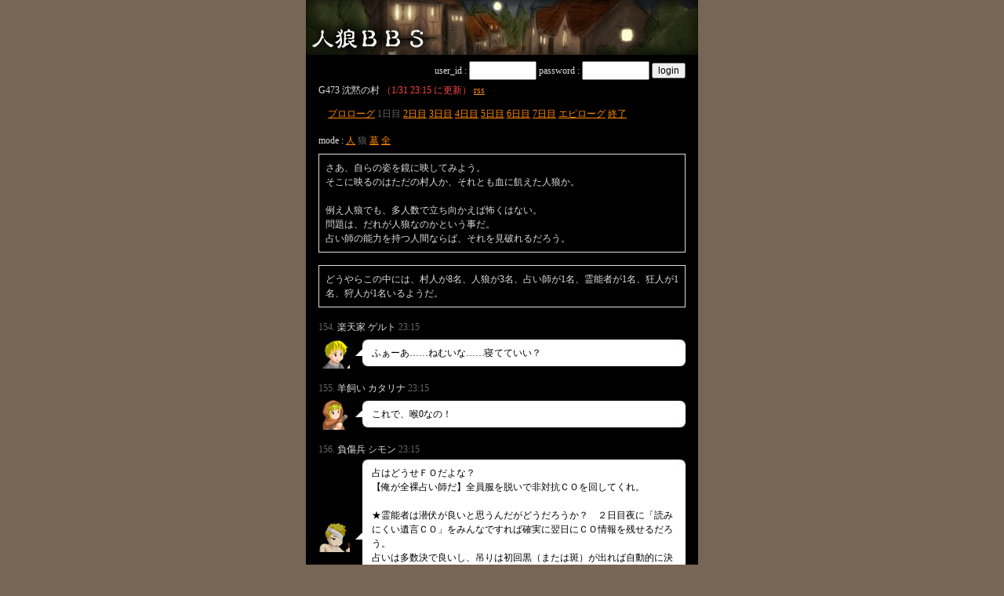

--- FILE ---
content_type: text/html; charset=UTF-8
request_url: http://ninjinix.x0.com/wolfg/index.rb?vid=473&meslog=000_progress&mode=whisper
body_size: 257191
content:
<?xml version="1.0" encoding="UTF-8"?>
<!DOCTYPE html PUBLIC "-//W3C//DTD XHTML 1.0 Transitional//EN"
  "http://www.w3.org/TR/xhtml1/DTD/xhtml1-transitional.dtd">
<html xmlns="http://www.w3.org/1999/xhtml" xml:lang="ja" lang="ja">
<head>
  <meta http-equiv="Content-Type" content="text/html; charset=UTF-8" />
  <meta http-equiv="Content-Script-Type" content="text/javascript" />
  <meta http-equiv="Content-Style-Type" content="text/css" />
  <meta name="viewport" content="width=device-width">
  <meta name="robots" content="index,follow" />
  <meta name="googlebot" content="index,follow" />
  <meta name="keywords" content="game,ゲーム,オンラインゲーム,ネットゲーム,ブラウザゲーム,webゲーム,無料ゲーム" />
  <meta name="Description" content="村人達と人狼のかけひきを楽しめるwebゲームです。" />
  <title>人狼BBS:G G473 沈黙の村</title>
  <link rel="shortcut icon" href="favicon.ico" /> 
  <link rel="stylesheet" type="text/css" href="plugin_wolf/css.css" />
  <link rel="alternate" type="application/rss+xml" title="RSS" href="index.rb?vid=473&amp;cmd=rss" />
</head>
<body>
<div id="all">
<div id="t" style="display:none">1762719351</div>

<a name="top" href="index.rb"><img src="plugin_wolf/img/title.jpg"></a>

<div class="main">

<form action="index.rb" method="post" class="login_form">
<input type="hidden" name="cmd" value="login" />
<input type="hidden" name="cgi_param" value="vid=473&#bottom" />
user_id : <input type="text" size="10" name="user_id" value="" />
password : <input type="password" size="10" name="password" value="" />
<input type="submit" value="login" /><br />
</form>


G473 沈黙の村 <strong>（1/31 23:15 に更新）</strong> 
<a href="index.rb?vid=473&amp;cmd=rss">rss</a> 
<p><a href="index.rb?vid=473&amp;meslog=000_ready&amp;mode=whisper">プロローグ</a> <span class="time">1日目</span> <a href="index.rb?vid=473&amp;meslog=001_progress&amp;mode=whisper">2日目</a> <a href="index.rb?vid=473&amp;meslog=002_progress&amp;mode=whisper">3日目</a> <a href="index.rb?vid=473&amp;meslog=003_progress&amp;mode=whisper">4日目</a> <a href="index.rb?vid=473&amp;meslog=004_progress&amp;mode=whisper">5日目</a> <a href="index.rb?vid=473&amp;meslog=005_progress&amp;mode=whisper">6日目</a> <a href="index.rb?vid=473&amp;meslog=006_progress&amp;mode=whisper">7日目</a> <a href="index.rb?vid=473&amp;meslog=007_party&amp;mode=whisper">エピローグ</a> <a href="index.rb?vid=473&amp;mode=whisper">終了</a></p>

mode : <a href="index.rb?vid=473&amp;meslog=000_progress&amp;mode=say">人</a> <span class="time">狼</span> <a href="index.rb?vid=473&amp;meslog=000_progress&amp;mode=groan">墓</a> <a href="index.rb?vid=473&amp;meslog=000_progress">全</a>
<div class="message ch0"><div class="announce">さあ、自らの姿を鏡に映してみよう。<br />そこに映るのはただの村人か、それとも血に飢えた人狼か。<br /><br />例え人狼でも、多人数で立ち向かえば怖くはない。<br />問題は、だれが人狼なのかという事だ。<br />占い師の能力を持つ人間ならば、それを見破れるだろう。<br /></div></div><div class="message ch0"><div class="announce">どうやらこの中には、村人が8名、人狼が3名、占い師が1名、霊能者が1名、狂人が1名、狩人が1名いるようだ。</div></div><div class="message ch1"> <a name="say154"><span class="mes_no">154.</span></a> <a name="mes1327241702" class="ch_name">楽天家 ゲルト</a> <span class="time">23:15 </span>
<table class="message_box">
<tr>
  <td width="40"><img src="plugin_wolf/img/face01.jpg"></td>
  <td width="16"><img src="plugin_wolf/img/say00.jpg"></td>
  <td><div class="mes_say_body0"><div class="mes_say_body1">ふぁーあ……ねむいな……寝てていい？<br /></div></div></td>
</tr>
</table>
</div>
<div class="message ch11"> <a name="say155"><span class="mes_no">155.</span></a> <a name="mes1327241702" class="ch_name">羊飼い カタリナ</a> <span class="time">23:15 </span>
<table class="message_box">
<tr>
  <td width="40"><img src="plugin_wolf/img/face11.jpg"></td>
  <td width="16"><img src="plugin_wolf/img/say00.jpg"></td>
  <td><div class="mes_say_body0"><div class="mes_say_body1">これで、喉0なの！</div></div></td>
</tr>
</table>
</div>
<div class="message ch20"> <a name="say156"><span class="mes_no">156.</span></a> <a name="mes1327241713" class="ch_name">負傷兵 シモン</a> <span class="time">23:15 </span>
<table class="message_box">
<tr>
  <td width="40"><img src="plugin_wolf/img/face20.jpg"></td>
  <td width="16"><img src="plugin_wolf/img/say00.jpg"></td>
  <td><div class="mes_say_body0"><div class="mes_say_body1">占はどうせＦＯだよな？<br />【俺が全裸占い師だ】全員服を脱いで非対抗ＣＯを回してくれ。<br /><br />★霊能者は潜伏が良いと思うんだがどうだろうか？　２日目夜に「読みにくい遺言ＣＯ」をみんなですれば確実に翌日にＣＯ情報を残せるだろう。<br />占いは多数決で良いし、吊りは初回黒（または斑）が出れば自動的に決まる。白確ならまとめて貰えば良い。<br />以前の国では当たり前に取られていた戦法だ。メリットもデメリットもその頃と大して変</div></div></td>
</tr>
</table>
</div>
<div class="message ch6"> <a name="mes1327241748" class="ch_name">旅人 ニコラス</a> <span class="time">23:15 </span>
<table class="message_box">
<tr>
  <td width="40"><img src="plugin_wolf/img/face06.jpg"></td>
  <td width="16"><img src="plugin_wolf/img/whisper00.jpg"></td>
  <td><div class="mes_whisper_body0"><div class="mes_whisper_body1">わっおーん。<br />お仲間さんどちら？僕は潜伏希望だわんわん。</div></div></td>
</tr>
</table>
</div>
<div class="message ch9"> <a name="say157"><span class="mes_no">157.</span></a> <a name="mes1327241750" class="ch_name">少女 リーザ</a> <span class="time">23:15 </span>
<table class="message_box">
<tr>
  <td width="40"><img src="plugin_wolf/img/face09.jpg"></td>
  <td width="16"><img src="plugin_wolf/img/say00.jpg"></td>
  <td><div class="mes_say_body0"><div class="mes_say_body1">さっそく議題だけ落としとくよーがおがお<br />■1．まとめ役について<br />■2．能力者のCOについて<br />■3．能力者の回避について<br />■4．占い方法及び占い先について<br />□5．気になる異性は？</div></div></td>
</tr>
</table>
</div>
<div class="message ch12"> <a name="mes1327241809" class="ch_name">パン屋 オットー</a> <span class="time">23:16 </span>
<table class="message_box">
<tr>
  <td width="40"><img src="plugin_wolf/img/face12.jpg"></td>
  <td width="16"><img src="plugin_wolf/img/whisper00.jpg"></td>
  <td><div class="mes_whisper_body0"><div class="mes_whisper_body1">わおーん！<br />けられた！狼初戦です！能力者経験ない！とだけとりいそぎ</div></div></td>
</tr>
</table>
</div>
<div class="message ch20"> <a name="say158"><span class="mes_no">158.</span></a> <a name="mes1327241855" class="ch_name">負傷兵 シモン</a> <span class="time">23:17 </span>
<table class="message_box">
<tr>
  <td width="40"><img src="plugin_wolf/img/face20.jpg"></td>
  <td width="16"><img src="plugin_wolf/img/say00.jpg"></td>
  <td><div class="mes_say_body0"><div class="mes_say_body1">狼陣営に考える余地を与えないためにロケットしたぜ。<br />夜明け前に顔を出していた奴で対抗したい奴は早めにした方がいいぜ？　話し合っていたと思われたくなければな。けけけ。<br /><br /></div></div></td>
</tr>
</table>
</div>
<div class="message ch12"> <a name="say159"><span class="mes_no">159.</span></a> <a name="mes1327241859" class="ch_name">パン屋 オットー</a> <span class="time">23:17 </span>
<table class="message_box">
<tr>
  <td width="40"><img src="plugin_wolf/img/face12.jpg"></td>
  <td width="16"><img src="plugin_wolf/img/say00.jpg"></td>
  <td><div class="mes_say_body0"><div class="mes_say_body1">■１．霊さん＞白さん＞多数決<br />■２．わかりやすくＦＯ<br />■３．もぐる人はやって良し、狩さんはよく考えてもらって、それでもしたければしていい<br />■４．ＣＯのようすによる<br />□５…ぼくひとめぼれはしないからねえー！</div></div></td>
</tr>
</table>
</div>
<div class="message ch11"> <a name="say160"><span class="mes_no">160.</span></a> <a name="mes1327241874" class="ch_name">羊飼い カタリナ</a> <span class="time">23:17 </span>
<table class="message_box">
<tr>
  <td width="40"><img src="plugin_wolf/img/face11.jpg"></td>
  <td width="16"><img src="plugin_wolf/img/say00.jpg"></td>
  <td><div class="mes_say_body0"><div class="mes_say_body1">間に合わなかったの…<br />恥ずかしいの。<br /><br />議題すっ飛ばして、占いCOって空気読めなの。<br />【兵占い確認】</div></div></td>
</tr>
</table>
</div>
<div class="message ch15"> <a name="say161"><span class="mes_no">161.</span></a> <a name="mes1327241902" class="ch_name">農夫 ヤコブ</a> <span class="time">23:18 </span>
<table class="message_box">
<tr>
  <td width="40"><img src="plugin_wolf/img/face15.jpg"></td>
  <td width="16"><img src="plugin_wolf/img/say00.jpg"></td>
  <td><div class="mes_say_body0"><div class="mes_say_body1">■1．確能＞確白だっぺ<br />■2．FO希望だべさ<br />■3．狩人はありだっぺ、<br />■4．統一だっぺ、<br />□5．保留だべさ</div></div></td>
</tr>
</table>
</div>
<div class="message ch12"> <a name="say162"><span class="mes_no">162.</span></a> <a name="mes1327241929" class="ch_name">パン屋 オットー</a> <span class="time">23:18 </span>
<table class="message_box">
<tr>
  <td width="40"><img src="plugin_wolf/img/face12.jpg"></td>
  <td width="16"><img src="plugin_wolf/img/say00.jpg"></td>
  <td><div class="mes_say_body0"><div class="mes_say_body1">えっ？【シモンの全裸占い師確認だよー】？え？これ占いＣＯ？<br /></div></div></td>
</tr>
</table>
</div>
<div class="message ch5"> <a name="say163"><span class="mes_no">163.</span></a> <a name="mes1327241982" class="ch_name">木こり トーマス</a> <span class="time">23:19 </span>
<table class="message_box">
<tr>
  <td width="40"><img src="plugin_wolf/img/face05.jpg"></td>
  <td width="16"><img src="plugin_wolf/img/say00.jpg"></td>
  <td><div class="mes_say_body0"><div class="mes_say_body1">もうそんな時間か。<br /><br />■1．みんなに合わせるわ！<br />■2．FOがええなぁ。<br />■3．まかせるわ・・・<br />■4．まかせるで。<br />□5．あいつ故郷で元気にしてるやろか・・・</div></div></td>
</tr>
</table>
</div>
<div class="message ch11"> <a name="mes1327242020" class="ch_name">羊飼い カタリナ</a> <span class="time">23:20 </span>
<table class="message_box">
<tr>
  <td width="40"><img src="plugin_wolf/img/face11.jpg"></td>
  <td width="16"><img src="plugin_wolf/img/whisper00.jpg"></td>
  <td><div class="mes_whisper_body0"><div class="mes_whisper_body1">わおん。<br />二戦目、狼初。<br />最初は素村。<br /><br />議題ともに、占いCOしちゃっていいですか？</div></div></td>
</tr>
</table>
</div>
<div class="message ch20"> <a name="say164"><span class="mes_no">164.</span></a> <a name="mes1327242040" class="ch_name">負傷兵 シモン</a> <span class="time">23:20 </span>
<table class="message_box">
<tr>
  <td width="40"><img src="plugin_wolf/img/face20.jpg"></td>
  <td width="16"><img src="plugin_wolf/img/say00.jpg"></td>
  <td><div class="mes_say_body0"><div class="mes_say_body1"><a href="index.rb?vid=473&amp;mes=all&amp;#say162">&gt;&gt;162</a>そだよ。</div></div></td>
</tr>
</table>
</div>
<div class="message ch6"> <a name="say165"><span class="mes_no">165.</span></a> <a name="mes1327242056" class="ch_name">旅人 ニコラス</a> <span class="time">23:20 </span>
<table class="message_box">
<tr>
  <td width="40"><img src="plugin_wolf/img/face06.jpg"></td>
  <td width="16"><img src="plugin_wolf/img/say00.jpg"></td>
  <td><div class="mes_say_body0"><div class="mes_say_body1">とりあえず、【僕は占い師ではないよ】<br />そして議題だ。<br />■1．まあ、確霊確白辺りが妥当だろうね。独断は好きじゃないよ。<br />■2．占いはもう出てるからなぁ…。霊は潜伏もありだろう。<br />■3．狩人は吊り回避は頼みたいね。<br />■4．後でね。<br />□5．今のところはいないかな。 </div></div></td>
</tr>
</table>
</div>
<div class="message ch12"> <a name="mes1327242073" class="ch_name">パン屋 オットー</a> <span class="time">23:21 </span>
<table class="message_box">
<tr>
  <td width="40"><img src="plugin_wolf/img/face12.jpg"></td>
  <td width="16"><img src="plugin_wolf/img/whisper00.jpg"></td>
  <td><div class="mes_whisper_body0"><div class="mes_whisper_body1">みんなそろってないしどうかな…やってもいいかも！</div></div></td>
</tr>
</table>
</div>
<div class="message ch6"> <a name="mes1327242080" class="ch_name">旅人 ニコラス</a> <span class="time">23:21 </span>
<table class="message_box">
<tr>
  <td width="40"><img src="plugin_wolf/img/face06.jpg"></td>
  <td width="16"><img src="plugin_wolf/img/whisper00.jpg"></td>
  <td><div class="mes_whisper_body0"><div class="mes_whisper_body1">うん、もう出ちゃって。よろしく。</div></div></td>
</tr>
</table>
</div>
<div class="message ch9"> <a name="say166"><span class="mes_no">166.</span></a> <a name="mes1327242113" class="ch_name">少女 リーザ</a> <span class="time">23:21 </span>
<table class="message_box">
<tr>
  <td width="40"><img src="plugin_wolf/img/face09.jpg"></td>
  <td width="16"><img src="plugin_wolf/img/say00.jpg"></td>
  <td><div class="mes_say_body0"><div class="mes_say_body1">せるふかいとー<br />■1．確能＞確白＞先着多数決<br />■2．この際FOで。３占COなら霊潜伏もあり<br />■3．占霊はどっちも回避、狩人はおまかせ<br />■4．陣形見てからかなー<br />□5．ディーターかなぁ。ぶっきらぼうだけど気遣い屋さんなところお父さんと似てるから<br /><br />【シモシモの占CO確認】<br />最近ロケットでも狂とは言えなからなー。<br />発言も長いから役職希望は占いか狂だったんじゃないかとは思うな。</div></div></td>
</tr>
</table>
</div>
<div class="message ch15"> <a name="say167"><span class="mes_no">167.</span></a> <a name="mes1327242126" class="ch_name">農夫 ヤコブ</a> <span class="time">23:22 </span>
<table class="message_box">
<tr>
  <td width="40"><img src="plugin_wolf/img/face15.jpg"></td>
  <td width="16"><img src="plugin_wolf/img/say00.jpg"></td>
  <td><div class="mes_say_body0"><div class="mes_say_body1">【全裸兵の占CO確認だっぺ】<br />【オラ、占いできるんだす】</div></div></td>
</tr>
</table>
</div>
<div class="message ch17"> <a name="say168"><span class="mes_no">168.</span></a> <a name="mes1327242157" class="ch_name">シスター フリーデル</a> <span class="time">23:22 </span>
<table class="message_box">
<tr>
  <td width="40"><img src="plugin_wolf/img/face17.jpg"></td>
  <td width="16"><img src="plugin_wolf/img/say00.jpg"></td>
  <td><div class="mes_say_body0"><div class="mes_say_body1">■1．まとめ役は確定能、確定白です<br />■2．能力者のCOは各人にお任せします<br />■3．能力者の回避は各人にお任せします<br />■4．占い方法及び占い先については状況に応じて<br />□5．居ませんね。神に仕える身です。 <br /></div></div></td>
</tr>
</table>
</div>
<div class="message ch12"> <a name="say169"><span class="mes_no">169.</span></a> <a name="mes1327242180" class="ch_name">パン屋 オットー</a> <span class="time">23:23 </span>
<table class="message_box">
<tr>
  <td width="40"><img src="plugin_wolf/img/face12.jpg"></td>
  <td width="16"><img src="plugin_wolf/img/say00.jpg"></td>
  <td><div class="mes_say_body0"><div class="mes_say_body1">僕もエア回答しちゃったけどさ…<br /><a href="index.rb?vid=473&amp;mes=all&amp;#say164">&gt;&gt;164</a>　アナタｗｗｗ多分いま全員そろってないのにようやるねｗｗｗ<br /><a href="index.rb?vid=473&amp;mes=all&amp;#say165">&gt;&gt;165</a>　これ回しちゃっていいの？<br />ぼくは…一応、議題でてから回すね</div></div></td>
</tr>
</table>
</div>
<div class="message ch13"> <a name="say170"><span class="mes_no">170.</span></a> <a name="mes1327242212" class="ch_name">青年 ヨアヒム</a> <span class="time">23:23 </span>
<table class="message_box">
<tr>
  <td width="40"><img src="plugin_wolf/img/face13.jpg"></td>
  <td width="16"><img src="plugin_wolf/img/say00.jpg"></td>
  <td><div class="mes_say_body0"><div class="mes_say_body1">【僕は占いは出来ないよ】<br /><br />議題ありがとう、リーザちゃん。<br />■１．確霊＞確白がいいと思うな。<br />■２．占いは･･･変態(兵)がロケットCOしてるし、出ちゃってもいいんじゃない？<br />霊は･･･シモン案の3日目COでもいいと思うよ。FOでも。<br />■３．アリだよ。占い仮決定後がいいと思うな。<br />■４．まだ保留しとくよ。占いの人数次第かなあ。<br />□５．えー、言えないよ･･･(ﾓｼﾞﾓｼﾞ<br />oO(この村の女の子は皆素</div></div></td>
</tr>
</table>
</div>
<div class="message ch5"> <a name="say171"><span class="mes_no">171.</span></a> <a name="mes1327242260" class="ch_name">木こり トーマス</a> <span class="time">23:24 </span>
<table class="message_box">
<tr>
  <td width="40"><img src="plugin_wolf/img/face05.jpg"></td>
  <td width="16"><img src="plugin_wolf/img/say00.jpg"></td>
  <td><div class="mes_say_body0"><div class="mes_say_body1">あぁ、いうの遅くなってもうたけど、【オッサンに占いさせるのは酷やで、さすがにでけへんわ】</div></div></td>
</tr>
</table>
</div>
<div class="message ch12"> <a name="say172"><span class="mes_no">172.</span></a> <a name="mes1327242267" class="ch_name">パン屋 オットー</a> <span class="time">23:24 </span>
<table class="message_box">
<tr>
  <td width="40"><img src="plugin_wolf/img/face12.jpg"></td>
  <td width="16"><img src="plugin_wolf/img/say00.jpg"></td>
  <td><div class="mes_say_body0"><div class="mes_say_body1">【ヤコ・ザ・コンバインの占いＣＯ確認】<br /></div></div></td>
</tr>
</table>
</div>
<div class="message ch19"> <a name="say173"><span class="mes_no">173.</span></a> <a name="mes1327242300" class="ch_name">司書 クララ</a> <span class="time">23:25 </span>
<table class="message_box">
<tr>
  <td width="40"><img src="plugin_wolf/img/face19.jpg"></td>
  <td width="16"><img src="plugin_wolf/img/say00.jpg"></td>
  <td><div class="mes_say_body0"><div class="mes_say_body1">…あら、旅人さんから貰った本を読み耽っていたらこんな時間に。<br /><br />…えっと、こほん。そうですね、私はFOが好きです…。<br />そして【私は占い師ではありません】…。</div></div></td>
</tr>
</table>
</div>
<div class="message ch13"> <a name="say174"><span class="mes_no">174.</span></a> <a name="mes1327242304" class="ch_name">青年 ヨアヒム</a> <span class="time">23:25 </span>
<table class="message_box">
<tr>
  <td width="40"><img src="plugin_wolf/img/face13.jpg"></td>
  <td width="16"><img src="plugin_wolf/img/say00.jpg"></td>
  <td><div class="mes_say_body0"><div class="mes_say_body1">あ！ごめん皆！先に非ＣＯしちゃった･･･<br /><br />oO(この村の女の子は皆素敵だなあ。一番素敵なのはパ、パメラ･･･だけど。)</div></div></td>
</tr>
</table>
</div>
<div class="message ch7"> <a name="say175"><span class="mes_no">175.</span></a> <a name="mes1327242347" class="ch_name">ならず者 ディーター</a> <span class="time">23:25 </span>
<table class="message_box">
<tr>
  <td width="40"><img src="plugin_wolf/img/face07.jpg"></td>
  <td width="16"><img src="plugin_wolf/img/say00.jpg"></td>
  <td><div class="mes_say_body0"><div class="mes_say_body1">議題さんくす<br />■1．確定能力者。確定しない場合はまとめはいる方がいいので確白＞多数決、多数決ならリーザに一票。フラットに頼む<br />■2．占いは回ったんだな。霊については初日には決めておきたい<br />■3．狩人は吊り回避のみ<br />■4．初日FOなら統一。あとは臨機応変で<br />□5．ちびっ子は好きだ。恋愛感情かどうかは別としてな<br /><br />【オレは占い師じゃないぜ】</div></div></td>
</tr>
</table>
</div>
<div class="message ch12"> <a name="say176"><span class="mes_no">176.</span></a> <a name="mes1327242393" class="ch_name">パン屋 オットー</a> <span class="time">23:26 </span>
<table class="message_box">
<tr>
  <td width="40"><img src="plugin_wolf/img/face12.jpg"></td>
  <td width="16"><img src="plugin_wolf/img/say00.jpg"></td>
  <td><div class="mes_say_body0"><div class="mes_say_body1">あ、もう過半数きたね。<br />【ぼくは占い師でもないし全裸でもない】</div></div></td>
</tr>
</table>
</div>
<div class="message ch6"> <a name="say177"><span class="mes_no">177.</span></a> <a name="mes1327242409" class="ch_name">旅人 ニコラス</a> <span class="time">23:26 </span>
<table class="message_box">
<tr>
  <td width="40"><img src="plugin_wolf/img/face06.jpg"></td>
  <td width="16"><img src="plugin_wolf/img/say00.jpg"></td>
  <td><div class="mes_say_body0"><div class="mes_say_body1">羊<a href="index.rb?vid=473&amp;mes=all&amp;#say160">&gt;&gt;160</a> 激しく同意。といいつつすぐに非占しちゃった僕も空気読めてないな。ごめん。<br />屋<a href="index.rb?vid=473&amp;mes=all&amp;#say169">&gt;&gt;169</a>　つい咄嗟にCOしちゃったよ。すまない。<br /><br />他の人は個人の自由でいいんじゃないかな？と僕は思うよ。とか思ってたら【兵、農の占いCO確認したよ】</div></div></td>
</tr>
</table>
</div>
<div class="message ch20"> <a name="say178"><span class="mes_no">178.</span></a> <a name="mes1327242508" class="ch_name">負傷兵 シモン</a> <span class="time">23:28 </span>
<table class="message_box">
<tr>
  <td width="40"><img src="plugin_wolf/img/face20.jpg"></td>
  <td width="16"><img src="plugin_wolf/img/say00.jpg"></td>
  <td><div class="mes_say_body0"><div class="mes_say_body1"><a href="index.rb?vid=473&amp;mes=all&amp;#say166">&gt;&gt;166</a>おや、それは明らかに禁止事項に抵触しているね。明日の吊り希望に挙げていいかな？<br /><br />■３．霊は当然吊り占い回避。回避あれば即対抗。狩は自己判断で。<br />■４．保留。みんな黒狙いで頼むよ。やっぱ黒見てこその占い師だからね。<br /></div></div></td>
</tr>
</table>
</div>
<div class="message ch17"> <a name="say179"><span class="mes_no">179.</span></a> <a name="mes1327242508" class="ch_name">シスター フリーデル</a> <span class="time">23:28 </span>
<table class="message_box">
<tr>
  <td width="40"><img src="plugin_wolf/img/face17.jpg"></td>
  <td width="16"><img src="plugin_wolf/img/say00.jpg"></td>
  <td><div class="mes_say_body0"><div class="mes_say_body1">出ます。【占い師CO】<br />のんびり出ようと思いましたが、議題書いている間に<br />もう２人騙っているのに笑いました。<br />出ます。よろしく。</div></div></td>
</tr>
</table>
</div>
<div class="message ch6"> <a name="mes1327242559" class="ch_name">旅人 ニコラス</a> <span class="time">23:29 </span>
<table class="message_box">
<tr>
  <td width="40"><img src="plugin_wolf/img/face06.jpg"></td>
  <td width="16"><img src="plugin_wolf/img/whisper00.jpg"></td>
  <td><div class="mes_whisper_body0"><div class="mes_whisper_body1">もしかして僕が戦歴一番多い系？コレ。ちなみに僕は今回で7戦目。そして初狼。<br />オットーって何戦目？<br />ていうか全員初狼か!!面白いね、いいね。頑張ろう。<br />とりあえずまずはさくっとCN決めようよ。</div></div></td>
</tr>
</table>
</div>
<div class="message ch3"> <a name="say180"><span class="mes_no">180.</span></a> <a name="mes1327242608" class="ch_name">老人 モーリッツ</a> <span class="time">23:30 </span>
<table class="message_box">
<tr>
  <td width="40"><img src="plugin_wolf/img/face03.jpg"></td>
  <td width="16"><img src="plugin_wolf/img/say00.jpg"></td>
  <td><div class="mes_say_body0"><div class="mes_say_body1">【俺は占い師じゃない】<br />対抗非対抗を回していいのか悪いのか。少なくとも伏せとく理由が思いつかなかったんで非ＣＯ。シモンとヤコブの占い師ＣＯ確認。<br />■1．霊次第。出てきたいのならまとめをお願いしたい。そうでないのなら、初日多数決。２日目斑の場合はどうしよう。霊に出てきてもらいたいかな。霊が2人出てきたときはこちらも多数決進行しかないだろう。</div></div></td>
</tr>
</table>
</div>
<div class="message ch3"> <a name="say181"><span class="mes_no">181.</span></a> <a name="mes1327242693" class="ch_name">老人 モーリッツ</a> <span class="time">23:31 </span>
<table class="message_box">
<tr>
  <td width="40"><img src="plugin_wolf/img/face03.jpg"></td>
  <td width="16"><img src="plugin_wolf/img/say00.jpg"></td>
  <td><div class="mes_say_body0"><div class="mes_say_body1">続）確定白まとめでもいいんだけど、初日占いが確白狙いな人が出てくるのがイヤだな。占いは黒に充てたいところ。<br /><br />■2．占い師は今日中ＣＯ。後日でてきても信用できない。霊は投票ＣＯで。両者占吊回避あり。<br />■4．占い師の自由占いはニガテだ。確定情報が欲しいので統一で。本当に自由占いはにがてだ。大事なことなのでｒｙ</div></div></td>
</tr>
</table>
</div>
<div class="message ch11"> <a name="say182"><span class="mes_no">182.</span></a> <a name="mes1327242712" class="ch_name">羊飼い カタリナ</a> <span class="time">23:31 </span>
<table class="message_box">
<tr>
  <td width="40"><img src="plugin_wolf/img/face11.jpg"></td>
  <td width="16"><img src="plugin_wolf/img/say00.jpg"></td>
  <td><div class="mes_say_body0"><div class="mes_say_body1">議題<br />■1.確能&gt;確白&gt;多数ケツ<br />■2.能力者に任せるの。<br />■3.狩人のみ可で。<br />■4.今日の発言をみて考えるの。<br />□5.ニコさんは優しく人だと思うの。<br /><br />ロケットCOびっくりしたの。まわりの意見聞かずにCOとか狂人だから出来ることなの。【あたしはジンギスカン占いが出来るの】<br /><br /></div></div></td>
</tr>
</table>
</div>
<div class="message ch19"> <a name="say183"><span class="mes_no">183.</span></a> <a name="mes1327242771" class="ch_name">司書 クララ</a> <span class="time">23:32 </span>
<table class="message_box">
<tr>
  <td width="40"><img src="plugin_wolf/img/face19.jpg"></td>
  <td width="16"><img src="plugin_wolf/img/say00.jpg"></td>
  <td><div class="mes_say_body0"><div class="mes_say_body1">…なるほど、占い師3COですか。<br /><br />霊能者さんに関しては、出るか出ないかは本人次第…。<br />非COから回す必要はないと思います…。</div></div></td>
</tr>
</table>
</div>
<div class="message ch9"> <a name="say184"><span class="mes_no">184.</span></a> <a name="mes1327242800" class="ch_name">少女 リーザ</a> <span class="time">23:33 </span>
<table class="message_box">
<tr>
  <td width="40"><img src="plugin_wolf/img/face09.jpg"></td>
  <td width="16"><img src="plugin_wolf/img/say00.jpg"></td>
  <td><div class="mes_say_body0"><div class="mes_say_body1">15人村だから<br />15→14→12→10→8→6→4→ep<br />吊り手6で狼側4だから3回以内に狼側を吊らないとRPPでGJで吊り手が増えるで合ってる？<br /><br />【ヤコブとフリーデルの占COも確認】<br />【非占だよー】<br /><br /><a href="index.rb?vid=473&amp;mes=all&amp;#say178">&gt;&gt;178</a>兵　私なんか禁止事項言っちゃったの？ごめんね、何のことか教えて。今言えないことならエピで教えて下さい。<br /><br />カタリンはそれは占いCOなの？</div></div></td>
</tr>
</table>
</div>
<div class="message ch14"> <a name="say185"><span class="mes_no">185.</span></a> <a name="mes1327242866" class="ch_name">村娘 パメラ</a> <span class="time">23:34 </span>
<table class="message_box">
<tr>
  <td width="40"><img src="plugin_wolf/img/face14.jpg"></td>
  <td width="16"><img src="plugin_wolf/img/say00.jpg"></td>
  <td><div class="mes_say_body0"><div class="mes_say_body1">遅くなってごめんなさい。寒すぎてお湯から出られなかった(笑)。<br />えーと占いＣＯ始まってる感じ？【占いできません】。恋占いならちょっとハマってるんだけどね。あたったためしないし。ちゃんとログ読んでくるわー。</div></div></td>
</tr>
</table>
</div>
<div class="message ch10"> <a name="say186"><span class="mes_no">186.</span></a> <a name="mes1327242869" class="ch_name">行商人 アルビン</a> <span class="time">23:34 </span>
<table class="message_box">
<tr>
  <td width="40"><img src="plugin_wolf/img/face10.jpg"></td>
  <td width="16"><img src="plugin_wolf/img/say00.jpg"></td>
  <td><div class="mes_say_body0"><div class="mes_say_body1">■１．確白の人がベストだよね<br />■２．それぞれの判断で良いと思う。<br />■３．みんなに合わせるよ<br />■４．状況次第としか自分は言えない<br />□５．ここにいるみなさん素敵ですよ？</div></div></td>
</tr>
</table>
</div>
<div class="message ch15"> <a name="say187"><span class="mes_no">187.</span></a> <a name="mes1327242877" class="ch_name">農夫 ヤコブ</a> <span class="time">23:34 </span>
<table class="message_box">
<tr>
  <td width="40"><img src="plugin_wolf/img/face15.jpg"></td>
  <td width="16"><img src="plugin_wolf/img/say00.jpg"></td>
  <td><div class="mes_say_body0"><div class="mes_say_body1">【尼、羊の占いCO確認だべさ】<br />独断とはいえ作戦が瓦解したのでもうこんなことする必要ないんだっぺ、<br />【オラ、実は占いできんのだす。撤回するだす】</div></div></td>
</tr>
</table>
</div>
<div class="message ch6"> <a name="mes1327242898" class="ch_name">旅人 ニコラス</a> <span class="time">23:34 </span>
<table class="message_box">
<tr>
  <td width="40"><img src="plugin_wolf/img/face06.jpg"></td>
  <td width="16"><img src="plugin_wolf/img/whisper00.jpg"></td>
  <td><div class="mes_whisper_body0"><div class="mes_whisper_body1">まさかの修出たかコレ。4かー。いいなぁ、楽しいね。<br />とりあえず撤回はしない方向でよろしくね。<br />村騙りか霊スライドいるはずだから。</div></div></td>
</tr>
</table>
</div>
<div class="message ch12"> <a name="say188"><span class="mes_no">188.</span></a> <a name="mes1327242925" class="ch_name">パン屋 オットー</a> <span class="time">23:35 </span>
<table class="message_box">
<tr>
  <td width="40"><img src="plugin_wolf/img/face12.jpg"></td>
  <td width="16"><img src="plugin_wolf/img/say00.jpg"></td>
  <td><div class="mes_say_body0"><div class="mes_say_body1"><a href="index.rb?vid=473&amp;mes=all&amp;#say175">&gt;&gt;175</a>　<a href="index.rb?vid=473&amp;mes=all&amp;#say180">&gt;&gt;180</a>　<a href="index.rb?vid=473&amp;mes=all&amp;#say182">&gt;&gt;182</a>　多数決進行のとらえかたがちょっとズレてるみたいに感じるのはぼくだけ…かな？<br /><br />【シスター、カタリナ（ジンギス…？）の占いＣＯ】確認。え…4ＣＯ…？村さん混ざってるよね？これは？一瞬ロラしたいと思ったけど違うのパターンだよね？</div></div></td>
</tr>
</table>
</div>
<div class="message ch11"> <a name="mes1327242988" class="ch_name">羊飼い カタリナ</a> <span class="time">23:36 </span>
<table class="message_box">
<tr>
  <td width="40"><img src="plugin_wolf/img/face11.jpg"></td>
  <td width="16"><img src="plugin_wolf/img/whisper00.jpg"></td>
  <td><div class="mes_whisper_body0"><div class="mes_whisper_body1">4占いだと？<br />難しいね。<br />真っ先に吊られそうだ。<br />CNは各自名乗ろう。<br />【ロゼッタ】でよろしく。<br /></div></div></td>
</tr>
</table>
</div>
<div class="message ch12"> <a name="mes1327243071" class="ch_name">パン屋 オットー</a> <span class="time">23:37 </span>
<table class="message_box">
<tr>
  <td width="40"><img src="plugin_wolf/img/face12.jpg"></td>
  <td width="16"><img src="plugin_wolf/img/whisper00.jpg"></td>
  <td><div class="mes_whisper_body0"><div class="mes_whisper_body1">うはｗｗｗよゆうないｗｗｗニコごめんねー<br /><br />１.戦歴<br />２.ＣＮ<br />３.あとなんだっけ<br /><br />で答えると<br />１.にんじんはこれが２戦目、ばらしたで１戦<br />２.まあゆっくりかんがえよう<br />３.とりあえず展開速すぎて泣きたい</div></div></td>
</tr>
</table>
</div>
<div class="message ch6"> <a name="say189"><span class="mes_no">189.</span></a> <a name="mes1327243088" class="ch_name">旅人 ニコラス</a> <span class="time">23:38 </span>
<table class="message_box">
<tr>
  <td width="40"><img src="plugin_wolf/img/face06.jpg"></td>
  <td width="16"><img src="plugin_wolf/img/say00.jpg"></td>
  <td><div class="mes_say_body0"><div class="mes_say_body1">ってえーーー、【修、羊の占CO確認】で4？<br />と思ったら今目に入ってきたけど、【農の撤回確認したよ】<br />占3COなら霊潜伏はアリだね。<br />方法は統一が分かりやすくていい感じかな。<br />占3状態で自由占いしても片白や片黒が増えて頭が混乱しそうだし。<br /><br />★農<a href="index.rb?vid=473&amp;mes=all&amp;#say187">&gt;&gt;187</a> とりあえず占騙りの意味と作戦を聞かせてもらえるかな？</div></div></td>
</tr>
</table>
</div>
<div class="message ch13"> <a name="say190"><span class="mes_no">190.</span></a> <a name="mes1327243098" class="ch_name">青年 ヨアヒム</a> <span class="time">23:38 </span>
<table class="message_box">
<tr>
  <td width="40"><img src="plugin_wolf/img/face13.jpg"></td>
  <td width="16"><img src="plugin_wolf/img/say00.jpg"></td>
  <td><div class="mes_say_body0"><div class="mes_say_body1">【兵、農、修、羊の占いCO確認、そして農の撤回確認】<br />４ＣＯかと思ったけど、３ＣＯに戻ったか。ビックリしたよ。<br />リーザちゃんが貼るかもしれないけど一応まとめ･･･<br /><br />／修屋農商羊娘妙旅老書兵樵者青<br />占○××　○×××××○×××<br /><br />まとめしてたら確認超遅れた。ごめん。</div></div></td>
</tr>
</table>
</div>
<div class="message ch6"> <a name="mes1327243287" class="ch_name">旅人 ニコラス</a> <span class="time">23:41 </span>
<table class="message_box">
<tr>
  <td width="40"><img src="plugin_wolf/img/face06.jpg"></td>
  <td width="16"><img src="plugin_wolf/img/whisper00.jpg"></td>
  <td><div class="mes_whisper_body0"><div class="mes_whisper_body1">大丈夫、僕も正直余裕ないし役職とか確霊と狩しかないしww困ったね。この状況が楽しい僕こそがどえむなのかも知れない…。<br />戦歴7。素村5、確霊1、狩人1。<br />CNはそうだなー、バスコで。<br /><br />文献や聞いた話によると、赤は楽しんだ方が狼は強いらしい。というわけで楽しくやろうぜ。<br />あと、全員初狼で作戦云々言っても仕方ない気がするので、作戦とかは考えない方向でいかないか？</div></div></td>
</tr>
</table>
</div>
<div class="message ch15"> <a name="say191"><span class="mes_no">191.</span></a> <a name="mes1327243479" class="ch_name">農夫 ヤコブ</a> <span class="time">23:44 </span>
<table class="message_box">
<tr>
  <td width="40"><img src="plugin_wolf/img/face15.jpg"></td>
  <td width="16"><img src="plugin_wolf/img/say00.jpg"></td>
  <td><div class="mes_say_body0"><div class="mes_say_body1">☆旅<a href="index.rb?vid=473&amp;mes=all&amp;#say189">&gt;&gt;189</a><br />（全裸兵を真と仮定）作戦というのは、もし全裸兵がCO,続いてオラがCOすることで狂人は狼が騙りに、狂人は狼が騙りに出たものだと思って、潜伏を選び、オラが撤回することにより真占い師を確定させようとしたんだす。<br /></div></div></td>
</tr>
</table>
</div>
<div class="message ch12"> <a name="mes1327243523" class="ch_name">パン屋 オットー</a> <span class="time">23:45 </span>
<table class="message_box">
<tr>
  <td width="40"><img src="plugin_wolf/img/face12.jpg"></td>
  <td width="16"><img src="plugin_wolf/img/whisper00.jpg"></td>
  <td><div class="mes_whisper_body0"><div class="mes_whisper_body1">まさか狼になると思っておらずこんらんしてます。あっひいー<br /><br />でもぼくもどえむなのでへーきです！よろしくね！ロゼッタ！バスコ！<br /><br />ぼくＣＮはイサナにします。<br /><br />作戦考えないのは、いいよ、そうする。まあ浮かんだら言う！<br /></div></div></td>
</tr>
</table>
</div>
<div class="message ch7"> <a name="say192"><span class="mes_no">192.</span></a> <a name="mes1327243731" class="ch_name">ならず者 ディーター</a> <span class="time">23:48 </span>
<table class="message_box">
<tr>
  <td width="40"><img src="plugin_wolf/img/face07.jpg"></td>
  <td width="16"><img src="plugin_wolf/img/say00.jpg"></td>
  <td><div class="mes_say_body0"><div class="mes_say_body1">カタリナはどっちか分からん。<br />【兵、修の占いCO、農の占い撤回CO確認】<br /><br />まとめ役がいる方がいいと判断した理由は、霊の人が潜伏を考えている場合、霊非霊を回すかどうかの判断を最終的にまとめ役に任せたいからだ。まとめ役が狼陣営だとしても、フラットな考え方でなければボロが出るだろう。ぐだるのは避けたい。<br /></div></div></td>
</tr>
</table>
</div>
<div class="message ch9"> <a name="say193"><span class="mes_no">193.</span></a> <a name="mes1327243794" class="ch_name">少女 リーザ</a> <span class="time">23:49 </span>
<table class="message_box">
<tr>
  <td width="40"><img src="plugin_wolf/img/face09.jpg"></td>
  <td width="16"><img src="plugin_wolf/img/say00.jpg"></td>
  <td><div class="mes_say_body0"><div class="mes_say_body1">ヨアヒごめーん。まとめないとよく分からなくて私も作っちゃった。CO順だよーがおがお<br />／兵旅農青樵司者屋修老羊妙娘農商<br />占占非占非非非非非占非占非非ス<br /><br />アルビンがお返事まだだけど非占だよね、きっと。<br />3占だから霊潜伏もありかとは思うの。<br /><br />ニコラスも言ってるけどヤコブの村騙りの理由を聞きたいな。<br />って言ってた。<br />★ヤコブはシモシモが狂だとは思わなかったの？</div></div></td>
</tr>
</table>
</div>
<div class="message ch6"> <a name="mes1327243804" class="ch_name">旅人 ニコラス</a> <span class="time">23:50 </span>
<table class="message_box">
<tr>
  <td width="40"><img src="plugin_wolf/img/face06.jpg"></td>
  <td width="16"><img src="plugin_wolf/img/whisper00.jpg"></td>
  <td><div class="mes_whisper_body0"><div class="mes_whisper_body1">よし。よろしくねー、イサナ、ロゼッタ。<br />これでロゼッタがどえむなら、どえむ陣営狼だけど僕的にはロゼッタはえすだと思うんだよな。狼Coとか狼希望だった僕的に首がぎゅうぎゅう締まるかと思ったもん。<br />…そんな、狼志望だったから反対したとか、そんなそんな。<br /><br />イサナはまあ落ち着けw<br />しっかしみんな個性的だよなあこの村。おじいさん、リザたん辺りはちょっと怖そうだな。</div></div></td>
</tr>
</table>
</div>
<div class="message ch14"> <a name="say194"><span class="mes_no">194.</span></a> <a name="mes1327243871" class="ch_name">村娘 パメラ</a> <span class="time">23:51 </span>
<table class="message_box">
<tr>
  <td width="40"><img src="plugin_wolf/img/face14.jpg"></td>
  <td width="16"><img src="plugin_wolf/img/say00.jpg"></td>
  <td><div class="mes_say_body0"><div class="mes_say_body1">■１．20：00～24：00の間辺り。あまり夜更かしできなくてごめんね。<br />■２．仮決定・本決定希望　11：15更新だから9：45辺り仮、10：45本くらい？<br /><br />■1．まとめ役について：確定能力者＞確定白＞多数決<br />■2．能力者のCOについて：FOが好きー<br />■3．能力者の回避について：狩人は本人にお任せ。霊は占い吊共に回避アリ。<br /></div></div></td>
</tr>
</table>
</div>
<div class="message ch7"> <a name="say195"><span class="mes_no">195.</span></a> <a name="mes1327243933" class="ch_name">ならず者 ディーター</a> <span class="time">23:52 </span>
<table class="message_box">
<tr>
  <td width="40"><img src="plugin_wolf/img/face07.jpg"></td>
  <td width="16"><img src="plugin_wolf/img/say00.jpg"></td>
  <td><div class="mes_say_body0"><div class="mes_say_body1">そしてリーザは議題回答で先着多数決と出した。オレにはただの多数決でない先着は、まとめが信用を取るには充分だと思える。どちらの陣営であれ少なくともフラットに考えてくれるだろう。もちろん確霊、確白が出ればまとめはそっちにお願いしたい。</div></div></td>
</tr>
</table>
</div>
<div class="message ch14"> <a name="say196"><span class="mes_no">196.</span></a> <a name="mes1327243954" class="ch_name">村娘 パメラ</a> <span class="time">23:52 </span>
<table class="message_box">
<tr>
  <td width="40"><img src="plugin_wolf/img/face14.jpg"></td>
  <td width="16"><img src="plugin_wolf/img/say00.jpg"></td>
  <td><div class="mes_say_body0"><div class="mes_say_body1">■4．占い方法及び占い先について：自由占いというのを一度やってみたいです。<br />□5．気になる異性は？：ヨアヒムが気になる。あまりにも宿題をやってこなさすぎて。いつも私が先生に代わりに呼び出される。許すまじ。就職できなくても知らないからね！</div></div></td>
</tr>
</table>
</div>
<div class="message ch11"> <a name="say197"><span class="mes_no">197.</span></a> <a name="mes1327243999" class="ch_name">羊飼い カタリナ</a> <span class="time">23:53 </span>
<table class="message_box">
<tr>
  <td width="40"><img src="plugin_wolf/img/face11.jpg"></td>
  <td width="16"><img src="plugin_wolf/img/say00.jpg"></td>
  <td><div class="mes_say_body0"><div class="mes_say_body1">展開早くて、何がなんだかなの。<br />【農占CO,撤回確認】、【修占CO確認】<br /><br /><a href="index.rb?vid=473&amp;mes=all&amp;#say178">&gt;&gt;178</a>兵 確かに希望先推理はマナー違反だけど、ルール違反じゃないはず。それだけで妙吊りは厳しすぎなの。<br /><a href="index.rb?vid=473&amp;mes=all&amp;#say184">&gt;&gt;184</a>妙 そうなの。占いCOと捉えて欲しいの。<br /></div></div></td>
</tr>
</table>
</div>
<div class="message ch6"> <a name="say198"><span class="mes_no">198.</span></a> <a name="mes1327244039" class="ch_name">旅人 ニコラス</a> <span class="time">23:53 </span>
<table class="message_box">
<tr>
  <td width="40"><img src="plugin_wolf/img/face06.jpg"></td>
  <td width="16"><img src="plugin_wolf/img/say00.jpg"></td>
  <td><div class="mes_say_body0"><div class="mes_say_body1">者<a href="index.rb?vid=473&amp;mes=all&amp;#say192">&gt;&gt;192</a> 僕の経験上、多数決進行というのは「占い吊りの希望を多数決にして、票が多く集まったところを占う＆吊る」ことを言うんだが、リザに1票というのはまとめを任せたい、という意味なのかい？<br /><br />で、農<a href="index.rb?vid=473&amp;mes=all&amp;#say191">&gt;&gt;191</a>に聞こうと思ってたことを妙<a href="index.rb?vid=473&amp;mes=all&amp;#say193">&gt;&gt;193</a>で聞かれてた。<br /><br />霊COに関しては個人の判断で良さそうだね。任せるよ。<br />そして、僕はもう休ませてもらうよ。明日も朝から旅に出るんだ。</div></div></td>
</tr>
</table>
</div>
<div class="message ch10"> <a name="say199"><span class="mes_no">199.</span></a> <a name="mes1327244064" class="ch_name">行商人 アルビン</a> <span class="time">23:54 </span>
<table class="message_box">
<tr>
  <td width="40"><img src="plugin_wolf/img/face10.jpg"></td>
  <td width="16"><img src="plugin_wolf/img/say00.jpg"></td>
  <td><div class="mes_say_body0"><div class="mes_say_body1">おぉ言い忘れてた、【占い師じゃない】よ<br />あと、<a href="index.rb?vid=473&amp;mes=all&amp;#say191">&gt;&gt;191</a>農　読解力がなくて悪いんだけど、兵の仮定が逆だったらどういう結果になるの？</div></div></td>
</tr>
</table>
</div>
<div class="message ch9"> <a name="say200"><span class="mes_no">200.</span></a> <a name="mes1327244090" class="ch_name">少女 リーザ</a> <span class="time">23:54 </span>
<table class="message_box">
<tr>
  <td width="40"><img src="plugin_wolf/img/face09.jpg"></td>
  <td width="16"><img src="plugin_wolf/img/say00.jpg"></td>
  <td><div class="mes_say_body0"><div class="mes_say_body1">それとカタリンが3占の状況で占COは村騙りがわかっているはずだからそれでも占に出てくるのは狂や狼らしくないかなぁ。<br />狂は霊騙って霊ロラでも良いだろうし。<br />遅れてきた真か狂を信用出来ない狼かなーがおがお<br /><br /><a href="index.rb?vid=473&amp;mes=all&amp;#say197">&gt;&gt;197</a>羊　正式に【カタリンの占CO確認】だよ</div></div></td>
</tr>
</table>
</div>
<div class="message ch11"> <a name="mes1327244145" class="ch_name">羊飼い カタリナ</a> <span class="time">23:55 </span>
<table class="message_box">
<tr>
  <td width="40"><img src="plugin_wolf/img/face11.jpg"></td>
  <td width="16"><img src="plugin_wolf/img/whisper00.jpg"></td>
  <td><div class="mes_whisper_body0"><div class="mes_whisper_body1">&gt;&gt;バスコ<br />面白そうってのが一番だったけど、狼希望だして、狼に自信無かったから、みんな混乱するだろう狼COが良かったんだけどね。</div></div></td>
</tr>
</table>
</div>
<div class="message ch13"> <a name="say201"><span class="mes_no">201.</span></a> <a name="mes1327244148" class="ch_name">青年 ヨアヒム</a> <span class="time">23:55 </span>
<table class="message_box">
<tr>
  <td width="40"><img src="plugin_wolf/img/face13.jpg"></td>
  <td width="16"><img src="plugin_wolf/img/say00.jpg"></td>
  <td><div class="mes_say_body0"><div class="mes_say_body1">兵<a href="index.rb?vid=473&amp;mes=all&amp;#say156">&gt;&gt;156</a><br />まだ決まってないけど、霊潜伏で２日目遺言ＣＯになったとして、★遺言ＣＯは投票ＣＯととらえていいのかな？<br /><br />とりあえず当たり前だけど【霊ＣＯは待とうか】</div></div></td>
</tr>
</table>
</div>
<div class="message ch3"> <a name="say202"><span class="mes_no">202.</span></a> <a name="mes1327244169" class="ch_name">老人 モーリッツ</a> <span class="time">23:56 </span>
<table class="message_box">
<tr>
  <td width="40"><img src="plugin_wolf/img/face03.jpg"></td>
  <td width="16"><img src="plugin_wolf/img/say00.jpg"></td>
  <td><div class="mes_say_body0"><div class="mes_say_body1">兵、尼、羊の占い師ＣＯ確認。ヤコブの撤回確認。占い師候補の人は再度、占い師ＣＯか撤回かを発言してほしいかな。状況を確定させたい。<br /><br />＞フリーデル　あくまで俺の考え方だけど、わりとロケットＣＯもしくは占い師の早期ＣＯって想定できたような気がする。俺自身が占い師の時、ＣＯに遅れることに軽く不安があったんだけど尼のいうのんびりってどのくらいを考えてた？</div></div></td>
</tr>
</table>
</div>
<div class="message ch5"> <a name="say203"><span class="mes_no">203.</span></a> <a name="mes1327244255" class="ch_name">木こり トーマス</a> <span class="time">23:57 </span>
<table class="message_box">
<tr>
  <td width="40"><img src="plugin_wolf/img/face05.jpg"></td>
  <td width="16"><img src="plugin_wolf/img/say00.jpg"></td>
  <td><div class="mes_say_body0"><div class="mes_say_body1">展開が早くてようついていけんけど、とりあえず羊の嬢ちゃんは信じても大丈夫ってことなんか？</div></div></td>
</tr>
</table>
</div>
<div class="message ch20"> <a name="say204"><span class="mes_no">204.</span></a> <a name="mes1327244401" class="ch_name">負傷兵 シモン</a> <span class="time">00:00 </span>
<table class="message_box">
<tr>
  <td width="40"><img src="plugin_wolf/img/face20.jpg"></td>
  <td width="16"><img src="plugin_wolf/img/say00.jpg"></td>
  <td><div class="mes_say_body0"><div class="mes_say_body1"><a href="index.rb?vid=473&amp;mes=all&amp;#say184">&gt;&gt;184</a>ああ、ごめん。役職希望に触れる発言の禁止は無くなったんだった。僕は古い人間なのでね。勘違いだ。許して欲しい。<br /><a href="index.rb?vid=473&amp;mes=all&amp;#say201">&gt;&gt;201</a>言ってる意味がわからない。投票ＣＯを併用するという事か？　<br />兵屋羊農樵旅妙農修青樵書者屋修老羊妙娘商農商<br />占保保保保非保占保非非非非非占非占非非保撤非<br /><br />★保留した人は理由を教えてくれ。占い師が1人でも出ていたら、即対抗非対抗しない理由は無いと思うが？<br /></div></div></td>
</tr>
</table>
</div>
<div class="message ch6"> <a name="mes1327244461" class="ch_name">旅人 ニコラス</a> <span class="time">00:01 </span>
<table class="message_box">
<tr>
  <td width="40"><img src="plugin_wolf/img/face06.jpg"></td>
  <td width="16"><img src="plugin_wolf/img/whisper00.jpg"></td>
  <td><div class="mes_whisper_body0"><div class="mes_whisper_body1">ロゼッタ&gt;&gt;それだったらなるほど理解した。みんな狼Coしちゃったら襲撃やりにくくない？ってのが僕が反対した理由の一つだったりする。<br /><br />まあ、みんな初狼でそんな上手く出来ないだろうし、負けて元々のつもりでいきたいな、僕。</div></div></td>
</tr>
</table>
</div>
<div class="message ch13"> <a name="say205"><span class="mes_no">205.</span></a> <a name="mes1327244512" class="ch_name">青年 ヨアヒム</a> <span class="time">00:01 </span>
<table class="message_box">
<tr>
  <td width="40"><img src="plugin_wolf/img/face13.jpg"></td>
  <td width="16"><img src="plugin_wolf/img/say00.jpg"></td>
  <td><div class="mes_say_body0"><div class="mes_say_body1">３ＣＯになったところで、■４の一部回答。<br />■４．統一がいいかな。どの占い師からどの判定が出るのかを参考に出来るよ。<br /><br />あと、議題を少し訂正。<br />■１．確白、確白が出る前は多数決<br />がいいと思うな。訂正の理由は霊潜伏に皆の流れが行っているから。</div></div></td>
</tr>
</table>
</div>
<div class="message ch11"> <a name="say206"><span class="mes_no">206.</span></a> <a name="mes1327244535" class="ch_name">羊飼い カタリナ</a> <span class="time">00:02 </span>
<table class="message_box">
<tr>
  <td width="40"><img src="plugin_wolf/img/face11.jpg"></td>
  <td width="16"><img src="plugin_wolf/img/say00.jpg"></td>
  <td><div class="mes_say_body0"><div class="mes_say_body1"><a href="index.rb?vid=473&amp;mes=all&amp;#say202">&gt;&gt;202</a>老 あたしは【撤回もスライドもしないの】。<br />ジンギスカンを食べさせれば、その人が人狼か人間かわかるの。<br /><br />霊COについては、本人のやりやすいようにやればいいと思うの。<br />複雑COは最近だと暗号にあたるかあたらないかの議論になるの。やめたほうがいいと思うの。</div></div></td>
</tr>
</table>
</div>
<div class="message ch15"> <a name="say207"><span class="mes_no">207.</span></a> <a name="mes1327244588" class="ch_name">農夫 ヤコブ</a> <span class="time">00:03 </span>
<table class="message_box">
<tr>
  <td width="40"><img src="plugin_wolf/img/face15.jpg"></td>
  <td width="16"><img src="plugin_wolf/img/say00.jpg"></td>
  <td><div class="mes_say_body0"><div class="mes_say_body1">☆妙<a href="index.rb?vid=473&amp;mes=all&amp;#say193">&gt;&gt;193</a>　<br /><a href="index.rb?vid=473&amp;mes=all&amp;#say191">&gt;&gt;191</a>でいっているようにうまくいけば占いが確定するから騙ったべさ。<br />あのCOの速さは確かに狂とも考えられるっぺ、<br />商☆<a href="index.rb?vid=473&amp;mes=all&amp;#say199">&gt;&gt;199</a>　そもそも<a href="index.rb?vid=473&amp;mes=all&amp;#say191">&gt;&gt;191</a>は騙りCOした動機だっぺ、COした当初は全裸兵しかCOしていなかったから騙りCO当初は真と仮定せざるを得なかったっぺ、もしあの時点で全裸＝狂or狼と確信できていたら騙りにはでなかったっぺ<br />時間も時間なので寝るぺ</div></div></td>
</tr>
</table>
</div>
<div class="message ch7"> <a name="say208"><span class="mes_no">208.</span></a> <a name="mes1327244639" class="ch_name">ならず者 ディーター</a> <span class="time">00:03 </span>
<table class="message_box">
<tr>
  <td width="40"><img src="plugin_wolf/img/face07.jpg"></td>
  <td width="16"><img src="plugin_wolf/img/say00.jpg"></td>
  <td><div class="mes_say_body0"><div class="mes_say_body1"><a href="index.rb?vid=473&amp;mes=all&amp;#say198">&gt;&gt;198</a>その多数決進行だと、まとめ役がいてもいなくても狼陣営の票集めがこわい。まとめ役には、時には自分の意見を出してもらい、村にとって最善だと思われる考えを提示して欲しい。独断はもちろん良くない。</div></div></td>
</tr>
</table>
</div>
<div class="message ch13"> <a name="say209"><span class="mes_no">209.</span></a> <a name="mes1327244701" class="ch_name">青年 ヨアヒム</a> <span class="time">00:05 </span>
<table class="message_box">
<tr>
  <td width="40"><img src="plugin_wolf/img/face13.jpg"></td>
  <td width="16"><img src="plugin_wolf/img/say00.jpg"></td>
  <td><div class="mes_say_body0"><div class="mes_say_body1">兵<a href="index.rb?vid=473&amp;mes=all&amp;#say204">&gt;&gt;204</a><br />いや、「読みにくい遺言ＣＯ」って具体的になんだろうって思ってさ。例としてはどんな感じ？</div></div></td>
</tr>
</table>
</div>
<div class="message ch11"> <a name="mes1327244795" class="ch_name">羊飼い カタリナ</a> <span class="time">00:06 </span>
<table class="message_box">
<tr>
  <td width="40"><img src="plugin_wolf/img/face11.jpg"></td>
  <td width="16"><img src="plugin_wolf/img/whisper00.jpg"></td>
  <td><div class="mes_whisper_body0"><div class="mes_whisper_body1">やるからには勝ちたいよ！<br />あと、狼は基本的にラインとか考えず、村人の思考でいった方がいいらしい。<br />だから、バスコもイナサも僕が怪しいところはどんどんつついてね。</div></div></td>
</tr>
</table>
</div>
<div class="message ch9"> <a name="say210"><span class="mes_no">210.</span></a> <a name="mes1327244889" class="ch_name">少女 リーザ</a> <span class="time">00:08 </span>
<table class="message_box">
<tr>
  <td width="40"><img src="plugin_wolf/img/face09.jpg"></td>
  <td width="16"><img src="plugin_wolf/img/say00.jpg"></td>
  <td><div class="mes_say_body0"><div class="mes_say_body1">霊COはどうしようかー？<br />3占COで霊回すと霊騙りは狼確定だから狼が霊ロラ嫌がって確霊しそうなのー。<br />まとめが出来て良いんだけど真占が抜かれやすくてリザリザちょっと嫌。<br />でも霊潜伏は狼に吊り回避使われて初回吊りは確実に狼吊れないのも嫌。迷いどころなの。みんなの意見も聞きたいよ、がおがお<br /><br /><a href="index.rb?vid=473&amp;mes=all&amp;#say197">&gt;&gt;197</a>羊　希望先を予想しちゃダメだったのね、シモシモも村のみんなにもごめんなさい。これから気をつけます。</div></div></td>
</tr>
</table>
</div>
<div class="message ch12"> <a name="mes1327244900" class="ch_name">パン屋 オットー</a> <span class="time">00:08 </span>
<table class="message_box">
<tr>
  <td width="40"><img src="plugin_wolf/img/face12.jpg"></td>
  <td width="16"><img src="plugin_wolf/img/whisper00.jpg"></td>
  <td><div class="mes_whisper_body0"><div class="mes_whisper_body1">ぼくイサナ<br /><br />個人的にはプロでカタリナとごっついラインつながっちゃったからディーターには気をつけたいｗｗｗ</div></div></td>
</tr>
</table>
</div>
<div class="message ch6"> <a name="mes1327244927" class="ch_name">旅人 ニコラス</a> <span class="time">00:08 </span>
<table class="message_box">
<tr>
  <td width="40"><img src="plugin_wolf/img/face06.jpg"></td>
  <td width="16"><img src="plugin_wolf/img/whisper00.jpg"></td>
  <td><div class="mes_whisper_body0"><div class="mes_whisper_body1">しかしほんとに議論の展開が早い村だー。その割にはなんていうか、あんまり進展がない感じだけど。<br />発言についてくだけでも一苦労だなぁ。とりあえず狩と狂が誰かを探してみる感じかなー。<br />ライン切りとかそういうのは特に意識せずに行きたいね。<br />ロゼッタ&gt;&gt;おおう、強い心意気は理解した。勿論、勝てるに越したことはないよ。ライン切りに関しては僕も同意。</div></div></td>
</tr>
</table>
</div>
<div class="message ch14"> <a name="say211"><span class="mes_no">211.</span></a> <a name="mes1327245056" class="ch_name">村娘 パメラ</a> <span class="time">00:10 </span>
<table class="message_box">
<tr>
  <td width="40"><img src="plugin_wolf/img/face14.jpg"></td>
  <td width="16"><img src="plugin_wolf/img/say00.jpg"></td>
  <td><div class="mes_say_body0"><div class="mes_say_body1">あうー、ごめん、タイムリミット過ぎちゃったので気ばかり急いてログ読んでも全然頭に入ってこないわ（^^:）。とりあえず占い師は農が撤回して兵、修、羊の三人なのね。今日はこれで失礼します。明日お昼辺りに何とか顔出してログ読めるようにがんばります。ごめんなさいー。</div></div></td>
</tr>
</table>
</div>
<div class="message ch11"> <a name="say212"><span class="mes_no">212.</span></a> <a name="mes1327245136" class="ch_name">羊飼い カタリナ</a> <span class="time">00:12 </span>
<table class="message_box">
<tr>
  <td width="40"><img src="plugin_wolf/img/face11.jpg"></td>
  <td width="16"><img src="plugin_wolf/img/say00.jpg"></td>
  <td><div class="mes_say_body0"><div class="mes_say_body1"><a href="index.rb?vid=473&amp;mes=all&amp;#say204">&gt;&gt;204</a>兵 みんなで推理するのに、潜伏がいいと思ってる人を無視するロケットCOは嫌いだから、それを認める即対抗はしたくなかったの。だからあえて、確認だけにしたの。<br />占潜伏やってみたいっていう人がFOでいいやってなるのがいたたまれないの。</div></div></td>
</tr>
</table>
</div>
<div class="message ch13"> <a name="say213"><span class="mes_no">213.</span></a> <a name="mes1327245152" class="ch_name">青年 ヨアヒム</a> <span class="time">00:12 </span>
<table class="message_box">
<tr>
  <td width="40"><img src="plugin_wolf/img/face13.jpg"></td>
  <td width="16"><img src="plugin_wolf/img/say00.jpg"></td>
  <td><div class="mes_say_body0"><div class="mes_say_body1">妙<a href="index.rb?vid=473&amp;mes=all&amp;#say210">&gt;&gt;210</a><br />とりあえず、僕はシモンの案にＣＯ方法がまだよくわかってないからそこだけ除いて、概ね賛成かな。<br />占いは大事にしたいよ。機能破壊されたら材料が減っちゃうからね。</div></div></td>
</tr>
</table>
</div>
<div class="message ch6"> <a name="mes1327245181" class="ch_name">旅人 ニコラス</a> <span class="time">00:13 </span>
<table class="message_box">
<tr>
  <td width="40"><img src="plugin_wolf/img/face06.jpg"></td>
  <td width="16"><img src="plugin_wolf/img/whisper00.jpg"></td>
  <td><div class="mes_whisper_body0"><div class="mes_whisper_body1">それで言うと、僕はロゼッタとライン切れた感じだなぁw<br />あと、赤で普通に名前出すときにもCN使った方がいいと思うよー。誤爆したら結構自分の肝が冷える。<br /><br />で、勝つのを前提に入れても、やっぱり僕は作戦らしい作戦は組まない方向で考えたい。素人の知恵はすぐ見抜かれると思うんだ。それよりは自分たちに経験が少ないのを逆手にとって、なにこの狼、って感じで混乱させる方が勝ち率が上がると思う。</div></div></td>
</tr>
</table>
</div>
<div class="message ch3"> <a name="say214"><span class="mes_no">214.</span></a> <a name="mes1327245324" class="ch_name">老人 モーリッツ</a> <span class="time">00:15 </span>
<table class="message_box">
<tr>
  <td width="40"><img src="plugin_wolf/img/face03.jpg"></td>
  <td width="16"><img src="plugin_wolf/img/say00.jpg"></td>
  <td><div class="mes_say_body0"><div class="mes_say_body1">アンカ見逃した。名前も入れてくれると助かる！いやちゃんとどらなかった俺が悪いんだけれども！<br />屋<a href="index.rb?vid=473&amp;mes=all&amp;#say188">&gt;&gt;188</a>　を受けて。え、多数決って全体の占票を集めて一番票の集まった人を占う、じゃないのか！違うのなら勘違い。多数決でまとめを決めるって意味ならむしろ反対。まとめがばっちり狼だったらどうあがいても占えない。ならばまだ多数決の方が可能性ある。<br />俺に初日１日目で信用できる人が見つかるとも思えんしなあ。</div></div></td>
</tr>
</table>
</div>
<div class="message ch17"> <a name="say215"><span class="mes_no">215.</span></a> <a name="mes1327245360" class="ch_name">シスター フリーデル</a> <span class="time">00:16 </span>
<table class="message_box">
<tr>
  <td width="40"><img src="plugin_wolf/img/face17.jpg"></td>
  <td width="16"><img src="plugin_wolf/img/say00.jpg"></td>
  <td><div class="mes_say_body0"><div class="mes_say_body1"><a href="index.rb?vid=473&amp;mes=all&amp;#say202">&gt;&gt;202</a>老　どこで誰がCOしようがまったく気にせず出たいときに出ます。<br />ロケットしたから狂っぽい？とか<br />狼で後で事後報告とかとかいくらでも考えられますし。<br /></div></div></td>
</tr>
</table>
</div>
<div class="message ch20"> <a name="say216"><span class="mes_no">216.</span></a> <a name="mes1327245363" class="ch_name">負傷兵 シモン</a> <span class="time">00:16 </span>
<table class="message_box">
<tr>
  <td width="40"><img src="plugin_wolf/img/face20.jpg"></td>
  <td width="16"><img src="plugin_wolf/img/say00.jpg"></td>
  <td><div class="mes_say_body0"><div class="mes_say_body1">＞ヨア　例えば二日目の更新直前に【プロの１２６番目の発言のアンカー先が女性なら俺は霊能者だ】みたいにＣＯすること。他にもいろんな方法がある。カタカナで長文書いてその中にＣＯ入れるとか。<br />狼が瞬時に全員分のＣＯ文の中身を調べて襲撃先を設定するのは限りなく不可能だろ？<br />立て読みのような暗号にならない程度に、あくまで「読みにくい」なのがミソ。古い国の投票ＣＯほど裏技めいてはいないと思う。</div></div></td>
</tr>
</table>
</div>
<div class="message ch11"> <a name="mes1327245447" class="ch_name">羊飼い カタリナ</a> <span class="time">00:17 </span>
<table class="message_box">
<tr>
  <td width="40"><img src="plugin_wolf/img/face11.jpg"></td>
  <td width="16"><img src="plugin_wolf/img/whisper00.jpg"></td>
  <td><div class="mes_whisper_body0"><div class="mes_whisper_body1">＞＞バスコ　確かにそうだ。作戦あると見ぬかれたら痛い。初狼トリオらしく、何も考えずに突っ込もー！<br /><br />CN間違いはすまんこ。イサナって打ったつもりだったんだ。まあ、プロは関係ないっしょ。狼CO提案した僕は狼希望バレバレかなーって思ってたし。</div></div></td>
</tr>
</table>
</div>
<div class="message ch17"> <a name="say217"><span class="mes_no">217.</span></a> <a name="mes1327245460" class="ch_name">シスター フリーデル</a> <span class="time">00:17 </span>
<table class="message_box">
<tr>
  <td width="40"><img src="plugin_wolf/img/face17.jpg"></td>
  <td width="16"><img src="plugin_wolf/img/say00.jpg"></td>
  <td><div class="mes_say_body0"><div class="mes_say_body1">私は妙は普通にここから気にせず参加で良いと思いますよ。この件についてはそれだけです。<br /></div></div></td>
</tr>
</table>
</div>
<div class="message ch13"> <a name="say218"><span class="mes_no">218.</span></a> <a name="mes1327245509" class="ch_name">青年 ヨアヒム</a> <span class="time">00:18 </span>
<table class="message_box">
<tr>
  <td width="40"><img src="plugin_wolf/img/face13.jpg"></td>
  <td width="16"><img src="plugin_wolf/img/say00.jpg"></td>
  <td><div class="mes_say_body0"><div class="mes_say_body1">兵<a href="index.rb?vid=473&amp;mes=all&amp;#say216">&gt;&gt;216</a><br />なるほど。狼の解析が間に合わないように複雑にＣＯかー。<br />理解できたよ。ありがとう。</div></div></td>
</tr>
</table>
</div>
<div class="message ch17"> <a name="say219"><span class="mes_no">219.</span></a> <a name="mes1327245588" class="ch_name">シスター フリーデル</a> <span class="time">00:19 </span>
<table class="message_box">
<tr>
  <td width="40"><img src="plugin_wolf/img/face17.jpg"></td>
  <td width="16"><img src="plugin_wolf/img/say00.jpg"></td>
  <td><div class="mes_say_body0"><div class="mes_say_body1">言っておいた方がいいですね。【撤回もスライドもしないわ】<br />もう少しで寝ます。返事を返せなかったらまた明日夜になります。</div></div></td>
</tr>
</table>
</div>
<div class="message ch6"> <a name="mes1327245617" class="ch_name">旅人 ニコラス</a> <span class="time">00:20 </span>
<table class="message_box">
<tr>
  <td width="40"><img src="plugin_wolf/img/face06.jpg"></td>
  <td width="16"><img src="plugin_wolf/img/whisper00.jpg"></td>
  <td><div class="mes_whisper_body0"><div class="mes_whisper_body1">どうせなら楽しみつつ勝とうぜーおー。<br />あ、僕がなんか適当そうな人なのは仕様だから許してね。考えてないわけじゃないの、ただきりきりすると一気に使えなくなるのよ、僕。<br />とりあえず僕は自分が一番好きなキャラだからという理由だけでクララをはみはみしたいんだぜ…。<br />まああれだ、各自パッションでも良いので狩予想しようぜ。占はまだ先でいいっしょ。 </div></div></td>
</tr>
</table>
</div>
<div class="message ch9"> <a name="say220"><span class="mes_no">220.</span></a> <a name="mes1327245662" class="ch_name">少女 リーザ</a> <span class="time">00:21 </span>
<table class="message_box">
<tr>
  <td width="40"><img src="plugin_wolf/img/face09.jpg"></td>
  <td width="16"><img src="plugin_wolf/img/say00.jpg"></td>
  <td><div class="mes_say_body0"><div class="mes_say_body1">あ、占い方法だけど私は統一が良いかなぁ。<br />自由占も①真占の占い先が狼の意見が反映しづらい。②偽占のラインを読めるかも、③占い先襲撃されにくいとかあるけど、<br />占真贋の判断が最終的に付かなかったら片判定ばかりになって混乱するのー。リザリザそんなに頭よくないんだよー、がおがお。<br /><br />とりあえず明日は吊りは無いし<br />【仮決定22：30　本決定23：00】でどうかなー。<br />そろそろ寝るよー、がおがお</div></div></td>
</tr>
</table>
</div>
<div class="message ch20"> <a name="say221"><span class="mes_no">221.</span></a> <a name="mes1327245721" class="ch_name">負傷兵 シモン</a> <span class="time">00:22 </span>
<table class="message_box">
<tr>
  <td width="40"><img src="plugin_wolf/img/face20.jpg"></td>
  <td width="16"><img src="plugin_wolf/img/say00.jpg"></td>
  <td><div class="mes_say_body0"><div class="mes_say_body1">＞リナ　俺が１ＣＯ非確定のまま放置される流れが有り得たと？<br /><br />リナもフリも非撤回かな。<br />【撤回する。俺は占い師じゃない。服も着る】<br />狂狼の内騙り出してない方からは村騙りの存在はバレバレなので、これ以上は騙り続ける意味はなくなった。<br />騙りの意図は占確定狙いと、非対抗の保留具合を見るためだ。</div></div></td>
</tr>
</table>
</div>
<div class="message ch6"> <a name="mes1327245881" class="ch_name">旅人 ニコラス</a> <span class="time">00:24 </span>
<table class="message_box">
<tr>
  <td width="40"><img src="plugin_wolf/img/face06.jpg"></td>
  <td width="16"><img src="plugin_wolf/img/whisper00.jpg"></td>
  <td><div class="mes_whisper_body0"><div class="mes_whisper_body1">ロゼッタ&gt;&gt;うん、作戦とか決めちゃうとそこから外れた時に頭パーンなるからね。主に僕が。修正もつかなくて自滅ーってのは嫌だしね。要所だけ抑えて場当たり的にやってこうぜー。<br /><br />イサナはそのまんまの調子で喋ってたらいいと思うよ。僕だったら白っぽく見たくなるオーラむんむんだぜ。<br />やっぱリザたんおじいちゃんが怖いなー。おじいちゃん勝手に白くなるタイプと見た。<br />ロゼッタ、赤で僕と喋ってi鳩に慣れようぜww</div></div></td>
</tr>
</table>
</div>
<div class="message ch13"> <a name="say222"><span class="mes_no">222.</span></a> <a name="mes1327245946" class="ch_name">青年 ヨアヒム</a> <span class="time">00:25 </span>
<table class="message_box">
<tr>
  <td width="40"><img src="plugin_wolf/img/face13.jpg"></td>
  <td width="16"><img src="plugin_wolf/img/say00.jpg"></td>
  <td><div class="mes_say_body0"><div class="mes_say_body1">ええっ、シモンも撤回！？【兵の占いＣＯ撤回確認】<br /><br />兵<a href="index.rb?vid=473&amp;mes=all&amp;#say221">&gt;&gt;221</a><br />★非対抗の保留具合って、何を見たかったの？そこから何がわかるのかも添えて答えてほしいな。<br />なんかシモンばかり追及してごめんね。</div></div></td>
</tr>
</table>
</div>
<div class="message ch11"> <a name="mes1327246016" class="ch_name">羊飼い カタリナ</a> <span class="time">00:26 </span>
<table class="message_box">
<tr>
  <td width="40"><img src="plugin_wolf/img/face11.jpg"></td>
  <td width="16"><img src="plugin_wolf/img/whisper00.jpg"></td>
  <td><div class="mes_whisper_body0"><div class="mes_whisper_body1">村騙り二人とか。恐ろしい村だ、ここは。<br />といいつつ興奮してる僕もきっとどMです。<br /><br />これで占やりにくやすくはなったかな。<br />一発目でCOしなかったのは少々痛手だけど、プロで性格出せたし、問題ないかと。<br /><br />パッション狩はシモンかな。</div></div></td>
</tr>
</table>
</div>
<div class="message ch5"> <a name="say223"><span class="mes_no">223.</span></a> <a name="mes1327246111" class="ch_name">木こり トーマス</a> <span class="time">00:28 </span>
<table class="message_box">
<tr>
  <td width="40"><img src="plugin_wolf/img/face05.jpg"></td>
  <td width="16"><img src="plugin_wolf/img/say00.jpg"></td>
  <td><div class="mes_say_body0"><div class="mes_say_body1">んー。なんかよくわからないからわしは寝るよ・・・仕事が早いからね。みんなありがとねー、んじゃまた明日・・・まぁ今日やけどな、ほな</div></div></td>
</tr>
</table>
</div>
<div class="message ch6"> <a name="mes1327246257" class="ch_name">旅人 ニコラス</a> <span class="time">00:30 </span>
<table class="message_box">
<tr>
  <td width="40"><img src="plugin_wolf/img/face06.jpg"></td>
  <td width="16"><img src="plugin_wolf/img/whisper00.jpg"></td>
  <td><div class="mes_whisper_body0"><div class="mes_whisper_body1">ってここで撤回かーい。兵は狂かねぇ。まさか狼狂なんて内訳はないだろうし、ここは素直に修真かなー。<br />ロゼッタ、これで興奮するタイプとはいいねー、面白いね。うん、多分問題無いよ。占い師は堂々としてれば真っぽく見えるよねー、と思ってる僕。<br /><br />僕的狩候補はヨアくんかなー。兵に対する姿勢とか、見極めたい感満載って感じ？パッションのみならディタくんでどうだ!みたいな。</div></div></td>
</tr>
</table>
</div>
<div class="message ch11"> <a name="say224"><span class="mes_no">224.</span></a> <a name="mes1327246331" class="ch_name">羊飼い カタリナ</a> <span class="time">00:32 </span>
<table class="message_box">
<tr>
  <td width="40"><img src="plugin_wolf/img/face11.jpg"></td>
  <td width="16"><img src="plugin_wolf/img/say00.jpg"></td>
  <td><div class="mes_say_body0"><div class="mes_say_body1">【シモン占い撤回確認】したの。<br />狂人と疑って悪かったの。でも、感心したことではないの。<br />もっと疑って掛かれば、ご主人の撤回なしCOを確認した狂人か、狂人の撤回なしCOを確認した狼にも見えるの。<br /><br />その点ヤコブは、すぐに撤回したから、ほぼ白に見えるの。</div></div></td>
</tr>
</table>
</div>
<div class="message ch20"> <a name="say225"><span class="mes_no">225.</span></a> <a name="mes1327246397" class="ch_name">負傷兵 シモン</a> <span class="time">00:33 </span>
<table class="message_box">
<tr>
  <td width="40"><img src="plugin_wolf/img/face20.jpg"></td>
  <td width="16"><img src="plugin_wolf/img/say00.jpg"></td>
  <td><div class="mes_say_body0"><div class="mes_say_body1">☆ヨア　村側なら1人占ＣＯがあれば即対抗非対抗しない理由はないだろ。俺は無いと考える。あるなら教えてくれ。<br />つまり、非対抗を保留するのは狼陣営の様子見しかメリットが無いってわけだ。だから即対抗非対抗しなかった奴は<a href="index.rb?vid=473&amp;mes=all&amp;#say204">&gt;&gt;204</a>の質問に答えてくれよな。答えないのは答えたくないと判断するぜ。</div></div></td>
</tr>
</table>
</div>
<div class="message ch11"> <a name="mes1327246541" class="ch_name">羊飼い カタリナ</a> <span class="time">00:35 </span>
<table class="message_box">
<tr>
  <td width="40"><img src="plugin_wolf/img/face11.jpg"></td>
  <td width="16"><img src="plugin_wolf/img/whisper00.jpg"></td>
  <td><div class="mes_whisper_body0"><div class="mes_whisper_body1">実はｉ鳩諦めて、今PCからやってるｗ<br />撤回はこちらに有利に働くかも。リデルと僕なら、こっちの方が白視とれてる気がするし！</div></div></td>
</tr>
</table>
</div>
<div class="message ch3"> <a name="say226"><span class="mes_no">226.</span></a> <a name="mes1327246556" class="ch_name">老人 モーリッツ</a> <span class="time">00:35 </span>
<table class="message_box">
<tr>
  <td width="40"><img src="plugin_wolf/img/face03.jpg"></td>
  <td width="16"><img src="plugin_wolf/img/say00.jpg"></td>
  <td><div class="mes_say_body0"><div class="mes_say_body1">兵撤回確認。<br />尼<a href="index.rb?vid=473&amp;mes=all&amp;#say215">&gt;&gt;215</a> 回答ありがとう。俺の疑問点は、「2人騙ってるから出た」って言葉と「のんびり」という言葉にズレを感じた事。この時の気持ちをもうちょい詳しくききたい。<br /><br />というのもまた「俺が占い師だったら」って前提になるんだけどさ。<br />兵の行動は真を取ろうという発言であるように感じる。羊も兵を意識してる事をなんとなく感じる。だけど尼からは何も感じないんだ。これがどういう意味なのか探りたい。</div></div></td>
</tr>
</table>
</div>
<div class="message ch6"> <a name="mes1327246627" class="ch_name">旅人 ニコラス</a> <span class="time">00:37 </span>
<table class="message_box">
<tr>
  <td width="40"><img src="plugin_wolf/img/face06.jpg"></td>
  <td width="16"><img src="plugin_wolf/img/whisper00.jpg"></td>
  <td><div class="mes_whisper_body0"><div class="mes_whisper_body1">あ、ロゼッタ、羊<a href="index.rb?vid=473&amp;mes=all&amp;#say224">&gt;&gt;224</a>は兵が狂人と思ってた理由って何？とか、兵狂だとして修狼と思った理由は？とかって突っ込みが入るかも。僕はもう寝る発言してるからアレだけど。答え用意しといたほうがいいかもー。<br />もうあったらごめんちん。<br /><br />そんで僕は本当に寝ます。ロゼッタ、イサナ、おやすみー。ってイサナはもう寝落ちてそうだなw<br />@27</div></div></td>
</tr>
</table>
</div>
<div class="message ch11"> <a name="mes1327246873" class="ch_name">羊飼い カタリナ</a> <span class="time">00:41 </span>
<table class="message_box">
<tr>
  <td width="40"><img src="plugin_wolf/img/face11.jpg"></td>
  <td width="16"><img src="plugin_wolf/img/whisper00.jpg"></td>
  <td><div class="mes_whisper_body0"><div class="mes_whisper_body1">＞＞バスコ　大丈夫。先に理由出してる。<br />CO発言時はリアルに農と修の発言確認出来てなかった。<br />どえむ初狼トリオ頑張りましょう！<br />おやすみんさい！＠３２</div></div></td>
</tr>
</table>
</div>
<div class="message ch13"> <a name="say227"><span class="mes_no">227.</span></a> <a name="mes1327247255" class="ch_name">青年 ヨアヒム</a> <span class="time">00:47 </span>
<table class="message_box">
<tr>
  <td width="40"><img src="plugin_wolf/img/face13.jpg"></td>
  <td width="16"><img src="plugin_wolf/img/say00.jpg"></td>
  <td><div class="mes_say_body0"><div class="mes_say_body1">兵<a href="index.rb?vid=473&amp;mes=all&amp;#say225">&gt;&gt;225</a><br />回答ありがとう。<br />村騙りで自分なりに村に情報をもたらしたかったんだね。そういう姿勢、僕は好きだよ。<br />シモンのＣＯ時間的に見て多分役職はなんであれ(流石に霊・狩は違うけど)ロケットＣＯはしただろうなと思ったから、ＣＯ時期でのシモンの中身の予想は出来なさそうだね。<br /><br />そろそろ僕も眠くなってきたよ。皆、おやすみ･･･zzz＠１０</div></div></td>
</tr>
</table>
</div>
<div class="message ch9"> <a name="say228"><span class="mes_no">228.</span></a> <a name="mes1327247265" class="ch_name">少女 リーザ</a> <span class="time">00:47 </span>
<table class="message_box">
<tr>
  <td width="40"><img src="plugin_wolf/img/face09.jpg"></td>
  <td width="16"><img src="plugin_wolf/img/say00.jpg"></td>
  <td><div class="mes_say_body0"><div class="mes_say_body1">えー、シモシモも村騙りなのー！？<br />まさかの2村騙りの村だったのね。<br />今日はもう考察しないほうが良さそうな。<br />陣形確定してから考えたいなー。<br />さってフリとカタリンはどっちが真でどっちが狂か狼なんだろう。<br />シモシモがほんとに村かなぁ。３COなら狂なら撤回してお仕事無くしちゃうのが意味分からないし、狼ならわざわざ疑われるようなことするかなぁ。村騙りで状況白狙いー？<br />ヤコブの4COが判明しての撤回は分かる</div></div></td>
</tr>
</table>
</div>
<div class="message ch9"> <a name="say229"><span class="mes_no">229.</span></a> <a name="mes1327247274" class="ch_name">少女 リーザ</a> <span class="time">00:47 </span>
<table class="message_box">
<tr>
  <td width="40"><img src="plugin_wolf/img/face09.jpg"></td>
  <td width="16"><img src="plugin_wolf/img/say00.jpg"></td>
  <td><div class="mes_say_body0"><div class="mes_say_body1">な。占確定も出来ないし、狼狂引っ張り出せたんだから終了ーだよね。<br />シモシモはどうかなー。<br />ちなみに私はロケット占が出て対抗非対抗どうぞって言っても回さないよー。<br />自分の意志ですぐロケットしちゃう人が居たとしても、周りがすぐその人に合わせなくちゃいけないと思わないから。やっぱりみんなの意向聞いてからにしたいかな。<br /><br />眠い！もう無理。寝まーす、がおがお</div></div></td>
</tr>
</table>
</div>
<div class="message ch7"> <a name="say230"><span class="mes_no">230.</span></a> <a name="mes1327247535" class="ch_name">ならず者 ディーター</a> <span class="time">00:52 </span>
<table class="message_box">
<tr>
  <td width="40"><img src="plugin_wolf/img/face07.jpg"></td>
  <td width="16"><img src="plugin_wolf/img/say00.jpg"></td>
  <td><div class="mes_say_body0"><div class="mes_say_body1">寝る前に<br />【占い師候補が修と羊確認】【兵の占い撤回CO確認】<br /><br />多数決進行(まとめwikiでいう「まとめ役移行制」)は、狼の票合わせがあるので好きじゃないが、票を合わせた中に狼候補がいるとも考えられるので反対はしない。</div></div></td>
</tr>
</table>
</div>
<div class="message ch7"> <a name="say231"><span class="mes_no">231.</span></a> <a name="mes1327247598" class="ch_name">ならず者 ディーター</a> <span class="time">00:53 </span>
<table class="message_box">
<tr>
  <td width="40"><img src="plugin_wolf/img/face07.jpg"></td>
  <td width="16"><img src="plugin_wolf/img/say00.jpg"></td>
  <td><div class="mes_say_body0"><div class="mes_say_body1">オレが考えていたのは「まとめ役推薦制」。霊潜伏状態で、霊をどうするかでぐだるのは避けたい。G国では共有者がおらず、作りにくいまとめ役を推薦で決めるのはありだと思う。<a href="index.rb?vid=473&amp;mes=all&amp;#say214">&gt;&gt;214</a>のまとめが狼である心配は、まとめ役の行動に疑問があれば自ずと解消されるだろうと考える。狼であれ下手な決断はできないということだ。</div></div></td>
</tr>
</table>
</div>
<div class="message ch17"> <a name="say232"><span class="mes_no">232.</span></a> <a name="mes1327247977" class="ch_name">シスター フリーデル</a> <span class="time">00:59 </span>
<table class="message_box">
<tr>
  <td width="40"><img src="plugin_wolf/img/face17.jpg"></td>
  <td width="16"><img src="plugin_wolf/img/say00.jpg"></td>
  <td><div class="mes_say_body0"><div class="mes_say_body1"><a href="index.rb?vid=473&amp;mes=all&amp;#say226">&gt;&gt;226</a>老 真で有ることを説得するのに騙りを見たから次の発言で出なくてはいけない、という考えは実のところ理解出来ません。<br />また、だからといってのんびりと翌日、更新後などほぼ皆の準備が整ってから出るのはいたずらに思考を惑わす恐れがあるので避けたいと思っています。<br />もう少し紅茶飲みながら待って就寝前までにでも出ようと思ったのですが、二人も騙り始めて雰囲気も混乱しはじめたと感じ、COしたのです。<br />どこ</div></div></td>
</tr>
</table>
</div>
<div class="message ch7"> <a name="say233"><span class="mes_no">233.</span></a> <a name="mes1327247997" class="ch_name">ならず者 ディーター</a> <span class="time">00:59 </span>
<table class="message_box">
<tr>
  <td width="40"><img src="plugin_wolf/img/face07.jpg"></td>
  <td width="16"><img src="plugin_wolf/img/say00.jpg"></td>
  <td><div class="mes_say_body0"><div class="mes_say_body1">だが勿論まとめ役にはそれなりの技量が必要になるかもしれん。欠点を挙げればそこだろう。この件は提案の１つとして捉えてくれ。決めるのは村の総意だ<br /><br />オレはまとめ役が欲しい。まとめ役の一声でFOか霊潜伏が決まるなら有難い。まとめ役がいなくても村の総意で決まるならなしでいいだろう。初日の占い先は多数決で１人に決めればいいと思う。ＧＳと占い希望先はみなに出して欲しい。言いたいことはそんなとこか。おやすみ</div></div></td>
</tr>
</table>
</div>
<div class="message ch17"> <a name="say234"><span class="mes_no">234.</span></a> <a name="mes1327248111" class="ch_name">シスター フリーデル</a> <span class="time">01:01 </span>
<table class="message_box">
<tr>
  <td width="40"><img src="plugin_wolf/img/face17.jpg"></td>
  <td width="16"><img src="plugin_wolf/img/say00.jpg"></td>
  <td><div class="mes_say_body0"><div class="mes_say_body1">まで皆を待たせれば惑わすことになるのか？というのは感覚的なものも有るので説明は困難です。<br />☆兵に対する「保留」した意味もこれですね。</div></div></td>
</tr>
</table>
</div>
<div class="message ch20"> <a name="say235"><span class="mes_no">235.</span></a> <a name="mes1327248402" class="ch_name">負傷兵 シモン</a> <span class="time">01:06 </span>
<table class="message_box">
<tr>
  <td width="40"><img src="plugin_wolf/img/face20.jpg"></td>
  <td width="16"><img src="plugin_wolf/img/say00.jpg"></td>
  <td><div class="mes_say_body0"><div class="mes_say_body1">＞ディタ　「狼が票の集まった仲間から多数決を逸らすために後出しで他の候補に票を集める」ってのを防ぐために「票が同数なら先にその票数に達した方を占うor吊る」ってのがあるぜ。<br />それ以外の理由で狼が序盤から票を揃えるなんて事はないよ。票から繋がりを探られたくはないだろうし、無理に票を入れるのは自分の考察に歪みを与えて不自然に思われるリスクも増える。<br /><br />あとぶっちゃけまとめなんていてもいなくてもどうにで</div></div></td>
</tr>
</table>
</div>
<div class="message ch17"> <a name="say236"><span class="mes_no">236.</span></a> <a name="mes1327248902" class="ch_name">シスター フリーデル</a> <span class="time">01:15 </span>
<table class="message_box">
<tr>
  <td width="40"><img src="plugin_wolf/img/face17.jpg"></td>
  <td width="16"><img src="plugin_wolf/img/say00.jpg"></td>
  <td><div class="mes_say_body0"><div class="mes_say_body1">まとめについて。<br />確定が居ないなら、まとめは要りません。<br />票数まとめ程度なら認めますが、多数票でも無いのに占い先を決められるのは納得出来ません。</div></div></td>
</tr>
</table>
</div>
<div class="message ch20"> <a name="say237"><span class="mes_no">237.</span></a> <a name="mes1327248999" class="ch_name">負傷兵 シモン</a> <span class="time">01:16 </span>
<table class="message_box">
<tr>
  <td width="40"><img src="plugin_wolf/img/face20.jpg"></td>
  <td width="16"><img src="plugin_wolf/img/say00.jpg"></td>
  <td><div class="mes_say_body0"><div class="mes_say_body1">もなるもんだぜ？ｗ<br />本来吊りはシステム的にも多数決なんだし、それを占いと被せたくない、占い先を統一したい、回避などに対応したい、そのための取りまとめと号令係のためにまとめが必要なんだ。独裁が当たる事もあるだろうがな。<br /><br />リナとフリは回答ありがとう。でも占の回答より灰の回答を聞きたいんだがなあ。<br />★特に<a href="index.rb?vid=473&amp;mes=all&amp;#say169">&gt;&gt;169</a>オト。</div></div></td>
</tr>
</table>
</div>
<div class="message ch11"> <a name="say238"><span class="mes_no">238.</span></a> <a name="mes1327249299" class="ch_name">羊飼い カタリナ</a> <span class="time">01:21 </span>
<table class="message_box">
<tr>
  <td width="40"><img src="plugin_wolf/img/face11.jpg"></td>
  <td width="16"><img src="plugin_wolf/img/say00.jpg"></td>
  <td><div class="mes_say_body0"><div class="mes_say_body1"><a href="index.rb?vid=473&amp;mes=all&amp;#say221">&gt;&gt;221</a>兵 今更質問に気づいたの。それがあり得ないのは分かってるの。現にあたしは二言目でCOしたし、その時は農と修のCOには気づかなかったから、二人目だと思ってたの。まさか四人目で出たとは思ってなかったの。<br /><br /><a href="index.rb?vid=473&amp;mes=all&amp;#say232">&gt;&gt;232</a>修 保留したあたしが言うのも変だけど、真は対抗に保留するものじゃないの。その点でシモンの保留を追求する姿勢は正しいの。修の意見は村視点で見ても言い訳にしか見えないの。</div></div></td>
</tr>
</table>
</div>
<div class="message ch3"> <a name="say239"><span class="mes_no">239.</span></a> <a name="mes1327249492" class="ch_name">老人 モーリッツ</a> <span class="time">01:24 </span>
<table class="message_box">
<tr>
  <td width="40"><img src="plugin_wolf/img/face03.jpg"></td>
  <td width="16"><img src="plugin_wolf/img/say00.jpg"></td>
  <td><div class="mes_say_body0"><div class="mes_say_body1">者<a href="index.rb?vid=473&amp;mes=all&amp;#say231">&gt;&gt;231</a>　場合によるんだろうけど、俺はその「まとめ役に疑問点がでたら解任」という考えに賛成できなくて。よっぽどのことがない限りまとめ役解任というのを見たことがない。何日も不信が続くのならともかく、初日の多少の不信は黙殺されるだろうと思ってる。<br />とはいえ占の多数決もすぐれた方法ではないと思うんだけどね。<br /></div></div></td>
</tr>
</table>
</div>
<div class="message ch3"> <a name="say240"><span class="mes_no">240.</span></a> <a name="mes1327249534" class="ch_name">老人 モーリッツ</a> <span class="time">01:25 </span>
<table class="message_box">
<tr>
  <td width="40"><img src="plugin_wolf/img/face03.jpg"></td>
  <td width="16"><img src="plugin_wolf/img/say00.jpg"></td>
  <td><div class="mes_say_body0"><div class="mes_say_body1">尼<a href="index.rb?vid=473&amp;mes=all&amp;#say232">&gt;&gt;232</a>　回答ありがとう。上の行は尼の性格として考える。だが下の行、俺なら2人騙りで混乱すると思ってのＣＯはしない。俺なら偽に先手を行かれたくないからＣＯか、占い師ＣＯ始まったからかのＣＯかの２拓な感じがしている。<br />俺との性格の違いかもしれない。ただ、リナの行動の方が俺としてはしっくりくるかな。<br /><br />さて、占い師候補2人とも保留を選んでたっぽいが、シモンがどう思ったのか好奇心で気になるところ。</div></div></td>
</tr>
</table>
</div>
<div class="message ch11"> <a name="say241"><span class="mes_no">241.</span></a> <a name="mes1327250683" class="ch_name">羊飼い カタリナ</a> <span class="time">01:44 </span>
<table class="message_box">
<tr>
  <td width="40"><img src="plugin_wolf/img/face11.jpg"></td>
  <td width="16"><img src="plugin_wolf/img/say00.jpg"></td>
  <td><div class="mes_say_body0"><div class="mes_say_body1">まとめについては、明日確定白が出た時点で決めればいいの。今日の占いは確定白まとめを出すために統一しかないの。<br />狼がまとめに名乗り出るリスクは大きいけど、乗っ取られたらもう勝ちようがないの。<br />統一占いの場合は発表順も気にするの。でも、見たところ修は単独で行動する狂よりは、仲間のいる狼のように見えるの。だからあたし自身は先でも後でも気にしないの。修が狂なら後にはさせないの。そこは灰に判断して欲しいの。</div></div></td>
</tr>
</table>
</div>
<div class="message ch11"> <a name="mes1327252929" class="ch_name">羊飼い カタリナ</a> <span class="time">02:22 </span>
<table class="message_box">
<tr>
  <td width="40"><img src="plugin_wolf/img/face11.jpg"></td>
  <td width="16"><img src="plugin_wolf/img/whisper00.jpg"></td>
  <td><div class="mes_whisper_body0"><div class="mes_whisper_body1">起きたらでいいから、イサナは保留の理由を言った上で、白で修と羊に尋問して欲しい。このままだと、●屋の流れになりそうで怖い。それだけはなんとしても避けて。あと灰の考察もやり過ぎるぐらいの方がいいかも。狼の灰考察は結果知ってるから白くなりがちなのを注意。<br /><br />●屋の際は黒だしでいいんだよね？<br />バスコが霊騙りするのは無理だとして、狂が霊騙りで黒確認してくれればいいけど、霊の複雑COになったらそれも出来ない</div></div></td>
</tr>
</table>
</div>
<div class="message ch11"> <a name="mes1327256726" class="ch_name">羊飼い カタリナ</a> <span class="time">03:25 </span>
<table class="message_box">
<tr>
  <td width="40"><img src="plugin_wolf/img/face11.jpg"></td>
  <td width="16"><img src="plugin_wolf/img/whisper00.jpg"></td>
  <td><div class="mes_whisper_body0"><div class="mes_whisper_body1">議事録読み直したら、イサナはそこまでピンチでないかも。でも、他に疑う先がなければ、イサナが占われるのはあり得る。<br />ムキになって発言しまくっても微妙かも？<br />バスコが誰かつついてみるほうがいいかな？<br /><br />あと、狂人のCN決めてないや。<br />なんとなく、山田にしておこうｗｗ</div></div></td>
</tr>
</table>
</div>
<div class="message ch6"> <a name="mes1327273621" class="ch_name">旅人 ニコラス</a> <span class="time">08:07 </span>
<table class="message_box">
<tr>
  <td width="40"><img src="plugin_wolf/img/face06.jpg"></td>
  <td width="16"><img src="plugin_wolf/img/whisper00.jpg"></td>
  <td><div class="mes_whisper_body0"><div class="mes_whisper_body1">おはよー。山田どこだよwに尽きるw<br />まあそれはおいといてー。僕はスタイル的な意味で初回占い当たる可能性結構あるんだよね。ロゼッタは本格的に占い乗っ取るつもりでとことん真占に判定被せてったらどうだろう。その方が面白そう。<br /><br />とりあえず村人の僕的には修が真としてアリだなーと思うから、ロゼッタつつくぜー。基本的に人をつつくの苦手なんだけど2村騙りといい喉遣いといいみんなツッコミどころが多くて助かるw</div></div></td>
</tr>
</table>
</div>
<div class="message ch6"> <a name="mes1327274071" class="ch_name">旅人 ニコラス</a> <span class="time">08:14 </span>
<table class="message_box">
<tr>
  <td width="40"><img src="plugin_wolf/img/face06.jpg"></td>
  <td width="16"><img src="plugin_wolf/img/whisper00.jpg"></td>
  <td><div class="mes_whisper_body0"><div class="mes_whisper_body1">まーあれだな、狂の霊騙りで2-2のライン戦が一番ありがちな展開だろうなぁ。僕もイサナも騙りには出ない方がいいよ。布石置かずにいきなり騙っても偽臭漂うし。<br />あと、質問の類は答えられないやつは案外スルーするのも有効だったりするwまあ、あれこれ言うよりイサナが自分で考えて喋る方が白くなると思うから頑張れw</div></div></td>
</tr>
</table>
</div>
<div class="message ch6"> <a name="mes1327274507" class="ch_name">旅人 ニコラス</a> <span class="time">08:21 </span>
<table class="message_box">
<tr>
  <td width="40"><img src="plugin_wolf/img/face06.jpg"></td>
  <td width="16"><img src="plugin_wolf/img/whisper00.jpg"></td>
  <td><div class="mes_whisper_body0"><div class="mes_whisper_body1">しかし狂人誰だよw<br />潜伏狂人って会ったことないから斬新だわー、楽しいね。<br />霊ブラフ撒いてる人がいればそれが案外狂かもねー。兵狂かとも思ったけどなさそうだなー、これ。2村騙りといい、真占潜伏とかなら笑うしかない。いやそれはそれで面白いけどさ。</div></div></td>
</tr>
</table>
</div>
<div class="message ch6"> <a name="mes1327274721" class="ch_name">旅人 ニコラス</a> <span class="time">08:25 </span>
<table class="message_box">
<tr>
  <td width="40"><img src="plugin_wolf/img/face06.jpg"></td>
  <td width="16"><img src="plugin_wolf/img/whisper00.jpg"></td>
  <td><div class="mes_whisper_body0"><div class="mes_whisper_body1">さて。<br />僕は村人僕は村人僕は村人僕は電波ー！<br /><br />…の前に、布団から出る勇気が欲しいんだぜ！</div></div></td>
</tr>
</table>
</div>
<div class="message ch12"> <a name="mes1327277827" class="ch_name">パン屋 オットー</a> <span class="time">09:17 </span>
<table class="message_box">
<tr>
  <td width="40"><img src="plugin_wolf/img/face12.jpg"></td>
  <td width="16"><img src="plugin_wolf/img/whisper00.jpg"></td>
  <td><div class="mes_whisper_body0"><div class="mes_whisper_body1">おはよー！<br />ロゼッタありがとうね！正直シモンにはりつかれたら占い当たるかなとも思う。<br />リザあたりロケットに懐疑的だからまだ●屋は満場一致とまではいかないけど。<br /><br />シモンが霊についてあれやこれやしている点、占いの態度がいまいち偽っぽい点、余裕ぶっこいてる点で見ると、ものすごい霊っぽいんだよなあ。あとで確定するから好きなだけ暴れられる、と思ってるっていうか。</div></div></td>
</tr>
</table>
</div>
<div class="message ch11"> <a name="mes1327277845" class="ch_name">羊飼い カタリナ</a> <span class="time">09:17 </span>
<table class="message_box">
<tr>
  <td width="40"><img src="plugin_wolf/img/face11.jpg"></td>
  <td width="16"><img src="plugin_wolf/img/whisper00.jpg"></td>
  <td><div class="mes_whisper_body0"><div class="mes_whisper_body1">バスコ、おはおー。真占潜伏は楽しいなｗ<br />それを思ってリデル先出しの空気作ったのもある。<br />村視点での発言は、髭とかのフィルターで、白ログだけ見てするのがいいって。あとは、黒探しだけじゃなくて、白探しもしないと怪しまれるって！<br />喉の使い方かー、白@9しかないや。でも、無駄な発言はしてないつもり。<br />山田さん霊騙ってくれなかったら下手に偽判定だせないから困るが、乗っ取りもありか。どうせロラになるけどね☆</div></div></td>
</tr>
</table>
</div>
<div class="message ch12"> <a name="say242"><span class="mes_no">242.</span></a> <a name="mes1327277860" class="ch_name">パン屋 オットー</a> <span class="time">09:17 </span>
<table class="message_box">
<tr>
  <td width="40"><img src="plugin_wolf/img/face12.jpg"></td>
  <td width="16"><img src="plugin_wolf/img/say00.jpg"></td>
  <td><div class="mes_say_body0"><div class="mes_say_body1">おはよおおあああ！めっちゃすすんでるよおー！<br /><br />ちょっと状況整理。<br />シモＣＯ→ヤコＣＯ→リデルＣＯ→リナＣＯ→ヤコ撤回→シモ撤回<br /><br />☆シモン<a href="index.rb?vid=473&amp;mes=all&amp;#say204">&gt;&gt;204</a>　　フツーに、議題そろってからのほうがいーなあ、っておもったから。そこまで強い決意持ってたわけじゃない。正直、議題回答より早いＣＯだったということで、どうすればいいかわかんなくて議題とＣＯの過半を基準に動いたってのもある。（<a href="index.rb?vid=473&amp;mes=all&amp;#say237">&gt;&gt;237</a>　あ・・・・ごめ</div></div></td>
</tr>
</table>
</div>
<div class="message ch6"> <a name="mes1327278091" class="ch_name">旅人 ニコラス</a> <span class="time">09:21 </span>
<table class="message_box">
<tr>
  <td width="40"><img src="plugin_wolf/img/face06.jpg"></td>
  <td width="16"><img src="plugin_wolf/img/whisper00.jpg"></td>
  <td><div class="mes_whisper_body0"><div class="mes_whisper_body1">しかしこれ、なんか普通に発言しても発言力強めに見られそうでちょっと怖いなぁ。<br />おじいちゃんと良い感じに対立出来た方がいい位置にいけそうだなー。<br /><br />とりあえず僕たちは視点漏れに注意すること！<br />僕たちには赤ログなんて存在せんのです！村人にはそれが分からんのですよ！と、ジオングネタを打ってみる。</div></div></td>
</tr>
</table>
</div>
<div class="message ch12"> <a name="say243"><span class="mes_no">243.</span></a> <a name="mes1327278106" class="ch_name">パン屋 オットー</a> <span class="time">09:21 </span>
<table class="message_box">
<tr>
  <td width="40"><img src="plugin_wolf/img/face12.jpg"></td>
  <td width="16"><img src="plugin_wolf/img/say00.jpg"></td>
  <td><div class="mes_say_body0"><div class="mes_say_body1">シモン★ロケットについてぼくと温度差。このＣＯまわりの動きはどの程度推理に算入する？推理のきっかけくらい？ロックかけるつもり？黒決め打ちまで？<br /><br />フリーデル★<a href="index.rb?vid=473&amp;mes=all&amp;#say232">&gt;&gt;232</a>場が混乱し始めて、じぶんがＣＯしたらもっと混乱しない？村撤回狙いってこと？<br /><br />リーザ★<a href="index.rb?vid=473&amp;mes=all&amp;#say166">&gt;&gt;166</a>  一応聞くけど、＜最近はロケットでも狂とは言えない＞、というのはつまり真・狼・村騙とかのどれを想定して言った？きになっただけ<br /></div></div></td>
</tr>
</table>
</div>
<div class="message ch12"> <a name="say244"><span class="mes_no">244.</span></a> <a name="mes1327278193" class="ch_name">パン屋 オットー</a> <span class="time">09:23 </span>
<table class="message_box">
<tr>
  <td width="40"><img src="plugin_wolf/img/face12.jpg"></td>
  <td width="16"><img src="plugin_wolf/img/say00.jpg"></td>
  <td><div class="mes_say_body0"><div class="mes_say_body1">モーリッツ★<a href="index.rb?vid=473&amp;mes=all&amp;#say202">&gt;&gt;202</a>「ロケットＣＯもしくは占い師の早期ＣＯって想定できた」<br />ロケット、早期ＣＯってどういう理由で想定した？その理由ってフリーデルも想定できると思う？<br /></div></div></td>
</tr>
</table>
</div>
<div class="message ch12"> <a name="say245"><span class="mes_no">245.</span></a> <a name="mes1327278228" class="ch_name">パン屋 オットー</a> <span class="time">09:23 </span>
<table class="message_box">
<tr>
  <td width="40"><img src="plugin_wolf/img/face12.jpg"></td>
  <td width="16"><img src="plugin_wolf/img/say00.jpg"></td>
  <td><div class="mes_say_body0"><div class="mes_say_body1"><br />シモン★<a href="index.rb?vid=473&amp;mes=all&amp;#say178">&gt;&gt;178</a>　　「みんな黒狙いで頼む」っていうところがよくわかりにくい。みんなって、「村」のこと？だとすると統一前提だから保留にしないし、じゃあ占い師？いやいや、自分以外（シモン視点偽占い師）に指示出してどうするよ？って思った。<br />この発言、かなーり占っぽくないなあと感じちゃったわけだけど、いつの時点で撤回考えてた？この時点で撤回考えてた？<br /><br />投げ逃げになっちゃうけど、ごめんね！また夜に＠１</div></div></td>
</tr>
</table>
</div>
<div class="message ch11"> <a name="mes1327279474" class="ch_name">羊飼い カタリナ</a> <span class="time">09:44 </span>
<table class="message_box">
<tr>
  <td width="40"><img src="plugin_wolf/img/face11.jpg"></td>
  <td width="16"><img src="plugin_wolf/img/whisper00.jpg"></td>
  <td><div class="mes_whisper_body0"><div class="mes_whisper_body1">白@11だた。<br />気を抜いてると赤のテンションのまま、RP忘れて白打ってて焦る。誤爆とまではいかないけど、メタ黒要素になるから怖いね。<br />イサナ喉飛ばし過ぎｗあと1て。<br />と思ったけど、@10が途切れただけかｗ<br /><br />http://wolfbbs.jp/%A4%DE%A4%E6%A4%CD%A4%B3%C5%AA%BF%CD%CF%B5%A4%CE%BF%B4%C6%C0.html<br />こんなん読んでます。</div></div></td>
</tr>
</table>
</div>
<div class="message ch3"> <a name="say246"><span class="mes_no">246.</span></a> <a name="mes1327282083" class="ch_name">老人 モーリッツ</a> <span class="time">10:28 </span>
<table class="message_box">
<tr>
  <td width="40"><img src="plugin_wolf/img/face03.jpg"></td>
  <td width="16"><img src="plugin_wolf/img/say00.jpg"></td>
  <td><div class="mes_say_body0"><div class="mes_say_body1">おはよう。<br />今日の仮本決定は［仮21時半・本22時半］を希望する。回避があると時間がなくなりそうだ。<br /><br />屋≫244　ロケットも早期ＣＯもよくあるんじゃないかな。これは俺の経験論だけど。<br />尼に関しては、俺の「ロケット・早期ＣＯが想定出来た気がする」って言葉に対し、否定も疑問もなかったから分かっていたと思うよ。返答も疑問を抱いた感じはしなかったしね。</div></div></td>
</tr>
</table>
</div>
<div class="message ch17"> <a name="say247"><span class="mes_no">247.</span></a> <a name="mes1327289631" class="ch_name">シスター フリーデル</a> <span class="time">12:33 </span>
<table class="message_box">
<tr>
  <td width="40"><img src="plugin_wolf/img/face17.jpg"></td>
  <td width="16"><img src="plugin_wolf/img/say00.jpg"></td>
  <td><div class="mes_say_body0"><div class="mes_say_body1"><a href="index.rb?vid=473&amp;mes=all&amp;#say241">&gt;&gt;241</a>羊 確定白を作るため統一とは。まるでもう白を出すかのような事を言いますね。<br />っと、あまり対抗への意見はやめた方がいいですよね。どちらが真かはじき分かりますし。<br /><br /><br /><a href="index.rb?vid=473&amp;mes=all&amp;#say243">&gt;&gt;243</a>屋 私、本人ですから。</div></div></td>
</tr>
</table>
</div>
<div class="message ch3"> <a name="say248"><span class="mes_no">248.</span></a> <a name="mes1327290169" class="ch_name">老人 モーリッツ</a> <span class="time">12:42 </span>
<table class="message_box">
<tr>
  <td width="40"><img src="plugin_wolf/img/face03.jpg"></td>
  <td width="16"><img src="plugin_wolf/img/say00.jpg"></td>
  <td><div class="mes_say_body0"><div class="mes_say_body1">妥協案だけど、多数決でまとめを決めて占いを当てる…なら、まあアリかなと。でも信頼できそうな辺りを占うっていうのは抵抗ありすぎる。確実なたった１回の占いだぞ。やっぱり黒いところを占いたいなあと思う。<br /><br />占い師の印象は、真と狼かなという気持ち。狂なら保留する理由がわからない。<br /><br />兵と農の行動は理解できる範囲。シモンは面白そうな視点を持っているっぽいから、兵の発言をちょっと楽しみにしてる。</div></div></td>
</tr>
</table>
</div>
<div class="message ch9"> <a name="say249"><span class="mes_no">249.</span></a> <a name="mes1327291189" class="ch_name">少女 リーザ</a> <span class="time">12:59 </span>
<table class="message_box">
<tr>
  <td width="40"><img src="plugin_wolf/img/face09.jpg"></td>
  <td width="16"><img src="plugin_wolf/img/say00.jpg"></td>
  <td><div class="mes_say_body0"><div class="mes_say_body1">クルック～。リザリザだよ～がおがお。<br />☆<a href="index.rb?vid=473&amp;mes=all&amp;#say143">&gt;&gt;143</a> ロケットCOすれば狂に、遅くなってCOすれば狼に見られるから真は議題回答の過半数を待つかと思ってたけど最近議事録は真占のロケットCOをそこそこ見るからロケットCOは真も狼もあるよね～って言ったんだよ。<br />２占になっちゃったから霊が出てきても良いかなと思ってる。灰狭めて、霊回避を防げて確定霊するかもしれないし、ライン戦になるかもだし。ヤコブとシモシモ</div></div></td>
</tr>
</table>
</div>
<div class="message ch9"> <a name="say250"><span class="mes_no">250.</span></a> <a name="mes1327291250" class="ch_name">少女 リーザ</a> <span class="time">13:00 </span>
<table class="message_box">
<tr>
  <td width="40"><img src="plugin_wolf/img/face09.jpg"></td>
  <td width="16"><img src="plugin_wolf/img/say00.jpg"></td>
  <td><div class="mes_say_body0"><div class="mes_say_body1">ヤコブとシモシモのスライドがあるかも見てみたい。<br /><br />あとディーター、私もまとめは居なくてもみんな発言すれば大丈夫だと思うな。<br />ディーターの姿はグタリを嫌がる不安げな村っぽくて白印象だよ～がおがお</div></div></td>
</tr>
</table>
</div>
<div class="message ch7"> <a name="say251"><span class="mes_no">251.</span></a> <a name="mes1327293730" class="ch_name">ならず者 ディーター</a> <span class="time">13:42 </span>
<table class="message_box">
<tr>
  <td width="40"><img src="plugin_wolf/img/face07.jpg"></td>
  <td width="16"><img src="plugin_wolf/img/say00.jpg"></td>
  <td><div class="mes_say_body0"><div class="mes_say_body1">よう。リザの安全を確認できて一安心だ。少なくとも昨晩はおかしな行動の気配はなかったぜ<br /><br /><a href="index.rb?vid=473&amp;mes=all&amp;#say250">&gt;&gt;250</a>まとめ役がいなくても何とかなりそうという意見が多いならそれで構わない。どんどん発言してくれ<br /><br /><br />占い考察<br />修：占いが2人いる状況でのCOは真狂狼いずれもあり得るが、霊騙りの選択肢を捨てた点でやや狂の可能性は低いとみる。<a href="index.rb?vid=473&amp;mes=all&amp;#say236">&gt;&gt;236</a>まとめ役に占い先を決められたくない意思表示は真要素だな。真＝狼≧狂</div></div></td>
</tr>
</table>
</div>
<div class="message ch6"> <a name="mes1327293840" class="ch_name">旅人 ニコラス</a> <span class="time">13:44 </span>
<table class="message_box">
<tr>
  <td width="40"><img src="plugin_wolf/img/face06.jpg"></td>
  <td width="16"><img src="plugin_wolf/img/whisper00.jpg"></td>
  <td><div class="mes_whisper_body0"><div class="mes_whisper_body1">はうあ、イサナの赤の発言に気付いてなかったw兵霊かー、そこいらの可能性考えてまずはシモンまぐまぐしてもよいかもね。霊スライドとか可能性アリアリだし！<br />僕、発言フィルタ使ってないのよね。なんか面倒でw<br />普段から自分が狼やる想定で考えてるから多分大丈夫、慣れてる。ずっと狼志望だったしね！w<br />考察の類は夕方か夜になっちゃいそーう。</div></div></td>
</tr>
</table>
</div>
<div class="message ch7"> <a name="say252"><span class="mes_no">252.</span></a> <a name="mes1327293848" class="ch_name">ならず者 ディーター</a> <span class="time">13:44 </span>
<table class="message_box">
<tr>
  <td width="40"><img src="plugin_wolf/img/face07.jpg"></td>
  <td width="16"><img src="plugin_wolf/img/say00.jpg"></td>
  <td><div class="mes_say_body0"><div class="mes_say_body1">羊：状況は4人目のCOだが、2人目と思ってCOの発言に違和感はない。発言の早さは単独感を思わせるな。<a href="index.rb?vid=473&amp;mes=all&amp;#say212">&gt;&gt;212</a>占い潜伏やってみたい人が誰のことを指すのかは気になるな。真占い師のことか？戦術面で変わったことをやりたい人が多い村とみての気遣いなら納得できるけどな。<a href="index.rb?vid=473&amp;mes=all&amp;#say241">&gt;&gt;241</a>占いは白狙いよりも黒を狙って欲しいぜ。真＝狂＞狼<br /><br /><br />真狼であれ真狂であれ占い機能は大事にしたいな。</div></div></td>
</tr>
</table>
</div>
<div class="message ch7"> <a name="say253"><span class="mes_no">253.</span></a> <a name="mes1327293899" class="ch_name">ならず者 ディーター</a> <span class="time">13:44 </span>
<table class="message_box">
<tr>
  <td width="40"><img src="plugin_wolf/img/face07.jpg"></td>
  <td width="16"><img src="plugin_wolf/img/say00.jpg"></td>
  <td><div class="mes_say_body0"><div class="mes_say_body1">村騙りを2人とも吊る余裕があるかどうかは微妙だ。<br /><br />村騙り枠<br />農：村騙りの理由が無難すぎて色が分からないが狂ではないだろう。発言が少ないと吊り枠確定になってしまうので村側なら頑張れ。灰<br /><br />兵：開始十数秒のロケットは色不明。変態すぎて吊りたくなっちまうな。だがシモンの存在で村に有益そうな発言が落ちてることも事実だ。灰白<br /><br /><br />灰考察はもう少し発言増えてからやるぜ</div></div></td>
</tr>
</table>
</div>
<div class="message ch6"> <a name="say254"><span class="mes_no">254.</span></a> <a name="mes1327301267" class="ch_name">旅人 ニコラス</a> <span class="time">15:47 </span>
<table class="message_box">
<tr>
  <td width="40"><img src="plugin_wolf/img/face06.jpg"></td>
  <td width="16"><img src="plugin_wolf/img/say00.jpg"></td>
  <td><div class="mes_say_body0"><div class="mes_say_body1">おはよう、というには遅い時間だね。こんにちは。<br />とりあえず【兵の撤回COは確認したよ】<br />2村騙りとは珍しい状況だね。<br />★兵<a href="index.rb?vid=473&amp;mes=all&amp;#say237">&gt;&gt;237</a> 灰の対抗・非対抗の保留理由を見ることで、何が分かるんだい？出来れば教えて欲しいな。<br /><br />まとめ役云々に関しては、僕は黒狙い占いの副産物として確白が出た時or確霊が出来た時にお願いする程度で良いんじゃないかな、と思っているよ。序盤であれば票も人外濃度が薄いのだし。</div></div></td>
</tr>
</table>
</div>
<div class="message ch6"> <a name="say255"><span class="mes_no">255.</span></a> <a name="mes1327301923" class="ch_name">旅人 ニコラス</a> <span class="time">15:58 </span>
<table class="message_box">
<tr>
  <td width="40"><img src="plugin_wolf/img/face06.jpg"></td>
  <td width="16"><img src="plugin_wolf/img/say00.jpg"></td>
  <td><div class="mes_say_body0"><div class="mes_say_body1">つまり今日のところは多数決でもいいんじゃないかな。<br />それ以降は確白、確霊が出ればまとめをお願いする、というスタンスで良いと僕は思うよ。<br /><br />で、占真贋だが…正直、甲乙つけがたいね。<br />修の考えは見ている限りで一貫性と、真であるが故の余裕のようなものが感じられる。真ならばきっちりお仕事してれば真視なんて自然とついてくるものだと僕は考えているからね。恐らく修も同様ではないかな。</div></div></td>
</tr>
</table>
</div>
<div class="message ch6"> <a name="say256"><span class="mes_no">256.</span></a> <a name="mes1327302343" class="ch_name">旅人 ニコラス</a> <span class="time">16:05 </span>
<table class="message_box">
<tr>
  <td width="40"><img src="plugin_wolf/img/face06.jpg"></td>
  <td width="16"><img src="plugin_wolf/img/say00.jpg"></td>
  <td><div class="mes_say_body0"><div class="mes_say_body1">羊は割と押せ押せタイプかな？攻撃的、と言い換えても良いかも知れないね。ただ、その雰囲気と白狙いの占い推し羊<a href="index.rb?vid=473&amp;mes=all&amp;#say241">&gt;&gt;241</a>の差がどうも気になる。<br />★羊<a href="index.rb?vid=473&amp;mes=all&amp;#say241">&gt;&gt;241</a> 確定白を作る方が、黒を引くよりも大事だと思う理由は何かあるかい？<br /><br />ただ、まだ二人とも印象の段階だ。真贋見極め自体は判定という特定情報が出てからが本番だと思うからね。よって今はイーブンで置いておこうと思うよ。</div></div></td>
</tr>
</table>
</div>
<div class="message ch6"> <a name="say257"><span class="mes_no">257.</span></a> <a name="mes1327302710" class="ch_name">旅人 ニコラス</a> <span class="time">16:11 </span>
<table class="message_box">
<tr>
  <td width="40"><img src="plugin_wolf/img/face06.jpg"></td>
  <td width="16"><img src="plugin_wolf/img/say00.jpg"></td>
  <td><div class="mes_say_body0"><div class="mes_say_body1">村騙りの兵・農だが、まあ即吊りを考える域ではないね。<br />特に兵は自分なりの考えはしっかりとあるようだ。それを聞いてから考えても遅くは無いだろう。<br />農<a href="index.rb?vid=473&amp;mes=all&amp;#say207">&gt;&gt;207</a>は言いたい事は分かるんだが…兵の騙りと比べて弱い感じがする、というか。ただ、撤回タイミングと農の思考自体に矛盾は感じない。ここも様子見で置いておきたいね。</div></div></td>
</tr>
</table>
</div>
<div class="message ch6"> <a name="say258"><span class="mes_no">258.</span></a> <a name="mes1327303377" class="ch_name">旅人 ニコラス</a> <span class="time">16:22 </span>
<table class="message_box">
<tr>
  <td width="40"><img src="plugin_wolf/img/face06.jpg"></td>
  <td width="16"><img src="plugin_wolf/img/say00.jpg"></td>
  <td><div class="mes_say_body0"><div class="mes_say_body1">あ、ちなみに僕は勿論、黒狙いで占いたい派だよ。寡黙整理とかは出来ればしたくない。なので、昨晩発言が少ない組には是非今晩にでも頑張ってもらいたい。<br /><br />さて、さらっと灰雑感。<br />ヨア&gt;&gt;ちょっと喉遣いが荒くないかい？でも気になった事を突き詰めて追求していく姿勢自体は好感が持てるね。白黒はまだつけ難いけれど。<br />モーリッツ&gt;&gt;落ち着いた知識人、という感じだね。ここが白であれば心強いと思うよ。</div></div></td>
</tr>
</table>
</div>
<div class="message ch11"> <a name="mes1327303433" class="ch_name">羊飼い カタリナ</a> <span class="time">16:23 </span>
<table class="message_box">
<tr>
  <td width="40"><img src="plugin_wolf/img/face11.jpg"></td>
  <td width="16"><img src="plugin_wolf/img/whisper00.jpg"></td>
  <td><div class="mes_whisper_body0"><div class="mes_whisper_body1">バスコ&gt;兵はどちらかといえば吊りたい。噛むのはやっかいだけど吊れない相手にした方がいいと思う。<br />てか、村視点の発言うます！<br /><br /><a href="index.rb?vid=473&amp;mes=all&amp;#say212">&gt;&gt;212</a>羊 これはミスったな。視点漏れ指摘されたら、言い訳出来ない。なるべくするーでいこう。<br />あと、同じことを三人から聞かれるとは思わなんだ。</div></div></td>
</tr>
</table>
</div>
<div class="message ch6"> <a name="say259"><span class="mes_no">259.</span></a> <a name="mes1327303921" class="ch_name">旅人 ニコラス</a> <span class="time">16:32 </span>
<table class="message_box">
<tr>
  <td width="40"><img src="plugin_wolf/img/face06.jpg"></td>
  <td width="16"><img src="plugin_wolf/img/say00.jpg"></td>
  <td><div class="mes_say_body0"><div class="mes_say_body1">老<a href="index.rb?vid=473&amp;mes=all&amp;#say248">&gt;&gt;248</a>の占いについての意見は同意だ。更に言うなら、多弁で白っぽい灰は信用を得ることが多い故に初回の占いに当たりやすい。白黒どちらが出てもめっけもん、という意味でね。けれど、これは損だと僕は考える。多弁はそれだけで判断材料が多い。色の判断もつきやすいだろう。そこをわざわざ占うことはない。<br />黒いと思うところ最優先、それでなければ後々判断がつき辛そうなところから占いは当てるべきだろう。</div></div></td>
</tr>
</table>
</div>
<div class="message ch6"> <a name="mes1327304107" class="ch_name">旅人 ニコラス</a> <span class="time">16:35 </span>
<table class="message_box">
<tr>
  <td width="40"><img src="plugin_wolf/img/face06.jpg"></td>
  <td width="16"><img src="plugin_wolf/img/whisper00.jpg"></td>
  <td><div class="mes_whisper_body0"><div class="mes_whisper_body1">素村5回、狼やる為だけに発言磨いたつもりだからねw<br />ただ視点漏れはさすがに素村では気の付けようがなかったからね…ちょっと自信がないなぁ。ま、大丈夫かな。<br />なんか狼の発言が戦術論に偏る理由が分かった気がするわー。これだと視点漏れしづらいし。まー終盤怪しくなるけどね、このままじゃ!ｗ</div></div></td>
</tr>
</table>
</div>
<div class="message ch6"> <a name="mes1327304471" class="ch_name">旅人 ニコラス</a> <span class="time">16:41 </span>
<table class="message_box">
<tr>
  <td width="40"><img src="plugin_wolf/img/face06.jpg"></td>
  <td width="16"><img src="plugin_wolf/img/whisper00.jpg"></td>
  <td><div class="mes_whisper_body0"><div class="mes_whisper_body1">ロゼッタ&gt;&gt;あと、修<a href="index.rb?vid=473&amp;mes=all&amp;#say247">&gt;&gt;247</a>も僕が村人なら「確かになー」って思う感じ。これ修真なら予想以上に強敵だわ。<br /><a href="index.rb?vid=473&amp;mes=all&amp;#say212">&gt;&gt;212</a>は兵はスルーしてくれてる感じ？だったらちょっと置いといていいんでない？僕が読んだ限りではそんなに違和感ないけどなぁ。<br />それより確白占いについての方がやっぱ気になった。みんなが気になるってことは結構な注目ポイントなんだと思うぜー。</div></div></td>
</tr>
</table>
</div>
<div class="message ch11"> <a name="say260"><span class="mes_no">260.</span></a> <a name="mes1327304847" class="ch_name">羊飼い カタリナ</a> <span class="time">16:47 </span>
<table class="message_box">
<tr>
  <td width="40"><img src="plugin_wolf/img/face11.jpg"></td>
  <td width="16"><img src="plugin_wolf/img/say00.jpg"></td>
  <td><div class="mes_say_body0"><div class="mes_say_body1"><a href="index.rb?vid=473&amp;mes=all&amp;#say247">&gt;&gt;247</a>修 <a href="index.rb?vid=473&amp;mes=all&amp;#say252">&gt;&gt;252</a>者 <a href="index.rb?vid=473&amp;mes=all&amp;#say256">&gt;&gt;256</a>旅 ☆占い方法を決めるのに、自由占いか統一占いかを考えて、統一だともし外してもまとめが決まるから、メリットあるって言いたかったの。白を狙って占いたい訳じゃないの。</div></div></td>
</tr>
</table>
</div>
<div class="message ch11"> <a name="mes1327305068" class="ch_name">羊飼い カタリナ</a> <span class="time">16:51 </span>
<table class="message_box">
<tr>
  <td width="40"><img src="plugin_wolf/img/face11.jpg"></td>
  <td width="16"><img src="plugin_wolf/img/whisper00.jpg"></td>
  <td><div class="mes_whisper_body0"><div class="mes_whisper_body1">前回の素村でも戦略論ばっかだった僕は。<br />灰雑感言いたいけど、喉が厳しいなぁ、出来ればさっきのも下に灰考察入れたかったんだよね。</div></div></td>
</tr>
</table>
</div>
<div class="message ch6"> <a name="say261"><span class="mes_no">261.</span></a> <a name="mes1327305159" class="ch_name">旅人 ニコラス</a> <span class="time">16:52 </span>
<table class="message_box">
<tr>
  <td width="40"><img src="plugin_wolf/img/face06.jpg"></td>
  <td width="16"><img src="plugin_wolf/img/say00.jpg"></td>
  <td><div class="mes_say_body0"><div class="mes_say_body1">ディタ&gt;&gt;まとめ役欲しい＝盤面をフラットに見ようとする意思の表れかな。随所から狼に対する危機感は現れてはいるね。それが白か黒かと聞かれると正直迷うな。アピという可能性もなきにしも、という感じだ。<br /><br />さて、僕はまた旅に出てくるよ。帰りが21時過ぎになるだろうと思うので、老<a href="index.rb?vid=473&amp;mes=all&amp;#say246">&gt;&gt;246</a>では少しきつい。<br />で、聞こうと思ってたことを忘れていた。<br />★老<a href="index.rb?vid=473&amp;mes=all&amp;#say246">&gt;&gt;246</a> 回避とは、占い回避のことかい？</div></div></td>
</tr>
</table>
</div>
<div class="message ch6"> <a name="mes1327305378" class="ch_name">旅人 ニコラス</a> <span class="time">16:56 </span>
<table class="message_box">
<tr>
  <td width="40"><img src="plugin_wolf/img/face06.jpg"></td>
  <td width="16"><img src="plugin_wolf/img/whisper00.jpg"></td>
  <td><div class="mes_whisper_body0"><div class="mes_whisper_body1">とりあえず●者にする伏線は張っておいた(きりっ)<br />まとめ欲しいなら自分でやればいいじゃないかおおげさだなぁ。<br />僕は素村だとバリバリの電波系感覚派だよ!違和感受信して、そこから掘ってく感じ。<br />ロゼッタ&gt;&gt;ん？入れたら良かったんでない？返答の類はそう急ぐことないと思うよ。言いたいこと優先で、余った部分で答えれば良いと思う僕。</div></div></td>
</tr>
</table>
</div>
<div class="message ch14"> <a name="say262"><span class="mes_no">262.</span></a> <a name="mes1327307374" class="ch_name">村娘 パメラ</a> <span class="time">17:29 </span>
<table class="message_box">
<tr>
  <td width="40"><img src="plugin_wolf/img/face14.jpg"></td>
  <td width="16"><img src="plugin_wolf/img/say00.jpg"></td>
  <td><div class="mes_say_body0"><div class="mes_say_body1">こんばんはー。やっぱり昼接続は厳しかったわ(^^;)。<br />占い師は結局兵も撤回して修、羊の２立ちになったという事なのね。ちょっとログさらってきます。</div></div></td>
</tr>
</table>
</div>
<div class="message ch19"> <a name="say263"><span class="mes_no">263.</span></a> <a name="mes1327307599" class="ch_name">司書 クララ</a> <span class="time">17:33 </span>
<table class="message_box">
<tr>
  <td width="40"><img src="plugin_wolf/img/face19.jpg"></td>
  <td width="16"><img src="plugin_wolf/img/say00.jpg"></td>
  <td><div class="mes_say_body0"><div class="mes_say_body1">…ぱたん。[本に栞を挟んで閉じる]<br /><br />…状況を把握しました。<br /><br />シスターさんはどうも肩に力が入ってるように感じられ、<a href="index.rb?vid=473&amp;mes=all&amp;#say179">&gt;&gt;179</a>「のんびり出よう」から連想されるマイペースな人物像からは少し離れてるように見えます…。<br /><br />★羊＞<a href="index.rb?vid=473&amp;mes=all&amp;#say241">&gt;&gt;241</a>「尼が狂より人狼に見える」理由、詳しくお聞きしたいです…。<br /><br />灰に関しては、占2CO確定後の発言が一巡するまで待とうかと思います…。<br />…それでは。［再び本を開いた］</div></div></td>
</tr>
</table>
</div>
<div class="message ch14"> <a name="say264"><span class="mes_no">264.</span></a> <a name="mes1327307951" class="ch_name">村娘 パメラ</a> <span class="time">17:39 </span>
<table class="message_box">
<tr>
  <td width="40"><img src="plugin_wolf/img/face14.jpg"></td>
  <td width="16"><img src="plugin_wolf/img/say00.jpg"></td>
  <td><div class="mes_say_body0"><div class="mes_say_body1"><a href="index.rb?vid=473&amp;mes=all&amp;#say186">&gt;&gt;186</a> アルビン <br />能力者のCOが本人任せなのに、能力者の回避COは村の方針に任せるというのは、この二つのシチュエーションで後者は村で決めるべきと考えているということ？そう思うに至った理由があったら聞いておきたいかな。<br /><br /><a href="index.rb?vid=473&amp;mes=all&amp;#say205">&gt;&gt;205</a>　ヨアヒム<br />占い師２立ちでも統一がいい？</div></div></td>
</tr>
</table>
</div>
<div class="message ch14"> <a name="say265"><span class="mes_no">265.</span></a> <a name="mes1327308966" class="ch_name">村娘 パメラ</a> <span class="time">17:56 </span>
<table class="message_box">
<tr>
  <td width="40"><img src="plugin_wolf/img/face14.jpg"></td>
  <td width="16"><img src="plugin_wolf/img/say00.jpg"></td>
  <td><div class="mes_say_body0"><div class="mes_say_body1">占い騙りペアだけど、ヤコブは原因聞かれてもわりと淡々とシンプルだよね。無難すぎてシモンと比べた時、生への執着は薄い感じがする辺りは村人要素かなーとも思う。<br />逆にシモンはギャンブラー度がより一層強いから今後も判断はしづらそう。本人曰くの判断材料も、村の選択肢を早急に狭めちゃう事や、本人自身に対する評価の揺らぎと引き換えにできるほど誰もが使える有効な判断材料とは言えない辺りがビミョー。</div></div></td>
</tr>
</table>
</div>
<div class="message ch14"> <a name="say266"><span class="mes_no">266.</span></a> <a name="mes1327309826" class="ch_name">村娘 パメラ</a> <span class="time">18:10 </span>
<table class="message_box">
<tr>
  <td width="40"><img src="plugin_wolf/img/face14.jpg"></td>
  <td width="16"><img src="plugin_wolf/img/say00.jpg"></td>
  <td><div class="mes_say_body0"><div class="mes_say_body1">占い師はまだ判断つかないな。<br />修はマイペースだよね。真、狂、狼、正体がどれでもこんな感じで淡々としてるんじゃないかなーと思わせられる。<br />羊はちょっとテンパってる感じがするかな。本人曰く、一人目が出た時点での対抗ということだったので、狼度はちょっと低いかなーという感じ。<br />タイプが違うので、今後出てくる判断材料と合わせて見ていくー。</div></div></td>
</tr>
</table>
</div>
<div class="message ch14"> <a name="say267"><span class="mes_no">267.</span></a> <a name="mes1327310155" class="ch_name">村娘 パメラ</a> <span class="time">18:15 </span>
<table class="message_box">
<tr>
  <td width="40"><img src="plugin_wolf/img/face14.jpg"></td>
  <td width="16"><img src="plugin_wolf/img/say00.jpg"></td>
  <td><div class="mes_say_body0"><div class="mes_say_body1">灰雑感だけど、リーザとヨアヒムは感じがなんか似てる。思考が柔軟な感じで村の進行をサポートする気持ちが表立てとかの形になって出てきてるのかな。ニコラスとモーりッツもタイプ少し似てるけど、フラットな視点を保てそうなのはニコラスの方かな。おじいちゃんは時々頑なな感じの発言が誘導色に見えてやや怖い。</div></div></td>
</tr>
</table>
</div>
<div class="message ch14"> <a name="say268"><span class="mes_no">268.</span></a> <a name="mes1327310772" class="ch_name">村娘 パメラ</a> <span class="time">18:26 </span>
<table class="message_box">
<tr>
  <td width="40"><img src="plugin_wolf/img/face14.jpg"></td>
  <td width="16"><img src="plugin_wolf/img/say00.jpg"></td>
  <td><div class="mes_say_body0"><div class="mes_say_body1">ディーターはよっぽどグダグダで怖い思いをした過去でもあるのかしら。オットーは気になった事はとりあえず聞いておけタイプかな。<br />うーん、まあ序盤だから今のところはこんな感じ。移動に入るけど、九時辺りには来れると思います。</div></div></td>
</tr>
</table>
</div>
<div class="message ch13"> <a name="say269"><span class="mes_no">269.</span></a> <a name="mes1327311831" class="ch_name">青年 ヨアヒム</a> <span class="time">18:43 </span>
<table class="message_box">
<tr>
  <td width="40"><img src="plugin_wolf/img/face13.jpg"></td>
  <td width="16"><img src="plugin_wolf/img/say00.jpg"></td>
  <td><div class="mes_say_body0"><div class="mes_say_body1">ただいまー。ＣＯとか撤回とか色んなことがあって頭使って大変だよ。学校で寝て気力戻してるけどね。<br /><br />旅<a href="index.rb?vid=473&amp;mes=all&amp;#say258">&gt;&gt;258</a><br />ごめんね。思ったことはすぐ喋っちゃいたいんだ。これからは一つ一つの発言が短くならないようにするよ。<br /><br />娘<a href="index.rb?vid=473&amp;mes=all&amp;#say264">&gt;&gt;264</a><br />☆２ＣＯになっても、僕は統一占いを推すよ。まとめ･･･までは求めないけど、狼かもしれないという人を減らしていきたいからね。２ＣＯなら、斑が出る確率は３ＣＯよりも低いし、もし</div></div></td>
</tr>
</table>
</div>
<div class="message ch13"> <a name="say270"><span class="mes_no">270.</span></a> <a name="mes1327311857" class="ch_name">青年 ヨアヒム</a> <span class="time">18:44 </span>
<table class="message_box">
<tr>
  <td width="40"><img src="plugin_wolf/img/face13.jpg"></td>
  <td width="16"><img src="plugin_wolf/img/say00.jpg"></td>
  <td><div class="mes_say_body0"><div class="mes_say_body1">出て吊るとしたら、霊に３日目or２日目遺言ＣＯで出てもらって判定を見たいしね。騙りが出てもラインが確定する確率が高いし。<br /><br />あと、今の時点での占い真贋置いとくね。<br />フリーデルは議題回答<a href="index.rb?vid=473&amp;mes=all&amp;#say168">&gt;&gt;168</a>の時から自分が占い師である、と言う思考にブレがないね。そこは真要素だよ。<br />カタリナは<a href="index.rb?vid=473&amp;mes=all&amp;#say224">&gt;&gt;224</a>でヤコブのすぐの撤回に対し白印象を挙げているけど、占い４ＣＯはアルビンがまだ非ＣＯしてなかったから確定してないよ</div></div></td>
</tr>
</table>
</div>
<div class="message ch13"> <a name="say271"><span class="mes_no">271.</span></a> <a name="mes1327311919" class="ch_name">青年 ヨアヒム</a> <span class="time">18:45 </span>
<table class="message_box">
<tr>
  <td width="40"><img src="plugin_wolf/img/face13.jpg"></td>
  <td width="16"><img src="plugin_wolf/img/say00.jpg"></td>
  <td><div class="mes_say_body0"><div class="mes_say_body1">ね。そのところでの撤回なのに白と思うのは何か引っかかるなあ。<br />★<a href="index.rb?vid=473&amp;mes=all&amp;#say224">&gt;&gt;224</a>どうして占い４ＣＯが決まってないところでの撤回が白印象だったの？教えてー。<br />あと<a href="index.rb?vid=473&amp;mes=all&amp;#say241">&gt;&gt;241</a>だね。フリーデルも言ってたけど、確定白まとめを出すために統一って、まるで自分が白出すって明言しているみたいじゃない？フリーデルから黒が出る可能性も考えてないみたいだね。<br />★<a href="index.rb?vid=473&amp;mes=all&amp;#say241">&gt;&gt;241</a>　どうして白確定が出ると半ば確信していたの？</div></div></td>
</tr>
</table>
</div>
<div class="message ch13"> <a name="say272"><span class="mes_no">272.</span></a> <a name="mes1327312091" class="ch_name">青年 ヨアヒム</a> <span class="time">18:48 </span>
<table class="message_box">
<tr>
  <td width="40"><img src="plugin_wolf/img/face13.jpg"></td>
  <td width="16"><img src="plugin_wolf/img/say00.jpg"></td>
  <td><div class="mes_say_body0"><div class="mes_say_body1">ってところかな。<br />だから僕は真　修＞羊　偽　と見てるよ。<br /><br />ごめん、ニコラス。確かに夜明けに喉使いすぎたみたい。<br />短くなっちゃっても灰の印象は必ず落とすから！<br />短かったら二日目に足して話すね＠６<br /><br />ちょっと出かけてくるよ。９時くらいには戻るかな。</div></div></td>
</tr>
</table>
</div>
<div class="message ch9"> <a name="say273"><span class="mes_no">273.</span></a> <a name="mes1327313681" class="ch_name">少女 リーザ</a> <span class="time">19:14 </span>
<table class="message_box">
<tr>
  <td width="40"><img src="plugin_wolf/img/face09.jpg"></td>
  <td width="16"><img src="plugin_wolf/img/say00.jpg"></td>
  <td><div class="mes_say_body0"><div class="mes_say_body1">こんばんがおがおー。<br />とりあえず灰雑感。村騙りーｓ。<br />狼陣営のCO取り下げもあるかもと思う。<br />シモシモは自分の強い意志を持って騙りに出てるようで、狼でも狂でもしそうかな。狼探してる感があるし独自の情報がもたらしてくれそう。あるとしても狼かな。今日の占不要。<br /><br />ヤコブは灰で今一番疑わしいかな。ロケット先に出ててるのに村騙りして占確定させようというのは割りに合わないと思う。そして村騙りしたのに信用を取</div></div></td>
</tr>
</table>
</div>
<div class="message ch9"> <a name="say274"><span class="mes_no">274.</span></a> <a name="mes1327313695" class="ch_name">少女 リーザ</a> <span class="time">19:14 </span>
<table class="message_box">
<tr>
  <td width="40"><img src="plugin_wolf/img/face09.jpg"></td>
  <td width="16"><img src="plugin_wolf/img/say00.jpg"></td>
  <td><div class="mes_say_body0"><div class="mes_say_body1">り戻そうという気概が見えない。<br />CO撤回するなら霊へのスライドや占われての確白まとめと信用無くして動きやすい狂かな。ヤコブ狂寄りに見るので占当てたくない。<br />★どうやって信用取り戻して占吊り回避しようと思ってる？<br /><br />モリ爺、<a href="index.rb?vid=473&amp;mes=all&amp;#say248">&gt;&gt;248</a>は占を重要視して村要素。黒狙いや提案もあり、考えに違和感なし。白寄り灰<br /><br />ヨアヒ　単発発言多く、人のこと言えないけど喉の残数をあまり気にしてなさそうな身軽さは弱非狼要素</div></div></td>
</tr>
</table>
</div>
<div class="message ch9"> <a name="say275"><span class="mes_no">275.</span></a> <a name="mes1327313721" class="ch_name">少女 リーザ</a> <span class="time">19:15 </span>
<table class="message_box">
<tr>
  <td width="40"><img src="plugin_wolf/img/face09.jpg"></td>
  <td width="16"><img src="plugin_wolf/img/say00.jpg"></td>
  <td><div class="mes_say_body0"><div class="mes_say_body1">ニコラスさん　開始5分の初発言でさっさと非占しちゃうのは村要素。黒狙い発言あるもモリ爺ほど焦った感じは無し。<a href="index.rb?vid=473&amp;mes=all&amp;#say255">&gt;&gt;255</a>で黒引きか確白で斑の発想がないのも不思議、純灰。<br />★黒狙いって斑出易いと思うけど寡黙じゃない人がお弁当になっちゃっても良いの？<br />後の人はもう少し発言待ちたいかな。<br /><br />占真偽はカタリンが３CO見てなかったみたいだからイーブン。<br />でもカタリン、占い師が確白作るなんて言っちゃダメだよ＠6</div></div></td>
</tr>
</table>
</div>
<div class="message ch6"> <a name="mes1327315718" class="ch_name">旅人 ニコラス</a> <span class="time">19:48 </span>
<table class="message_box">
<tr>
  <td width="40"><img src="plugin_wolf/img/face06.jpg"></td>
  <td width="16"><img src="plugin_wolf/img/whisper00.jpg"></td>
  <td><div class="mes_whisper_body0"><div class="mes_whisper_body1">リザたんアンカ間違ってない？あれ？<br />ま、いいや。斑＝お弁当ねー…襲撃についてあんま考えてないから決めてない。てへ☆なんつってー。<br />真面目な話、狼で殴られたときの回答って難しいんだなぁ。<br /><br />まあ僕は村人だから答えられるんだけどね！</div></div></td>
</tr>
</table>
</div>
<div class="message ch3"> <a name="say276"><span class="mes_no">276.</span></a> <a name="mes1327317215" class="ch_name">老人 モーリッツ</a> <span class="time">20:13 </span>
<table class="message_box">
<tr>
  <td width="40"><img src="plugin_wolf/img/face03.jpg"></td>
  <td width="16"><img src="plugin_wolf/img/say00.jpg"></td>
  <td><div class="mes_say_body0"><div class="mes_say_body1">旅<a href="index.rb?vid=473&amp;mes=all&amp;#say261">&gt;&gt;261</a>　そう。今日の占い回避。内心狼の回避が出ることを期待している。ちょっと考えていることがあるからなんだけれど、これは霊ＣＯ後に話すよ。<br /><br />【妙】兵が即対抗非対抗をしなかった人物は疑う的発言の後に、妙<a href="index.rb?vid=473&amp;mes=all&amp;#say229">&gt;&gt;229</a>で「自分は対抗非対抗でても回さない」って発言に白さを感じたかな。黒印象をおそれずに自分の意見を言える人物は白く見えるね。<br />【者】意見は違うけれど、それはそれで理解できるつもり。</div></div></td>
</tr>
</table>
</div>
<div class="message ch3"> <a name="say277"><span class="mes_no">277.</span></a> <a name="mes1327317244" class="ch_name">老人 モーリッツ</a> <span class="time">20:14 </span>
<table class="message_box">
<tr>
  <td width="40"><img src="plugin_wolf/img/face03.jpg"></td>
  <td width="16"><img src="plugin_wolf/img/say00.jpg"></td>
  <td><div class="mes_say_body0"><div class="mes_say_body1">続）軽く対話をしたときの感触は悪くなかった。まとめ役が欲しいという気持ちはわかったよ。<br /><br />占い師考察<br />カタリナについては引っかかる部分はある。占い師ＣＯの保留とか<a href="index.rb?vid=473&amp;mes=all&amp;#say260">&gt;&gt;260</a>で対抗に対しての説明とか。でも違和感はフリーデルの方に感じた。カタリナからは偽視される恐れは感じられるけど、フリーデルからはどんな気配を感じない。とはいえ俺との性格の違いかもしれないから慎重に見ていきたいね。</div></div></td>
</tr>
</table>
</div>
<div class="message ch12"> <a name="say278"><span class="mes_no">278.</span></a> <a name="mes1327317283" class="ch_name">パン屋 オットー</a> <span class="time">20:14 </span>
<table class="message_box">
<tr>
  <td width="40"><img src="plugin_wolf/img/face12.jpg"></td>
  <td width="16"><img src="plugin_wolf/img/say00.jpg"></td>
  <td><div class="mes_say_body0"><div class="mes_say_body1">やっふー、考察落とせるよー！<br /><br />モーリッツ<a href="index.rb?vid=473&amp;mes=all&amp;#say246">&gt;&gt;246</a>　わかったー、ありがとう<br /><br />フリーデル<a href="index.rb?vid=473&amp;mes=all&amp;#say247">&gt;&gt;247</a>　ですよねえ！まあそうだ。<br />んー、占いＣＯは場が混乱しているからでた、っていう理由と、そのあとの発言は、<a href="index.rb?vid=473&amp;mes=all&amp;#say217">&gt;&gt;217</a>、<a href="index.rb?vid=473&amp;mes=all&amp;#say219">&gt;&gt;219</a>とモーリッツへの返答っていう少なめで、場を仕切ろうとするつもりはなさそうだったことがあんまり合わないような気がしたから。<br /><br />リーザ<a href="index.rb?vid=473&amp;mes=all&amp;#say249">&gt;&gt;249</a>　わかった。</div></div></td>
</tr>
</table>
</div>
<div class="message ch12"> <a name="say279"><span class="mes_no">279.</span></a> <a name="mes1327317325" class="ch_name">パン屋 オットー</a> <span class="time">20:15 </span>
<table class="message_box">
<tr>
  <td width="40"><img src="plugin_wolf/img/face12.jpg"></td>
  <td width="16"><img src="plugin_wolf/img/say00.jpg"></td>
  <td><div class="mes_say_body0"><div class="mes_say_body1">リナ<br /><a href="index.rb?vid=473&amp;mes=all&amp;#say197">&gt;&gt;197</a>で縄をちらつかせた兵に牽制、<a href="index.rb?vid=473&amp;mes=all&amp;#say212">&gt;&gt;212</a>の保留理由にはしっくりくる。<br /><a href="index.rb?vid=473&amp;mes=all&amp;#say241">&gt;&gt;241</a>　に関連、<a href="index.rb?vid=473&amp;mes=all&amp;#say260">&gt;&gt;260</a>の「もし外しても」っていうのはカタリナが狼発見できないことだよね？それで即「まとめが決まる」っていうのは……？フリーデルの存在が抜け落ちてて真っぽくないかも。<br />★<a href="index.rb?vid=473&amp;mes=all&amp;#say260">&gt;&gt;260</a> について、斑の存在がないように感じるけど？<br /><br />リデル<br /><a href="index.rb?vid=473&amp;mes=all&amp;#say215">&gt;&gt;215</a>「出たいときに出ます」とか、<a href="index.rb?vid=473&amp;mes=all&amp;#say234">&gt;&gt;234</a>「感覚的な</div></div></td>
</tr>
</table>
</div>
<div class="message ch12"> <a name="say280"><span class="mes_no">280.</span></a> <a name="mes1327317353" class="ch_name">パン屋 オットー</a> <span class="time">20:15 </span>
<table class="message_box">
<tr>
  <td width="40"><img src="plugin_wolf/img/face12.jpg"></td>
  <td width="16"><img src="plugin_wolf/img/say00.jpg"></td>
  <td><div class="mes_say_body0"><div class="mes_say_body1">ものも有るので 説明は困難」とか、自分の世界を持ってる人だなー、と。<a href="index.rb?vid=473&amp;mes=all&amp;#say247">&gt;&gt;247</a>もしかり。この、一連の、村に堂々と鎮座まします感じは真っぽいなあ。でも情報不足。灰考察などでもちょと考えを見たい。<br /><br />フリーデル≧カタリナ。（内訳見きわめまだ。）<br /><br />灰の人<br /><br />シモ、村騙り、霊ＣＯ方法の提案、とがんばってくれてる元全裸。これらは利村的。<br /><a href="index.rb?vid=473&amp;mes=all&amp;#say156">&gt;&gt;156</a>開始13秒でこれはたまげたよねえー。ｗ</div></div></td>
</tr>
</table>
</div>
<div class="message ch12"> <a name="say281"><span class="mes_no">281.</span></a> <a name="mes1327317393" class="ch_name">パン屋 オットー</a> <span class="time">20:16 </span>
<table class="message_box">
<tr>
  <td width="40"><img src="plugin_wolf/img/face12.jpg"></td>
  <td width="16"><img src="plugin_wolf/img/say00.jpg"></td>
  <td><div class="mes_say_body0"><div class="mes_say_body1"><a href="index.rb?vid=473&amp;mes=all&amp;#say178">&gt;&gt;178</a>いきなりリーザ吊り言及はびっくりしちゃったな。何ブラフ？<br /><a href="index.rb?vid=473&amp;mes=all&amp;#say221">&gt;&gt;221</a>「騙りの意図は占確定狙い」これは嘘っぽいね。ここまでシモンが早いＣＯしたなら、場は混乱して狂からも狼からもＣＯ噴出してきそうなんだけど。<br />ベースは尽力してくれてるあたり白くて、気になる点はちらほらある感じ。黒くは無い。<br /><br />ヤコ…シモンよりは騙りの目的が欲張ってないね。スマートに騙ってスマートに解除した感じ。<br />もうちょい情</div></div></td>
</tr>
</table>
</div>
<div class="message ch12"> <a name="say282"><span class="mes_no">282.</span></a> <a name="mes1327317413" class="ch_name">パン屋 オットー</a> <span class="time">20:16 </span>
<table class="message_box">
<tr>
  <td width="40"><img src="plugin_wolf/img/face12.jpg"></td>
  <td width="16"><img src="plugin_wolf/img/say00.jpg"></td>
  <td><div class="mes_say_body0"><div class="mes_say_body1">報欲しい。<br /><br />ヨア、<a href="index.rb?vid=473&amp;mes=all&amp;#say269">&gt;&gt;269</a>、<a href="index.rb?vid=473&amp;mes=all&amp;#say270">&gt;&gt;270</a>「（斑が）もし出て吊るとしたら、霊に３日目or２日目遺言ＣＯで出てもらって判定を見たいしね。騙りが出てもラインが確定する確率が高いし。」っていうのは２ＣＯで自由占いより統一を希望する理由？でも、これ自由占いでもあてはまらない？自由でも片黒吊ったら霊で占い真贋確認できるし、  霊複数いてもラインはつながる。<br />喉の使い方が潔いねー！<br /><br />リザ、みんなの発言まとめ</div></div></td>
</tr>
</table>
</div>
<div class="message ch12"> <a name="say283"><span class="mes_no">283.</span></a> <a name="mes1327317445" class="ch_name">パン屋 オットー</a> <span class="time">20:17 </span>
<table class="message_box">
<tr>
  <td width="40"><img src="plugin_wolf/img/face12.jpg"></td>
  <td width="16"><img src="plugin_wolf/img/say00.jpg"></td>
  <td><div class="mes_say_body0"><div class="mes_say_body1">ありがたいね。灰考察はやい。<a href="index.rb?vid=473&amp;mes=all&amp;#say210">&gt;&gt;210</a>で3ＣＯに合わせて多めに考察して、<a href="index.rb?vid=473&amp;mes=all&amp;#say228">&gt;&gt;228</a>で陣形変更で残念そうなあたり、思考が読めて、試行錯誤してる村人っぽい感じがするな。<br /><br />パメ、灰に触れてくのは早めだなあー。まずプレイスタイルや性格要素を見てくひとだね。狼探しがどんな感じになるか早く見てみたいな。<br />★<a href="index.rb?vid=473&amp;mes=all&amp;#say267">&gt;&gt;267</a>モーリッツの発言で「頑な」なところのあるのって例えばどういうの？<br /><br />モリ、<a href="index.rb?vid=473&amp;mes=all&amp;#say214">&gt;&gt;214</a>名前載せ</div></div></td>
</tr>
</table>
</div>
<div class="message ch12"> <a name="say284"><span class="mes_no">284.</span></a> <a name="mes1327317636" class="ch_name">パン屋 オットー</a> <span class="time">20:20 </span>
<table class="message_box">
<tr>
  <td width="40"><img src="plugin_wolf/img/face12.jpg"></td>
  <td width="16"><img src="plugin_wolf/img/say00.jpg"></td>
  <td><div class="mes_say_body0"><div class="mes_say_body1">なくてごめん。<br />ニコ、<a href="index.rb?vid=473&amp;mes=all&amp;#say189">&gt;&gt;189</a>農の村騙り目的、<a href="index.rb?vid=473&amp;mes=all&amp;#say198">&gt;&gt;198</a>多数決の食い違い、反応の速さと質問出しは、情報を得ようとして白印象。<a href="index.rb?vid=473&amp;mes=all&amp;#say258">&gt;&gt;258</a>ヨアに喉心配、と、村の保護者的ポジションに来そう。<br /><br />ペース的にシモ、リザ、モリ、ニコあたりは今日は占い候補にはしないつもり。つっかかるとこないので。<br />喉！とりあえず確霊するかわかんないし統一希望！黒狙いする！シモンの霊潜伏案賛成だし対応できる！＠３</div></div></td>
</tr>
</table>
</div>
<div class="message ch12"> <a name="mes1327317824" class="ch_name">パン屋 オットー</a> <span class="time">20:23 </span>
<table class="message_box">
<tr>
  <td width="40"><img src="plugin_wolf/img/face12.jpg"></td>
  <td width="16"><img src="plugin_wolf/img/whisper00.jpg"></td>
  <td><div class="mes_whisper_body0"><div class="mes_whisper_body1">のどおおおおｗｗｗｗｗｗｗｗｗｗｗ<br /><br />いまんとこまずそうな発言あったら指摘してね！<br /><br /></div></div></td>
</tr>
</table>
</div>
<div class="message ch12"> <a name="mes1327317847" class="ch_name">パン屋 オットー</a> <span class="time">20:24 </span>
<table class="message_box">
<tr>
  <td width="40"><img src="plugin_wolf/img/face12.jpg"></td>
  <td width="16"><img src="plugin_wolf/img/whisper00.jpg"></td>
  <td><div class="mes_whisper_body0"><div class="mes_whisper_body1"><br />ロゼッタは<a href="index.rb?vid=473&amp;mes=all&amp;#say260">&gt;&gt;260</a>で君が白なら即確白っていう視点がちょいまずかったかなーとおもう。<br /><br />で<a href="index.rb?vid=473&amp;mes=all&amp;#say279">&gt;&gt;279</a>で言っちゃった。<br /><br />とりあえず本当にまずかったなら追求手ぬるめにするよ！</div></div></td>
</tr>
</table>
</div>
<div class="message ch3"> <a name="say285"><span class="mes_no">285.</span></a> <a name="mes1327317964" class="ch_name">老人 モーリッツ</a> <span class="time">20:26 </span>
<table class="message_box">
<tr>
  <td width="40"><img src="plugin_wolf/img/face03.jpg"></td>
  <td width="16"><img src="plugin_wolf/img/say00.jpg"></td>
  <td><div class="mes_say_body0"><div class="mes_say_body1">さっきは21時半までに占いをとか言ってたけれど、灰がまだそろわないね。<br /><br />＞クララ<br />割と更新時間が迫っていると思う。灰全員を待つよりも先に思考を落としてほしいかな。<br /><br />尼<a href="index.rb?vid=473&amp;mes=all&amp;#say247">&gt;&gt;247</a> はこれどっちなんだろう。私（尼）が混乱したから状況を整理するためにＣＯした。なのかな。それとも自分が出ていくことにより混乱が収まるからＣＯした。なのかな。読んでてちょっと疑問だった。<br /><br />＞屋　名前ありがとう！</div></div></td>
</tr>
</table>
</div>
<div class="message ch12"> <a name="mes1327318048" class="ch_name">パン屋 オットー</a> <span class="time">20:27 </span>
<table class="message_box">
<tr>
  <td width="40"><img src="plugin_wolf/img/face12.jpg"></td>
  <td width="16"><img src="plugin_wolf/img/whisper00.jpg"></td>
  <td><div class="mes_whisper_body0"><div class="mes_whisper_body1">モリあたり残したいかも。ロゼッタ真視っぽいし。<br /><br />あとパメも残したいなー。とりあえずぼくらを疑ってないみたいだし。<br /><br />確実に白視してくれるあたりをつくりたいなー</div></div></td>
</tr>
</table>
</div>
<div class="message ch12"> <a name="mes1327318189" class="ch_name">パン屋 オットー</a> <span class="time">20:29 </span>
<table class="message_box">
<tr>
  <td width="40"><img src="plugin_wolf/img/face12.jpg"></td>
  <td width="16"><img src="plugin_wolf/img/whisper00.jpg"></td>
  <td><div class="mes_whisper_body0"><div class="mes_whisper_body1"><a href="index.rb?vid=473&amp;mes=all&amp;#say285">&gt;&gt;285</a>　おっしモーリッツぼくといっしょのかんがえ！！！！<br />ぼくとけいやくしてまほうろうじんになろうよ！！！！</div></div></td>
</tr>
</table>
</div>
<div class="message ch7"> <a name="say286"><span class="mes_no">286.</span></a> <a name="mes1327318595" class="ch_name">ならず者 ディーター</a> <span class="time">20:36 </span>
<table class="message_box">
<tr>
  <td width="40"><img src="plugin_wolf/img/face07.jpg"></td>
  <td width="16"><img src="plugin_wolf/img/say00.jpg"></td>
  <td><div class="mes_say_body0"><div class="mes_say_body1">一旦考察落とすぜ。考えながら見回りは疲れるな。考えてたら腹減った。パンはないのか。適当に魚でも釣ってくるかな。じゃあ後でな<br /><br /><br />灰考察<br />妙：思考がそのまま口に出てる感じだな。戦術の長所短所に触れていて発言がスムーズだ。裏があるようには思えない、素直なちびっ子は特に好きだぜ。白印象<br /><a href="index.rb?vid=473&amp;mes=all&amp;#say210">&gt;&gt;210</a>霊潜伏で吊り回避があって対抗霊が出てきたら、霊ロラと思って気にせず吊ってしまうのはありだぜ</div></div></td>
</tr>
</table>
</div>
<div class="message ch7"> <a name="say287"><span class="mes_no">287.</span></a> <a name="mes1327318635" class="ch_name">ならず者 ディーター</a> <span class="time">20:37 </span>
<table class="message_box">
<tr>
  <td width="40"><img src="plugin_wolf/img/face07.jpg"></td>
  <td width="16"><img src="plugin_wolf/img/say00.jpg"></td>
  <td><div class="mes_say_body0"><div class="mes_say_body1">青：本当に思ったことをしゃべってるパッション思考という感じだ。気になるところといえば、<a href="index.rb?vid=473&amp;mes=all&amp;#say213">&gt;&gt;213</a>占い機能を重視している一方で真贋はストレートなところか。<a href="index.rb?vid=473&amp;mes=all&amp;#say270">&gt;&gt;270</a>今の時点でと断っているので、これがどうなるのかは注目だ。白灰<br /><br />旅：占非占に咄嗟に反応するあたりは素白だな。<a href="index.rb?vid=473&amp;mes=all&amp;#say254">&gt;&gt;254</a>まとめ役の副産物発言は、村側の戦略効率を考えていて好印象。白灰<br /><a href="index.rb?vid=473&amp;mes=all&amp;#say259">&gt;&gt;259</a>の多弁占いについては同意見で、やはり適度に意見</div></div></td>
</tr>
</table>
</div>
<div class="message ch7"> <a name="say288"><span class="mes_no">288.</span></a> <a name="mes1327318677" class="ch_name">ならず者 ディーター</a> <span class="time">20:37 </span>
<table class="message_box">
<tr>
  <td width="40"><img src="plugin_wolf/img/face07.jpg"></td>
  <td width="16"><img src="plugin_wolf/img/say00.jpg"></td>
  <td><div class="mes_say_body0"><div class="mes_say_body1">を出している中庸の胡散臭いところから占いたい。黒いと思った寡黙枠は吊ればいい。<br /><br />老：<a href="index.rb?vid=473&amp;mes=all&amp;#say246">&gt;&gt;246</a>回避があると時間がなくなりそう発言は、オレが霊潜伏のグダグダを警戒している理由の１つでもあって、村側の考えだな。オレは仕方ないからと更新前に誰かが独断で霊非霊を回す流れは避けたいんだ。狼は非協力的だ。様子見されて回り切らない可能性が高い。<br /><br />あと、<a href="index.rb?vid=473&amp;mes=all&amp;#say248">&gt;&gt;248</a>理由が分からないという考えで思考を決めるのは</div></div></td>
</tr>
</table>
</div>
<div class="message ch7"> <a name="say289"><span class="mes_no">289.</span></a> <a name="mes1327318704" class="ch_name">ならず者 ディーター</a> <span class="time">20:38 </span>
<table class="message_box">
<tr>
  <td width="40"><img src="plugin_wolf/img/face07.jpg"></td>
  <td width="16"><img src="plugin_wolf/img/say00.jpg"></td>
  <td><div class="mes_say_body0"><div class="mes_say_body1">良くないと思うぜ。まあ上段で妥協案を考えてるモーリッツ爺ならそれも杞憂かもしれんがな。白灰<br /><br />理由についてだが、霊潜伏案が出ていたから、占いCO状況がどうなるか様子を見てからどちらの能力を騙るか考える時間はあったと思うぜ。</div></div></td>
</tr>
</table>
</div>
<div class="message ch6"> <a name="mes1327318739" class="ch_name">旅人 ニコラス</a> <span class="time">20:38 </span>
<table class="message_box">
<tr>
  <td width="40"><img src="plugin_wolf/img/face06.jpg"></td>
  <td width="16"><img src="plugin_wolf/img/whisper00.jpg"></td>
  <td><div class="mes_whisper_body0"><div class="mes_whisper_body1">イサナはインキュベーターだったのか！wwww<br />でも魔法老人は見たくないいぃ！！<br />最後に喉1は残しておいてね！でないと非狩透けちゃう！<br /><br />おじいちゃん、僕のことも疑ってなさそうだなぁ。<br />今のところはおじいちゃん残しはありかもねん。</div></div></td>
</tr>
</table>
</div>
<div class="message ch15"> <a name="say290"><span class="mes_no">290.</span></a> <a name="mes1327318780" class="ch_name">農夫 ヤコブ</a> <span class="time">20:39 </span>
<table class="message_box">
<tr>
  <td width="40"><img src="plugin_wolf/img/face15.jpg"></td>
  <td width="16"><img src="plugin_wolf/img/say00.jpg"></td>
  <td><div class="mes_say_body0"><div class="mes_say_body1">[...はトラクターをドリフトで停めて降りてきた]<br />うがあああああっ！遅れたっぺー。<br />今からログ読んでくるべさ～～～～</div></div></td>
</tr>
</table>
</div>
<div class="message ch15"> <a name="say291"><span class="mes_no">291.</span></a> <a name="mes1327319218" class="ch_name">農夫 ヤコブ</a> <span class="time">20:46 </span>
<table class="message_box">
<tr>
  <td width="40"><img src="plugin_wolf/img/face15.jpg"></td>
  <td width="16"><img src="plugin_wolf/img/say00.jpg"></td>
  <td><div class="mes_say_body0"><div class="mes_say_body1">とりあえず【全裸兵の着衣・・・もとい撤回確認したっぺ】<br />各種考察は待ってくんろ～</div></div></td>
</tr>
</table>
</div>
<div class="message ch17"> <a name="say292"><span class="mes_no">292.</span></a> <a name="mes1327319517" class="ch_name">シスター フリーデル</a> <span class="time">20:51 </span>
<table class="message_box">
<tr>
  <td width="40"><img src="plugin_wolf/img/face17.jpg"></td>
  <td width="16"><img src="plugin_wolf/img/say00.jpg"></td>
  <td><div class="mes_say_body0"><div class="mes_say_body1"><a href="index.rb?vid=473&amp;mes=all&amp;#say285">&gt;&gt;285</a>老<br />後の方。<br />ただ、矛盾しますが正直な所収まるとは思ってはいなかったというのはあるかもしれません。<br />だって私は皆から見たらまだ占い師たちの内の一人でしょう。<br />本当の占い師として姿を現すべきだ、と思ったわけです。<br /></div></div></td>
</tr>
</table>
</div>
<div class="message ch12"> <a name="mes1327319546" class="ch_name">パン屋 オットー</a> <span class="time">20:52 </span>
<table class="message_box">
<tr>
  <td width="40"><img src="plugin_wolf/img/face12.jpg"></td>
  <td width="16"><img src="plugin_wolf/img/whisper00.jpg"></td>
  <td><div class="mes_whisper_body0"><div class="mes_whisper_body1">バスコ　あ、のど心配ありがとううー！<br /><br />パン期待されてるうー！！！！ごめんねディーター！！！</div></div></td>
</tr>
</table>
</div>
<div class="message ch3"> <a name="say293"><span class="mes_no">293.</span></a> <a name="mes1327319577" class="ch_name">老人 モーリッツ</a> <span class="time">20:52 </span>
<table class="message_box">
<tr>
  <td width="40"><img src="plugin_wolf/img/face03.jpg"></td>
  <td width="16"><img src="plugin_wolf/img/say00.jpg"></td>
  <td><div class="mes_say_body0"><div class="mes_say_body1">【兵】どうしたってこの手の作戦を見ると、狼っぽくないように装った狼とか、場を混乱させるためにでてきた狂とかそっちに頭が行ってしまう。だからむしろロケットＣＯしたという事を考えないようにした方が兵の白黒を見極めやすいのかなと感じている。<br />シモンのやりたかった事は理解したつもり。どういう考察を出してくるのかちょっと楽しみでもある。<br />狼か？と自問するとそうではない印象がある。<br /></div></div></td>
</tr>
</table>
</div>
<div class="message ch3"> <a name="say294"><span class="mes_no">294.</span></a> <a name="mes1327319603" class="ch_name">老人 モーリッツ</a> <span class="time">20:53 </span>
<table class="message_box">
<tr>
  <td width="40"><img src="plugin_wolf/img/face03.jpg"></td>
  <td width="16"><img src="plugin_wolf/img/say00.jpg"></td>
  <td><div class="mes_say_body0"><div class="mes_say_body1">続）奇策のせいでどうしてもロケットで撤回＝狼に結びつかないから。となると狂か村人。信じるか吊るかの２拓な人物じゃないかと思っている。<br /><br /><br />【農】占い師確定しなくて残念だったね、と。白いとも黒いとも思わない。<br /><br />どちらにせよ、騙りについては深く考えず、2人の発言から白黒を見た方がいいのかなと思っている。少し見受けられたが、農の騙り理由が無難というのは、どうにもムゴい気がするようなしないような。</div></div></td>
</tr>
</table>
</div>
<div class="message ch12"> <a name="mes1327320016" class="ch_name">パン屋 オットー</a> <span class="time">21:00 </span>
<table class="message_box">
<tr>
  <td width="40"><img src="plugin_wolf/img/face12.jpg"></td>
  <td width="16"><img src="plugin_wolf/img/whisper00.jpg"></td>
  <td><div class="mes_whisper_body0"><div class="mes_whisper_body1"><a href="index.rb?vid=473&amp;mes=all&amp;#say247">&gt;&gt;247</a>は、それほど良発言でもない気が。<br /><br />＞ロゼッタ　もし確白できたら、確白さんには微弱に態度を軟化させるといいかも、とアドバイスしてみる。<br /><br />こないだ２戦目にして1ｄ被占、確白してまとめやったけど、真占はぼくにやさしくしてくれて、偽占さんは防御感あった。こびない程度に、味方感あるといいのかも。</div></div></td>
</tr>
</table>
</div>
<div class="message ch19"> <a name="say295"><span class="mes_no">295.</span></a> <a name="mes1327320554" class="ch_name">司書 クララ</a> <span class="time">21:09 </span>
<table class="message_box">
<tr>
  <td width="40"><img src="plugin_wolf/img/face19.jpg"></td>
  <td width="16"><img src="plugin_wolf/img/say00.jpg"></td>
  <td><div class="mes_say_body0"><div class="mes_say_body1">老＞…そうですね。回避されるのは嫌ですし、COがあるなら待ちたかったんですが、仕方ありませんね…。<br /><br />*灰考察もどき<br />村騙りーずのお2人は、発言で信用を挽回する自信があってのことでしょうから、推理に期待しておきます…。<br />それができないようなら……くいっ［首を搔ききる動作］…です。<br /><br />りーちゃん：<a href="index.rb?vid=473&amp;mes=all&amp;#say249">&gt;&gt;249</a>「霊が出てきても良い」や「農兵のスライドがあるか見てみたい」など素白っぽい発言はあるんですが、</div></div></td>
</tr>
</table>
</div>
<div class="message ch19"> <a name="say296"><span class="mes_no">296.</span></a> <a name="mes1327320591" class="ch_name">司書 クララ</a> <span class="time">21:09 </span>
<table class="message_box">
<tr>
  <td width="40"><img src="plugin_wolf/img/face19.jpg"></td>
  <td width="16"><img src="plugin_wolf/img/say00.jpg"></td>
  <td><div class="mes_say_body0"><div class="mes_say_body1">能力が高そうな割りに灰考察での要素の拾い方が軽いのが気になりますね…。それにまだ誰を疑ってるかも分からない段階で<a href="index.rb?vid=473&amp;mes=all&amp;#say274">&gt;&gt;274</a>「白寄り灰」の結論出すのも急ぎすぎという印象です…。<br /><br />おじいさん：尼への問いかけ<a href="index.rb?vid=473&amp;mes=all&amp;#say226">&gt;&gt;226</a>は目の付け所が鋭いと思いますし、共感できます…。<br />感覚で違和感拾って行くタイプなんでしょうか…。それが灰に向けられたらどうなるのか楽しみです…。<br /><br /><br />…ふぅ。お風呂入ってきます。</div></div></td>
</tr>
</table>
</div>
<div class="message ch12"> <a name="mes1327321181" class="ch_name">パン屋 オットー</a> <span class="time">21:19 </span>
<table class="message_box">
<tr>
  <td width="40"><img src="plugin_wolf/img/face12.jpg"></td>
  <td width="16"><img src="plugin_wolf/img/whisper00.jpg"></td>
  <td><div class="mes_whisper_body0"><div class="mes_whisper_body1">リデル・モリがちょっとつっかかってるかんじでー<br />ララ・リザもなんかありそー。<br /><br />…ぼくはシモンとかなー。やだなー。露出狂とのバトル。</div></div></td>
</tr>
</table>
</div>
<div class="message ch20"> <a name="say297"><span class="mes_no">297.</span></a> <a name="mes1327321421" class="ch_name">負傷兵 シモン</a> <span class="time">21:23 </span>
<table class="message_box">
<tr>
  <td width="40"><img src="plugin_wolf/img/face20.jpg"></td>
  <td width="16"><img src="plugin_wolf/img/say00.jpg"></td>
  <td><div class="mes_say_body0"><div class="mes_say_body1">☆オト<a href="index.rb?vid=473&amp;mes=all&amp;#say243">&gt;&gt;243</a>　きっかけくらいになればいいが、実際返答を見てからじゃないとどこまで要素拾えるかはわからないな。<br />☆オト<a href="index.rb?vid=473&amp;mes=all&amp;#say245">&gt;&gt;245</a>　当然希望を出すみんなだろ。<br />★「統一前提だから保留にしないし」ってのはどういう意味だ？<br />（☆続き）当然統一（多数決なりまとめ役なり）前提でみんな希望出すんだろ？　自由占いなんて特殊な作戦は熱心に推進する奴もいない状況では考慮する必要は無いし、なら占い師の占いセット権に</div></div></td>
</tr>
</table>
</div>
<div class="message ch20"> <a name="say298"><span class="mes_no">298.</span></a> <a name="mes1327321432" class="ch_name">負傷兵 シモン</a> <span class="time">21:23 </span>
<table class="message_box">
<tr>
  <td width="40"><img src="plugin_wolf/img/face20.jpg"></td>
  <td width="16"><img src="plugin_wolf/img/say00.jpg"></td>
  <td><div class="mes_say_body0"><div class="mes_say_body1">向けた発言では有り得ない。その指摘は非常に恣意的に見えるぜ？<br />俺は黒発見を求める占い師こそ真っぽいと思うし、俺自身も騙ってる間はそのように行動した。つか村側なら占い師もその他の村人も有利だと考える方針に違いなんてあるわけ無いがな。<br />★ＡＬＬ　あ、言っとくけど、俺は「まとめのために白確欲しいから白狙い」なんて言って希望出す奴は狼視するからな。白確なんて黒狙いの副産物でいい。斑でも黒判定が出れば吊りは</div></div></td>
</tr>
</table>
</div>
<div class="message ch14"> <a name="say299"><span class="mes_no">299.</span></a> <a name="mes1327321510" class="ch_name">村娘 パメラ</a> <span class="time">21:25 </span>
<table class="message_box">
<tr>
  <td width="40"><img src="plugin_wolf/img/face14.jpg"></td>
  <td width="16"><img src="plugin_wolf/img/say00.jpg"></td>
  <td><div class="mes_say_body0"><div class="mes_say_body1">	<br />ただいまー。思ってたよりも遅くなっちゃった。急いでログ読んできます。占い候補も考えなくちゃ。<br />とりあえず目に付いた<a href="index.rb?vid=473&amp;mes=all&amp;#say283">&gt;&gt;283</a>オットーだけ。<br />全体的におじいちゃんは色々見て来ていそうで、発言も思考もバランスいいんだけど、修を怪しむ根拠が「自分が占い師だったらやらない」に始終しちゃう辺り。なんか唐突で他の発言から伺える経験則から浮いて強行な感じを受けた。</div></div></td>
</tr>
</table>
</div>
<div class="message ch20"> <a name="say300"><span class="mes_no">300.</span></a> <a name="mes1327321569" class="ch_name">負傷兵 シモン</a> <span class="time">21:26 </span>
<table class="message_box">
<tr>
  <td width="40"><img src="plugin_wolf/img/face20.jpg"></td>
  <td width="16"><img src="plugin_wolf/img/say00.jpg"></td>
  <td><div class="mes_say_body0"><div class="mes_say_body1">それで決定なんだし、吊り先と占い先が被る事もないからその日の占いは単純多数決でいい。<br /><br />☆ニコ<a href="index.rb?vid=473&amp;mes=all&amp;#say254">&gt;&gt;254</a>　明日答えるかも。または考察内容で示せたと思ったら答えないかも。</div></div></td>
</tr>
</table>
</div>
<div class="message ch13"> <a name="say301"><span class="mes_no">301.</span></a> <a name="mes1327322105" class="ch_name">青年 ヨアヒム</a> <span class="time">21:35 </span>
<table class="message_box">
<tr>
  <td width="40"><img src="plugin_wolf/img/face13.jpg"></td>
  <td width="16"><img src="plugin_wolf/img/say00.jpg"></td>
  <td><div class="mes_say_body0"><div class="mes_say_body1">みんなただいまー。取り急ぎ灰考察と占い希望でも。<br /><br />兵：霊ＣＯへの提言など、村に有利な言動をしてて好印象だよ。でも、村騙りに行って白印象を獲得しようとしているかも。弁解はちゃんとしてるから、まだ純灰だね。<br /><br />農：村騙りの理由は標準だね。でも言葉少ななあたり、弁解しようと言う姿勢が感じられないな。<br />村騙りは自分の信用を落とす可能性が高い諸刃の剣だ。ヤコブは自分が吊られてもいいの？今のままだと灰の中で</div></div></td>
</tr>
</table>
</div>
<div class="message ch13"> <a name="say302"><span class="mes_no">302.</span></a> <a name="mes1327322130" class="ch_name">青年 ヨアヒム</a> <span class="time">21:35 </span>
<table class="message_box">
<tr>
  <td width="40"><img src="plugin_wolf/img/face13.jpg"></td>
  <td width="16"><img src="plugin_wolf/img/say00.jpg"></td>
  <td><div class="mes_say_body0"><div class="mes_say_body1">一番黒印象だよ。<br /><br />この２人以外はごめんだけど明日詳しく話させてほしいな。とハードルを上げてみる僕。男らしい！<br /><br />屋：他の人に質問を積極的に飛ばして話そうとしてて白っぽいだよ。喉の使い方が潔いって何だろう。寝てばっかりだからわかんないや。　暇があったらでいいけど、教えてほしいな。<br /><br />屋<a href="index.rb?vid=473&amp;mes=all&amp;#say282">&gt;&gt;282</a>☆ごめん、それどちらにも言えたね。統一占いでは黒狙いでも確定白が出来るかもしれないから、灰を狭める意味で</div></div></td>
</tr>
</table>
</div>
<div class="message ch13"> <a name="say303"><span class="mes_no">303.</span></a> <a name="mes1327322151" class="ch_name">青年 ヨアヒム</a> <span class="time">21:35 </span>
<table class="message_box">
<tr>
  <td width="40"><img src="plugin_wolf/img/face13.jpg"></td>
  <td width="16"><img src="plugin_wolf/img/say00.jpg"></td>
  <td><div class="mes_say_body0"><div class="mes_say_body1">統一を推したんだ。確定情報は多い方がいいからね。襲撃先になっちゃうこともあるかもしれないけど、片白２人より確定白の方が狩人の負担が少ないでしょ？ちなみに僕は占い希望は中庸黒狙いだよ。<br /><br />者：まとめ役についての言及が殆どで質問をほとんど飛ばしてないのが気になるな。今日占ってみたいかも。<br /><br />老：占い師についての言及が多い、自由占いは苦手、など占いについて強い関心を持ってるね。他については印象があまりな</div></div></td>
</tr>
</table>
</div>
<div class="message ch13"> <a name="say304"><span class="mes_no">304.</span></a> <a name="mes1327322169" class="ch_name">青年 ヨアヒム</a> <span class="time">21:36 </span>
<table class="message_box">
<tr>
  <td width="40"><img src="plugin_wolf/img/face13.jpg"></td>
  <td width="16"><img src="plugin_wolf/img/say00.jpg"></td>
  <td><div class="mes_say_body0"><div class="mes_say_body1">いなあ。<br /><br />娘：タイプに分けただけのような気がする。雑感だからだよね。情報が出揃うのを待った方がいいのかな。<br /><br />妙：自分の意思表示をしつつ思考開示を求めるのはとっても白っぽいよ。でも狼だったら、が怖い。<br /><br />旅：なんとなく、僕と戦術の考えが近い気がする。安定思考なんだね。占いたくはないかな。思考に違和感が出たらすぐにわかると思うから。<br /><br />この中に書いてない人は、発言が少なくて考えがわからないかな。二</div></div></td>
</tr>
</table>
</div>
<div class="message ch13"> <a name="say305"><span class="mes_no">305.</span></a> <a name="mes1327322186" class="ch_name">青年 ヨアヒム</a> <span class="time">21:36 </span>
<table class="message_box">
<tr>
  <td width="40"><img src="plugin_wolf/img/face13.jpg"></td>
  <td width="16"><img src="plugin_wolf/img/say00.jpg"></td>
  <td><div class="mes_say_body0"><div class="mes_say_body1">日目に発言増えたらしっかり考察する。ごめんね！<br /><br />で、今日の占い希望。【●：者】<br />灰印象で話した通りだよ。まとめ役についての会話で若干目立ちつつ、質問少な目で当たり触りのない位置につけようとする狼に見えてさ。白だったらごめんね！<br /><br />村騙りの占い希望は僕は好きじゃないな。喉ないから、理由は明日言うね、ごめん。<br />あと、仮決定本決定見ます、反対なら仮決定時、賛成なら本決定時に発言するよ！俺のバカ！＠１</div></div></td>
</tr>
</table>
</div>
<div class="message ch15"> <a name="say306"><span class="mes_no">306.</span></a> <a name="mes1327322263" class="ch_name">農夫 ヤコブ</a> <span class="time">21:37 </span>
<table class="message_box">
<tr>
  <td width="40"><img src="plugin_wolf/img/face15.jpg"></td>
  <td width="16"><img src="plugin_wolf/img/say00.jpg"></td>
  <td><div class="mes_say_body0"><div class="mes_say_body1">☆妙<a href="index.rb?vid=473&amp;mes=all&amp;#say274">&gt;&gt;274</a><br />占い、吊回避はこれからの考察、発言以外に挽回する材料などない気がするっぺ。<br /></div></div></td>
</tr>
</table>
</div>
<div class="message ch5"> <a name="say307"><span class="mes_no">307.</span></a> <a name="mes1327322511" class="ch_name">木こり トーマス</a> <span class="time">21:41 </span>
<table class="message_box">
<tr>
  <td width="40"><img src="plugin_wolf/img/face05.jpg"></td>
  <td width="16"><img src="plugin_wolf/img/say00.jpg"></td>
  <td><div class="mes_say_body0"><div class="mes_say_body1">ふぅ～仕事疲れるわ～みんなの会話においつくので精一杯やで・・・とりあえず[全裸兵が撤回したのはわかったわ]</div></div></td>
</tr>
</table>
</div>
<div class="message ch7"> <a name="say308"><span class="mes_no">308.</span></a> <a name="mes1327323139" class="ch_name">ならず者 ディーター</a> <span class="time">21:52 </span>
<table class="message_box">
<tr>
  <td width="40"><img src="plugin_wolf/img/face07.jpg"></td>
  <td width="16"><img src="plugin_wolf/img/say00.jpg"></td>
  <td><div class="mes_say_body0"><div class="mes_say_body1"><a href="index.rb?vid=473&amp;mes=all&amp;#say303">&gt;&gt;303</a>オレ中庸か。初日で気になった点は考察で挙げたつもりで、まだ質問するにはオレの推測でなんとか分かる範囲だった。違和感が出れば質問するが、現段階で考察に挙げた人には特に疑問はなかったな。村騙りについては他が聞いてくれた感じだ<br /><br />オレに対する質問もなかったから、疑問点を持たれていないと思ってたぜ。だがもし初めから占う気でいたならその姿勢は改めて貰いたいな。</div></div></td>
</tr>
</table>
</div>
<div class="message ch7"> <a name="say309"><span class="mes_no">309.</span></a> <a name="mes1327323231" class="ch_name">ならず者 ディーター</a> <span class="time">21:53 </span>
<table class="message_box">
<tr>
  <td width="40"><img src="plugin_wolf/img/face07.jpg"></td>
  <td width="16"><img src="plugin_wolf/img/say00.jpg"></td>
  <td><div class="mes_say_body0"><div class="mes_say_body1">そして、オレにはオットーのほうが質問攻めで思考を閉ざしているように思えたがな。考察はこんな感じだ。<br /><br />屋：喉の使い方に関してはヨアヒムよりもオットーの方が気になる。思考提示というよりは状況把握内容が多い。疑問を投げる姿勢はいい。灰白</div></div></td>
</tr>
</table>
</div>
<div class="message ch10"> <a name="say310"><span class="mes_no">310.</span></a> <a name="mes1327323333" class="ch_name">行商人 アルビン</a> <span class="time">21:55 </span>
<table class="message_box">
<tr>
  <td width="40"><img src="plugin_wolf/img/face10.jpg"></td>
  <td width="16"><img src="plugin_wolf/img/say00.jpg"></td>
  <td><div class="mes_say_body0"><div class="mes_say_body1">こんばんは。夜はやっぱり冷えるね。<br />発言が少ないと思ってたけど、自分の考えが纏まってなくて発言ができん。<br />ごめんね。<br />もう少しログ読み返してくる。<br /></div></div></td>
</tr>
</table>
</div>
<div class="message ch20"> <a name="say311"><span class="mes_no">311.</span></a> <a name="mes1327323734" class="ch_name">負傷兵 シモン</a> <span class="time">22:02 </span>
<table class="message_box">
<tr>
  <td width="40"><img src="plugin_wolf/img/face20.jpg"></td>
  <td width="16"><img src="plugin_wolf/img/say00.jpg"></td>
  <td><div class="mes_say_body0"><div class="mes_say_body1">羊<a href="index.rb?vid=473&amp;mes=all&amp;#say212">&gt;&gt;212</a><a href="index.rb?vid=473&amp;mes=all&amp;#say221">&gt;&gt;221</a>総合すると、俺のロケットによってなし崩し的に初日占ＣＯにせざるを得ない事はわかっていたが、感情的に反発してみたって事か？　まあ有り得るな。あとすまんかった。<br /><a href="index.rb?vid=473&amp;mes=all&amp;#say160">&gt;&gt;160</a>空気嫁発言からも感情的に繋がってると感じるぜ。<br /><a href="index.rb?vid=473&amp;mes=all&amp;#say241">&gt;&gt;241</a>は確かに引っかかるな。後から<a href="index.rb?vid=473&amp;mes=all&amp;#say260">&gt;&gt;260</a>との事だが。<br /><br />修<a href="index.rb?vid=473&amp;mes=all&amp;#say215">&gt;&gt;215</a><a href="index.rb?vid=473&amp;mes=all&amp;#say231">&gt;&gt;231</a>出たい時に出る、と。そこはそういう人もいるかも？とは思うが、「混乱し始めたの</div></div></td>
</tr>
</table>
</div>
<div class="message ch20"> <a name="say312"><span class="mes_no">312.</span></a> <a name="mes1327323753" class="ch_name">負傷兵 シモン</a> <span class="time">22:02 </span>
<table class="message_box">
<tr>
  <td width="40"><img src="plugin_wolf/img/face20.jpg"></td>
  <td width="16"><img src="plugin_wolf/img/say00.jpg"></td>
  <td><div class="mes_say_body0"><div class="mes_say_body1">でＣＯした」というのは俺も理解できない。あと先に偽が出て好き勝手してるのに気にせずのんびり潜伏していられる神経はやっぱり理解できない。俺が１ＣＯならそのままのんびりしてたって事だろ？<br /><br />フリ思考は理解できない。リナは感情面では理解できる。初日に厳密に占真贋つける必要は無いので、雑感程度に。<br /><br /><br />■４．【●屋希望】<br /><a href="index.rb?vid=473&amp;mes=all&amp;#say162">&gt;&gt;162</a>の確認が即非対抗しない理由付けっぽく感じる。<a href="index.rb?vid=473&amp;mes=all&amp;#say176">&gt;&gt;176</a>過半数基準もよくわか</div></div></td>
</tr>
</table>
</div>
<div class="message ch15"> <a name="say313"><span class="mes_no">313.</span></a> <a name="mes1327323780" class="ch_name">農夫 ヤコブ</a> <span class="time">22:03 </span>
<table class="message_box">
<tr>
  <td width="40"><img src="plugin_wolf/img/face15.jpg"></td>
  <td width="16"><img src="plugin_wolf/img/say00.jpg"></td>
  <td><div class="mes_say_body0"><div class="mes_say_body1">旅：<a href="index.rb?vid=473&amp;mes=all&amp;#say189">&gt;&gt;189</a>で撤回の理由を早期に聞いたり<a href="index.rb?vid=473&amp;mes=all&amp;#say254">&gt;&gt;254</a>での全裸への質問とか白要素としてみてるっぺ。<br />妙：手数計算、表など村にとって有益な行動だと思える。微白<br />全裸：今日の第一声で霊COの方法を提案していてそれなりに村側っぽい気がしなくもないのですが狼でスタンドプレーで狼に見えにくくして騙りを狂に任せた狼かもしれないという考えが付きまとうだす。<br />霊に2日目夜まで潜伏という提案も「霊は1d占いになったと</div></div></td>
</tr>
</table>
</div>
<div class="message ch20"> <a name="say314"><span class="mes_no">314.</span></a> <a name="mes1327323817" class="ch_name">負傷兵 シモン</a> <span class="time">22:03 </span>
<table class="message_box">
<tr>
  <td width="40"><img src="plugin_wolf/img/face20.jpg"></td>
  <td width="16"><img src="plugin_wolf/img/say00.jpg"></td>
  <td><div class="mes_say_body0"><div class="mes_say_body1">らない。保留解除の理由付けに感じる。<a href="index.rb?vid=473&amp;mes=all&amp;#say243">&gt;&gt;243</a>温度差発言、追及をかわす言い訳に感じる。<a href="index.rb?vid=473&amp;mes=all&amp;#say245">&gt;&gt;245</a>前述の通り、恣意的な印象下げに感じる。<br />初日なので言いがかり的かも知れないが、今日触れ合って引っかかるものが多かったのは確か。<br /><br />＠４　その他灰雑感は日をまたぎながらゆっくりと。</div></div></td>
</tr>
</table>
</div>
<div class="message ch15"> <a name="say315"><span class="mes_no">315.</span></a> <a name="mes1327323841" class="ch_name">農夫 ヤコブ</a> <span class="time">22:04 </span>
<table class="message_box">
<tr>
  <td width="40"><img src="plugin_wolf/img/face15.jpg"></td>
  <td width="16"><img src="plugin_wolf/img/say00.jpg"></td>
  <td><div class="mes_say_body0"><div class="mes_say_body1">「霊は1d占いになったとき2dに回避COするために陣形確定させたくない」という意思を含んだものという予想もつくだす。撤回は予定済みだったと予測されるっぺ。<br />【●全裸兵希望するっぺ】<br />ところどころ日本語がおかしい気がするっぺ。<br />今のところはこんなものだっぺ、他は待ってくんろ。</div></div></td>
</tr>
</table>
</div>
<div class="message ch7"> <a name="say316"><span class="mes_no">316.</span></a> <a name="mes1327323868" class="ch_name">ならず者 ディーター</a> <span class="time">22:04 </span>
<table class="message_box">
<tr>
  <td width="40"><img src="plugin_wolf/img/face07.jpg"></td>
  <td width="16"><img src="plugin_wolf/img/say00.jpg"></td>
  <td><div class="mes_say_body0"><div class="mes_say_body1">トーマス、アルビン、パメラ、クララについては発言が少なくて色が分かりにくい。<br /><br />だが１つ挙げれば、クララに関してはところどころ意見を出して村に疑惑を残そうとする印象を受けた。<a href="index.rb?vid=473&amp;mes=all&amp;#say296">&gt;&gt;296</a>リザに対する言及、フリーデルを疑うモリ爺への賛同がそれだ。発言が少ないので占おうとは思わないが、吊り候補には考えている@3</div></div></td>
</tr>
</table>
</div>
<div class="message ch6"> <a name="say317"><span class="mes_no">317.</span></a> <a name="mes1327323973" class="ch_name">旅人 ニコラス</a> <span class="time">22:06 </span>
<table class="message_box">
<tr>
  <td width="40"><img src="plugin_wolf/img/face06.jpg"></td>
  <td width="16"><img src="plugin_wolf/img/say00.jpg"></td>
  <td><div class="mes_say_body0"><div class="mes_say_body1">ただいま。戻りが遅くなってしまった。<br />とりあえず<br />☆妙<a href="index.rb?vid=473&amp;mes=all&amp;#say275">&gt;&gt;275</a> そもそも斑＝お弁当という認識が僕には無いな。斑は真贋見極めの意味でも吊られやすい。もし白だとしても狼がわざわざ食べる可能性は低いと思うね。あと、寡黙占の斑吊りで黒なら良いけれど、白なら占吊りの一手損だ。多弁占いでの斑なら、吊らずに発言から情報を拾う選択肢もアリだと僕は思っている。結果吊らずに済めば吊り手保護に繋がるしね。 </div></div></td>
</tr>
</table>
</div>
<div class="message ch14"> <a name="say318"><span class="mes_no">318.</span></a> <a name="mes1327324026" class="ch_name">村娘 パメラ</a> <span class="time">22:07 </span>
<table class="message_box">
<tr>
  <td width="40"><img src="plugin_wolf/img/face14.jpg"></td>
  <td width="16"><img src="plugin_wolf/img/say00.jpg"></td>
  <td><div class="mes_say_body0"><div class="mes_say_body1">うーん占い先。あんまり情報出てない商書樵は占い勿体無いから外す。青と妙はフットワーク軽くよくしゃべるし柔軟性があるから今日は除外。屋は質問した内容が考察に出てくる過程をもう少し見たい、旅はフラットでバランス取れてるからしばらく放置で。兵農者老の中では兵か老がやっぱり気になるかなー…。</div></div></td>
</tr>
</table>
</div>
<div class="message ch3"> <a name="say319"><span class="mes_no">319.</span></a> <a name="mes1327324177" class="ch_name">老人 モーリッツ</a> <span class="time">22:09 </span>
<table class="message_box">
<tr>
  <td width="40"><img src="plugin_wolf/img/face03.jpg"></td>
  <td width="16"><img src="plugin_wolf/img/say00.jpg"></td>
  <td><div class="mes_say_body0"><div class="mes_say_body1">【娘】<a href="index.rb?vid=473&amp;mes=all&amp;#say267">&gt;&gt;267</a>俺の発言に誘導を感じたなら逆らえばいい。納得したのならその旨を発言すればいい。違和感を感じて自分と意見が違うのならそういえばいい。少なくとも俺は、誘導がかかるような発言を聞いても、自分が納得しなければそのままついていった事はなかったよ。<br />正直娘<a href="index.rb?vid=473&amp;mes=all&amp;#say264">&gt;&gt;264</a>　までは脳内で明日の吊候補に挙がってた。寡黙は情報の隠匿で黒要素とみている。でも話始めたね。少し様子見したいところ。</div></div></td>
</tr>
</table>
</div>
<div class="message ch6"> <a name="mes1327324208" class="ch_name">旅人 ニコラス</a> <span class="time">22:10 </span>
<table class="message_box">
<tr>
  <td width="40"><img src="plugin_wolf/img/face06.jpg"></td>
  <td width="16"><img src="plugin_wolf/img/whisper00.jpg"></td>
  <td><div class="mes_whisper_body0"><div class="mes_whisper_body1">ん？あれ？<a href="index.rb?vid=473&amp;mes=all&amp;#say317">&gt;&gt;317</a>って返答になってるか微妙だなコレ。まあいいかw<br />これは僕もイサナも今日のところは占い回避出来るかな？って感じだね。とりあえず僕は伏線張った通りに●者で出すよ。他を書いてる時間あるのかなぁ。<br />あと、ロゼッタいるー？大丈夫？</div></div></td>
</tr>
</table>
</div>
<div class="message ch14"> <a name="say320"><span class="mes_no">320.</span></a> <a name="mes1327324240" class="ch_name">村娘 パメラ</a> <span class="time">22:10 </span>
<table class="message_box">
<tr>
  <td width="40"><img src="plugin_wolf/img/face14.jpg"></td>
  <td width="16"><img src="plugin_wolf/img/say00.jpg"></td>
  <td><div class="mes_say_body0"><div class="mes_say_body1">よし、今日は【●：老】でいきます。<br />慎重と強行なところが混在してて、それなりに前に出てきているのに狼探しの基盤にブレがあるような感じが気になる。<br /></div></div></td>
</tr>
</table>
</div>
<div class="message ch12"> <a name="say321"><span class="mes_no">321.</span></a> <a name="mes1327324285" class="ch_name">パン屋 オットー</a> <span class="time">22:11 </span>
<table class="message_box">
<tr>
  <td width="40"><img src="plugin_wolf/img/face12.jpg"></td>
  <td width="16"><img src="plugin_wolf/img/say00.jpg"></td>
  <td><div class="mes_say_body0"><div class="mes_say_body1">ディタ、まとめについてがんばった。<a href="index.rb?vid=473&amp;mes=all&amp;#say192">&gt;&gt;192</a>霊ＣＯの決定までまとめに任せるつもりなのに、それ狼に握られるの危なくない？でもディタは開始10分でリーザに投票。悩んでない。ネタかと思う軽さ。慎重さと適当さが謎い。釈明もらおうかと思ったけど、喉ない。この点曖昧にしたくない。いっそ占いでけりを。<br /><br />占い希望は●者。<br /><br />ありゃあ。シモンと相互理解必要ね。＠２</div></div></td>
</tr>
</table>
</div>
<div class="message ch3"> <a name="say322"><span class="mes_no">322.</span></a> <a name="mes1327324294" class="ch_name">老人 モーリッツ</a> <span class="time">22:11 </span>
<table class="message_box">
<tr>
  <td width="40"><img src="plugin_wolf/img/face03.jpg"></td>
  <td width="16"><img src="plugin_wolf/img/say00.jpg"></td>
  <td><div class="mes_say_body0"><div class="mes_say_body1">【青】質問は多い。多いんだけど、その内容が軽いような。ちょっと考えればわかりそうな質問もちらほらある気がするけれど、対話することによって白黒つけたいタイプなのかな。でもその割に質問の内容が灰考察に含まれてないような。何かが足りない、そんな気持ち。<br /><br />【屋】オトもヨアと同じく質問多めで、同じく質問内容も深いものではないよな。質問はされたけれど、探られた感じがしないという印象。</div></div></td>
</tr>
</table>
</div>
<div class="message ch3"> <a name="say323"><span class="mes_no">323.</span></a> <a name="mes1327324339" class="ch_name">老人 モーリッツ</a> <span class="time">22:12 </span>
<table class="message_box">
<tr>
  <td width="40"><img src="plugin_wolf/img/face03.jpg"></td>
  <td width="16"><img src="plugin_wolf/img/say00.jpg"></td>
  <td><div class="mes_say_body0"><div class="mes_say_body1">続）ヨアにも感じたけれど「あの質問はなんだったんだろう」みたいな空虚な感じがちょっとした。ただ、ヨアよりもオトの方が意見が見える気がする。<br /><br />旅は後程。発言が足りない。●青で。ぼやけた印象がステルス狼臭じゃないかと。ただ寡黙枠に占いもありじゃないかこの発言数はと考え中。</div></div></td>
</tr>
</table>
</div>
<div class="message ch12"> <a name="mes1327324343" class="ch_name">パン屋 オットー</a> <span class="time">22:12 </span>
<table class="message_box">
<tr>
  <td width="40"><img src="plugin_wolf/img/face12.jpg"></td>
  <td width="16"><img src="plugin_wolf/img/whisper00.jpg"></td>
  <td><div class="mes_whisper_body0"><div class="mes_whisper_body1">ぎゃあーバスコごめんねー！！！やっぱ●者だよねうわあ</div></div></td>
</tr>
</table>
</div>
<div class="message ch12"> <a name="mes1327324371" class="ch_name">パン屋 オットー</a> <span class="time">22:12 </span>
<table class="message_box">
<tr>
  <td width="40"><img src="plugin_wolf/img/face12.jpg"></td>
  <td width="16"><img src="plugin_wolf/img/whisper00.jpg"></td>
  <td><div class="mes_whisper_body0"><div class="mes_whisper_body1">これはまずい　これはまずい　これはまずい</div></div></td>
</tr>
</table>
</div>
<div class="message ch7"> <a name="say324"><span class="mes_no">324.</span></a> <a name="mes1327324428" class="ch_name">ならず者 ディーター</a> <span class="time">22:13 </span>
<table class="message_box">
<tr>
  <td width="40"><img src="plugin_wolf/img/face07.jpg"></td>
  <td width="16"><img src="plugin_wolf/img/say00.jpg"></td>
  <td><div class="mes_say_body0"><div class="mes_say_body1">GS:妙＞老＝旅≧青＞兵＝屋＞農＝樵＝商≧娘＞書<br /><br />占い希望は【●屋】だな</div></div></td>
</tr>
</table>
</div>
<div class="message ch12"> <a name="mes1327324450" class="ch_name">パン屋 オットー</a> <span class="time">22:14 </span>
<table class="message_box">
<tr>
  <td width="40"><img src="plugin_wolf/img/face12.jpg"></td>
  <td width="16"><img src="plugin_wolf/img/whisper00.jpg"></td>
  <td><div class="mes_whisper_body0"><div class="mes_whisper_body1">ていうかこの村混戦すぎるｗｗｗｗｗ</div></div></td>
</tr>
</table>
</div>
<div class="message ch12"> <a name="mes1327324474" class="ch_name">パン屋 オットー</a> <span class="time">22:14 </span>
<table class="message_box">
<tr>
  <td width="40"><img src="plugin_wolf/img/face12.jpg"></td>
  <td width="16"><img src="plugin_wolf/img/whisper00.jpg"></td>
  <td><div class="mes_whisper_body0"><div class="mes_whisper_body1"><a href="index.rb?vid=473&amp;mes=all&amp;#say324">&gt;&gt;324</a>　ｱｰﾝ<br /><br />やっぱ疑い返しくるよねえ</div></div></td>
</tr>
</table>
</div>
<div class="message ch11"> <a name="mes1327324496" class="ch_name">羊飼い カタリナ</a> <span class="time">22:14 </span>
<table class="message_box">
<tr>
  <td width="40"><img src="plugin_wolf/img/face11.jpg"></td>
  <td width="16"><img src="plugin_wolf/img/whisper00.jpg"></td>
  <td><div class="mes_whisper_body0"><div class="mes_whisper_body1">いるけど、何を発言したらいいかわからんのだ。いちいち質問に答えてなくていいのかな？</div></div></td>
</tr>
</table>
</div>
<div class="message ch12"> <a name="mes1327324567" class="ch_name">パン屋 オットー</a> <span class="time">22:16 </span>
<table class="message_box">
<tr>
  <td width="40"><img src="plugin_wolf/img/face12.jpg"></td>
  <td width="16"><img src="plugin_wolf/img/whisper00.jpg"></td>
  <td><div class="mes_whisper_body0"><div class="mes_whisper_body1">まあ今日は占い精査しなくて良いし、質問回答でいんじゃないかな？＞ロゼッタ</div></div></td>
</tr>
</table>
</div>
<div class="message ch6"> <a name="say325"><span class="mes_no">325.</span></a> <a name="mes1327324599" class="ch_name">旅人 ニコラス</a> <span class="time">22:16 </span>
<table class="message_box">
<tr>
  <td width="40"><img src="plugin_wolf/img/face06.jpg"></td>
  <td width="16"><img src="plugin_wolf/img/say00.jpg"></td>
  <td><div class="mes_say_body0"><div class="mes_say_body1">で、とりあえずまだ出してない雑感を順次。<br />パメ&gt;&gt;初日ということを加味すれば、雑感の薄さは理解の範疇。僕もさほど濃いことを言えているわけでは無いからね。これからに期待。<br />クラ&gt;&gt;もう少し発言を見てから考えたいところではあるけれど、状況自体は見て考えて話している様子だね。ここもこれからに期待枠。<br />トマ&gt;&gt;申し訳ないけど、もし寡黙処理するならまずはここだね。とりあえず思ったことを話してくれないかな。</div></div></td>
</tr>
</table>
</div>
<div class="message ch11"> <a name="mes1327324602" class="ch_name">羊飼い カタリナ</a> <span class="time">22:16 </span>
<table class="message_box">
<tr>
  <td width="40"><img src="plugin_wolf/img/face11.jpg"></td>
  <td width="16"><img src="plugin_wolf/img/whisper00.jpg"></td>
  <td><div class="mes_whisper_body0"><div class="mes_whisper_body1">白確定発言はミスです。<br />どんどん視点漏れ出てくる・・・ほんとごめんなさい。<br /><br />泣きたい</div></div></td>
</tr>
</table>
</div>
<div class="message ch12"> <a name="mes1327324708" class="ch_name">パン屋 オットー</a> <span class="time">22:18 </span>
<table class="message_box">
<tr>
  <td width="40"><img src="plugin_wolf/img/face12.jpg"></td>
  <td width="16"><img src="plugin_wolf/img/whisper00.jpg"></td>
  <td><div class="mes_whisper_body0"><div class="mes_whisper_body1">やばい　バスコがぼくからそらすとディタきそう<br />ディタあたったら次ぼく、そうすると鉄のラインバレル<br />でも　バスコがディタからそらすとぼくあたる</div></div></td>
</tr>
</table>
</div>
<div class="message ch6"> <a name="mes1327324726" class="ch_name">旅人 ニコラス</a> <span class="time">22:18 </span>
<table class="message_box">
<tr>
  <td width="40"><img src="plugin_wolf/img/face06.jpg"></td>
  <td width="16"><img src="plugin_wolf/img/whisper00.jpg"></td>
  <td><div class="mes_whisper_body0"><div class="mes_whisper_body1">イサナ&gt;&gt;ん？まずい？僕自身は結構前に伏線張ってるから大丈夫だと思うよ？ライン云々言われるほど絡んでもいないし。とりあえず切りに行くなら、●屋に僕が変えてもいいけど、それだとイサナ占われちゃいそうなよ・か・ん。<br />ていうか僕が●屋は追従くさくなるしなー、やっぱないなー。</div></div></td>
</tr>
</table>
</div>
<div class="message ch12"> <a name="mes1327324783" class="ch_name">パン屋 オットー</a> <span class="time">22:19 </span>
<table class="message_box">
<tr>
  <td width="40"><img src="plugin_wolf/img/face12.jpg"></td>
  <td width="16"><img src="plugin_wolf/img/whisper00.jpg"></td>
  <td><div class="mes_whisper_body0"><div class="mes_whisper_body1">＞バスコ<br />うん来る　これはぼく来る<br /><br />ディタ票が狼率高すぎるまずい</div></div></td>
</tr>
</table>
</div>
<div class="message ch12"> <a name="mes1327324868" class="ch_name">パン屋 オットー</a> <span class="time">22:21 </span>
<table class="message_box">
<tr>
  <td width="40"><img src="plugin_wolf/img/face12.jpg"></td>
  <td width="16"><img src="plugin_wolf/img/whisper00.jpg"></td>
  <td><div class="mes_whisper_body0"><div class="mes_whisper_body1">ていうか切り抜けても明日ぼく集中砲火な予感　よ、よりによって忙しい日に……ﾋﾞｸﾝﾋﾞｸﾝ</div></div></td>
</tr>
</table>
</div>
<div class="message ch11"> <a name="mes1327325209" class="ch_name">羊飼い カタリナ</a> <span class="time">22:26 </span>
<table class="message_box">
<tr>
  <td width="40"><img src="plugin_wolf/img/face11.jpg"></td>
  <td width="16"><img src="plugin_wolf/img/whisper00.jpg"></td>
  <td><div class="mes_whisper_body0"><div class="mes_whisper_body1">イサナ＞こんなときにドM属性出すなｗｗ</div></div></td>
</tr>
</table>
</div>
<div class="message ch19"> <a name="say326"><span class="mes_no">326.</span></a> <a name="mes1327325235" class="ch_name">司書 クララ</a> <span class="time">22:27 </span>
<table class="message_box">
<tr>
  <td width="40"><img src="plugin_wolf/img/face19.jpg"></td>
  <td width="16"><img src="plugin_wolf/img/say00.jpg"></td>
  <td><div class="mes_say_body0"><div class="mes_say_body1">…ふぅ。いいお湯でした。<br /><br />ええっと、今なんとなく気になるのは妙者娘辺りですね…。<br /><br />パメラさん：<a href="index.rb?vid=473&amp;mes=all&amp;#say318">&gt;&gt;318</a>で占い先候補を機械的に分けてるのが引っかかります…。老が気になるなら初めから●老でいいと思うんですけど…。<br /><br />ディーターさん：青の意見<a href="index.rb?vid=473&amp;mes=all&amp;#say305">&gt;&gt;305</a>に追従しておきます…。青が者に抱いてる不信感は、青から質問して氷解するものでもないので、<a href="index.rb?vid=473&amp;mes=all&amp;#say308">&gt;&gt;308</a>の返しはずれてるように思えます…。</div></div></td>
</tr>
</table>
</div>
<div class="message ch12"> <a name="mes1327325271" class="ch_name">パン屋 オットー</a> <span class="time">22:27 </span>
<table class="message_box">
<tr>
  <td width="40"><img src="plugin_wolf/img/face12.jpg"></td>
  <td width="16"><img src="plugin_wolf/img/whisper00.jpg"></td>
  <td><div class="mes_whisper_body0"><div class="mes_whisper_body1">（∂ω∂）てへっ★</div></div></td>
</tr>
</table>
</div>
<div class="message ch7"> <a name="say327"><span class="mes_no">327.</span></a> <a name="mes1327325298" class="ch_name">ならず者 ディーター</a> <span class="time">22:28 </span>
<table class="message_box">
<tr>
  <td width="40"><img src="plugin_wolf/img/face07.jpg"></td>
  <td width="16"><img src="plugin_wolf/img/say00.jpg"></td>
  <td><div class="mes_say_body0"><div class="mes_say_body1">＿青兵農娘屋老者書妙旅樵商修羊<br />●者屋兵老者青屋老<br /><br />間違ってたらすまん@1</div></div></td>
</tr>
</table>
</div>
<div class="message ch11"> <a name="mes1327325311" class="ch_name">羊飼い カタリナ</a> <span class="time">22:28 </span>
<table class="message_box">
<tr>
  <td width="40"><img src="plugin_wolf/img/face11.jpg"></td>
  <td width="16"><img src="plugin_wolf/img/whisper00.jpg"></td>
  <td><div class="mes_whisper_body0"><div class="mes_whisper_body1">疑い返しって、他の人の賛同は得にくいような。そんな焦っちゃだめ。<br />僕も必死で素数数えてるけど。（滝汗</div></div></td>
</tr>
</table>
</div>
<div class="message ch3"> <a name="say328"><span class="mes_no">328.</span></a> <a name="mes1327325510" class="ch_name">老人 モーリッツ</a> <span class="time">22:31 </span>
<table class="message_box">
<tr>
  <td width="40"><img src="plugin_wolf/img/face03.jpg"></td>
  <td width="16"><img src="plugin_wolf/img/say00.jpg"></td>
  <td><div class="mes_say_body0"><div class="mes_say_body1">占い師候補でさえ発言が伸びないという、ディータが想定していたグダグダが始まったようなそんな気配。ごめんディータ俺が悪かった。うん、これグダってるよ…。<br /><br />占い先にヨアを挙げたけれど、寡黙組（書商樵）のほうがずっと気になる。●商に変更。書は<a href="index.rb?vid=473&amp;mes=all&amp;#say326">&gt;&gt;326</a>でフォローしてもらったのでちょっと印象がイイ。＠２</div></div></td>
</tr>
</table>
</div>
<div class="message ch12"> <a name="mes1327325536" class="ch_name">パン屋 オットー</a> <span class="time">22:32 </span>
<table class="message_box">
<tr>
  <td width="40"><img src="plugin_wolf/img/face12.jpg"></td>
  <td width="16"><img src="plugin_wolf/img/whisper00.jpg"></td>
  <td><div class="mes_whisper_body0"><div class="mes_whisper_body1">うん。でも者兵タッグは正直キツい<br /><br />地味に老の風当たりも感じる・娘からの視線もキツイ<br /><br />なんかやばいねこれ☆</div></div></td>
</tr>
</table>
</div>
<div class="message ch14"> <a name="say329"><span class="mes_no">329.</span></a> <a name="mes1327325537" class="ch_name">村娘 パメラ</a> <span class="time">22:32 </span>
<table class="message_box">
<tr>
  <td width="40"><img src="plugin_wolf/img/face14.jpg"></td>
  <td width="16"><img src="plugin_wolf/img/say00.jpg"></td>
  <td><div class="mes_say_body0"><div class="mes_say_body1">＿＿｜青兵農娘屋老者<br />　占｜者屋兵老者青屋<br /><br />だよー。クララは私の候補上げの仕方に疑問を呈してるだけ。続きは各自でUPDATE！</div></div></td>
</tr>
</table>
</div>
<div class="message ch6"> <a name="say330"><span class="mes_no">330.</span></a> <a name="mes1327325591" class="ch_name">旅人 ニコラス</a> <span class="time">22:33 </span>
<table class="message_box">
<tr>
  <td width="40"><img src="plugin_wolf/img/face06.jpg"></td>
  <td width="16"><img src="plugin_wolf/img/say00.jpg"></td>
  <td><div class="mes_say_body0"><div class="mes_say_body1">時間が足りないな。先に希望を出そう。<br />【●者】でお願いするよ。<br />理由は<a href="index.rb?vid=473&amp;mes=all&amp;#say261">&gt;&gt;261</a>で挙げたアピ懸念に加えて、僕と手繋ぎに来ている？(者<a href="index.rb?vid=473&amp;mes=all&amp;#say287">&gt;&gt;287</a>、288)と感じたことや、灰考察が白印象取りメインに見えたことだね。正直言って、屋と悩むレベルではあるんだがね…。</div></div></td>
</tr>
</table>
</div>
<div class="message ch12"> <a name="mes1327325592" class="ch_name">パン屋 オットー</a> <span class="time">22:33 </span>
<table class="message_box">
<tr>
  <td width="40"><img src="plugin_wolf/img/face12.jpg"></td>
  <td width="16"><img src="plugin_wolf/img/whisper00.jpg"></td>
  <td><div class="mes_whisper_body0"><div class="mes_whisper_body1">おじいちゃんのフットワークｗｗｗｗｗそこで変えるかｗｗｗｗｗｗ<br /><br /></div></div></td>
</tr>
</table>
</div>
<div class="message ch12"> <a name="mes1327325622" class="ch_name">パン屋 オットー</a> <span class="time">22:33 </span>
<table class="message_box">
<tr>
  <td width="40"><img src="plugin_wolf/img/face12.jpg"></td>
  <td width="16"><img src="plugin_wolf/img/whisper00.jpg"></td>
  <td><div class="mes_whisper_body0"><div class="mes_whisper_body1"><a href="index.rb?vid=473&amp;mes=all&amp;#say330">&gt;&gt;330</a>　ｱﾋｨﾝ</div></div></td>
</tr>
</table>
</div>
<div class="message ch6"> <a name="mes1327325652" class="ch_name">旅人 ニコラス</a> <span class="time">22:34 </span>
<table class="message_box">
<tr>
  <td width="40"><img src="plugin_wolf/img/face06.jpg"></td>
  <td width="16"><img src="plugin_wolf/img/whisper00.jpg"></td>
  <td><div class="mes_whisper_body0"><div class="mes_whisper_body1">てへ☆</div></div></td>
</tr>
</table>
</div>
<div class="message ch9"> <a name="say331"><span class="mes_no">331.</span></a> <a name="mes1327325656" class="ch_name">少女 リーザ</a> <span class="time">22:34 </span>
<table class="message_box">
<tr>
  <td width="40"><img src="plugin_wolf/img/face09.jpg"></td>
  <td width="16"><img src="plugin_wolf/img/say00.jpg"></td>
  <td><div class="mes_say_body0"><div class="mes_say_body1">雪が降りそうだよ～がおがお～♪<br />お風呂で遅くなったの。<br />オットーが私やヨアヒ以上にフリダームに多弁でびっくりなの。<br />＠3で占希望出してないのはどうなのよぅ。今日はパン焼いてくれないし。<br />質問は意図がよく分からないようなもんやり感。ただフリーダム感は狼らしくなさげなので様子みたい。<br /><br />ディーター<a href="index.rb?vid=473&amp;mes=all&amp;#say286">&gt;&gt;286</a>ありがとう。確かに霊回避されても霊ロラしちゃうのも有りだね。なら潜伏もいいかな。<br />霊回避→対抗出</div></div></td>
</tr>
</table>
</div>
<div class="message ch12"> <a name="mes1327325724" class="ch_name">パン屋 オットー</a> <span class="time">22:35 </span>
<table class="message_box">
<tr>
  <td width="40"><img src="plugin_wolf/img/face12.jpg"></td>
  <td width="16"><img src="plugin_wolf/img/whisper00.jpg"></td>
  <td><div class="mes_whisper_body0"><div class="mes_whisper_body1"><a href="index.rb?vid=473&amp;mes=all&amp;#say331">&gt;&gt;331</a>　ｷﾞｬﾋｰﾝ</div></div></td>
</tr>
</table>
</div>
<div class="message ch9"> <a name="say332"><span class="mes_no">332.</span></a> <a name="mes1327325726" class="ch_name">少女 リーザ</a> <span class="time">22:35 </span>
<table class="message_box">
<tr>
  <td width="40"><img src="plugin_wolf/img/face09.jpg"></td>
  <td width="16"><img src="plugin_wolf/img/say00.jpg"></td>
  <td><div class="mes_say_body0"><div class="mes_say_body1">し→全員からCO揃わず→2番目の候補かそのまま霊吊りどうするって流れだと時間掛かりそうだね。しかもヨアヒもう喉ないし！ディーターも無い！<br /><br />モリ爺、21：30までに占希望出せなくてごめんね。<br /><br />クララ<a href="index.rb?vid=473&amp;mes=all&amp;#say296">&gt;&gt;296</a>能力高くないから！思ったこと喋らないと寡黙になっちゃうから頑張ってるだけだよ。でも狼の白アピとられるの嫌だからもう弱音言わない、がおがお<br /><br />クララとトーマスさんとアルビンは時間切れ。</div></div></td>
</tr>
</table>
</div>
<div class="message ch6"> <a name="mes1327325744" class="ch_name">旅人 ニコラス</a> <span class="time">22:35 </span>
<table class="message_box">
<tr>
  <td width="40"><img src="plugin_wolf/img/face06.jpg"></td>
  <td width="16"><img src="plugin_wolf/img/whisper00.jpg"></td>
  <td><div class="mes_whisper_body0"><div class="mes_whisper_body1">とりあえず、ロゼッタは何か話した方がいいよ。状況的には黙ってるだけで印象が落ちるぜ、多分。<br />んで、イサナも落ち着けww<br /><br />…なんか僕だけ微妙に安全圏でちょっとﾋﾞｸﾝﾋﾞｸﾝ出来ないんですけどー!!</div></div></td>
</tr>
</table>
</div>
<div class="message ch9"> <a name="say333"><span class="mes_no">333.</span></a> <a name="mes1327325762" class="ch_name">少女 リーザ</a> <span class="time">22:36 </span>
<table class="message_box">
<tr>
  <td width="40"><img src="plugin_wolf/img/face09.jpg"></td>
  <td width="16"><img src="plugin_wolf/img/say00.jpg"></td>
  <td><div class="mes_say_body0"><div class="mes_say_body1">正直様子を見てみたい人ばかりで黒くて即占したくなる人が居ない＞＜<br />【●はパメラ】にする<br />目が滑るというか、あんまり狼探してる感がないのと完全寡黙でもなさそうだから確白になってもまとめお願い出来そうだよ、がおがお。<br /><br />あと発表だけど黒なら即出し、白なら夜明け後5分後に出すでどうかな。<br />狂なら確黒させたくないから偽黒出し辛いと思うな。＠3</div></div></td>
</tr>
</table>
</div>
<div class="message ch12"> <a name="mes1327325765" class="ch_name">パン屋 オットー</a> <span class="time">22:36 </span>
<table class="message_box">
<tr>
  <td width="40"><img src="plugin_wolf/img/face12.jpg"></td>
  <td width="16"><img src="plugin_wolf/img/whisper00.jpg"></td>
  <td><div class="mes_whisper_body0"><div class="mes_whisper_body1">[赤っぽいパン][白っぽいパン][緑っぽいパン]</div></div></td>
</tr>
</table>
</div>
<div class="message ch19"> <a name="say334"><span class="mes_no">334.</span></a> <a name="mes1327325830" class="ch_name">司書 クララ</a> <span class="time">22:37 </span>
<table class="message_box">
<tr>
  <td width="40"><img src="plugin_wolf/img/face19.jpg"></td>
  <td width="16"><img src="plugin_wolf/img/say00.jpg"></td>
  <td><div class="mes_say_body0"><div class="mes_say_body1">…そうですね。妙は村人だった場合、勿体ないと思うので、●娘＞者で希望します…。<br /><br />ヨアヒムさん：素直に喋ってる感じがするんですよね…。考察の内容も頷けます…。<br /><br />パン屋さん：まだ質問の帰着するところは見せて貰ってませんが、質問魔は灰に置いて議論の活性化を促せってお婆ちゃんが言ってました…。</div></div></td>
</tr>
</table>
</div>
<div class="message ch12"> <a name="mes1327325862" class="ch_name">パン屋 オットー</a> <span class="time">22:37 </span>
<table class="message_box">
<tr>
  <td width="40"><img src="plugin_wolf/img/face12.jpg"></td>
  <td width="16"><img src="plugin_wolf/img/whisper00.jpg"></td>
  <td><div class="mes_whisper_body0"><div class="mes_whisper_body1"><a href="index.rb?vid=473&amp;mes=all&amp;#say334">&gt;&gt;334</a>　ｱｱﾝ</div></div></td>
</tr>
</table>
</div>
<div class="message ch11"> <a name="say335"><span class="mes_no">335.</span></a> <a name="mes1327326119" class="ch_name">羊飼い カタリナ</a> <span class="time">22:41 </span>
<table class="message_box">
<tr>
  <td width="40"><img src="plugin_wolf/img/face11.jpg"></td>
  <td width="16"><img src="plugin_wolf/img/say00.jpg"></td>
  <td><div class="mes_say_body0"><div class="mes_say_body1">議事録読んでる感じ、灰の中で気になるのは農兵屋書者あたりなの。<br />時間迫ってるし、取り急ぎ●兵を出しとくの。<br /><br />質問には今から答えるの。</div></div></td>
</tr>
</table>
</div>
<div class="message ch11"> <a name="mes1327326155" class="ch_name">羊飼い カタリナ</a> <span class="time">22:42 </span>
<table class="message_box">
<tr>
  <td width="40"><img src="plugin_wolf/img/face11.jpg"></td>
  <td width="16"><img src="plugin_wolf/img/whisper00.jpg"></td>
  <td><div class="mes_whisper_body0"><div class="mes_whisper_body1">イサナがこーわーれーたー！<br />まるっ！</div></div></td>
</tr>
</table>
</div>
<div class="message ch12"> <a name="mes1327326252" class="ch_name">パン屋 オットー</a> <span class="time">22:44 </span>
<table class="message_box">
<tr>
  <td width="40"><img src="plugin_wolf/img/face12.jpg"></td>
  <td width="16"><img src="plugin_wolf/img/whisper00.jpg"></td>
  <td><div class="mes_whisper_body0"><div class="mes_whisper_body1">＞バスコ　まりがとう。<br /><br />15-14＞12＞10＞8＞6＞4＞EP<br /><br />6縄の3狼だから…<br />明日ぼくが縄かわし、占いロラで（＞＞＞）<br />ぼくつられて（＞）<br />狂人投下して（＞）<br /><br />バスコが（＞）をかわせるかどうかって戦い方が一番いいのかな</div></div></td>
</tr>
</table>
</div>
<div class="message ch19"> <a name="say336"><span class="mes_no">336.</span></a> <a name="mes1327326341" class="ch_name">司書 クララ</a> <span class="time">22:45 </span>
<table class="message_box">
<tr>
  <td width="40"><img src="plugin_wolf/img/face19.jpg"></td>
  <td width="16"><img src="plugin_wolf/img/say00.jpg"></td>
  <td><div class="mes_say_body0"><div class="mes_say_body1">＿青兵農娘屋老者旅書妙羊樵商修<br />●者屋兵老者青屋者娘娘兵<br /><br />羊飼いさんは来てくれましたね…。あとはシスターさんが来てくれれば…。</div></div></td>
</tr>
</table>
</div>
<div class="message ch12"> <a name="mes1327326367" class="ch_name">パン屋 オットー</a> <span class="time">22:46 </span>
<table class="message_box">
<tr>
  <td width="40"><img src="plugin_wolf/img/face12.jpg"></td>
  <td width="16"><img src="plugin_wolf/img/whisper00.jpg"></td>
  <td><div class="mes_whisper_body0"><div class="mes_whisper_body1">リデルどうやって処理しよう…。</div></div></td>
</tr>
</table>
</div>
<div class="message ch6"> <a name="say337"><span class="mes_no">337.</span></a> <a name="mes1327326378" class="ch_name">旅人 ニコラス</a> <span class="time">22:46 </span>
<table class="message_box">
<tr>
  <td width="40"><img src="plugin_wolf/img/face06.jpg"></td>
  <td width="16"><img src="plugin_wolf/img/say00.jpg"></td>
  <td><div class="mes_say_body0"><div class="mes_say_body1">みんな喉枯れ早いなw喉は大事にね。<br />オットー&gt;&gt;質問出しと考察が勢い任せな感じだね。質問内容自体にも濃さがあるかと言えば微妙。気になるのはなるけれど、出来れば明日の考察内容を見てから考えたい、という意味で今日の占い希望にはしないでおく、という感じだ。<br />リザ&gt;&gt;スタイル自体は好感が持てるが、考察内容は無難な気もする。まあ初日だからね。思考を晒しつつ喋ってくれているので、様子見で良いと思う。</div></div></td>
</tr>
</table>
</div>
<div class="message ch17"> <a name="say338"><span class="mes_no">338.</span></a> <a name="mes1327326449" class="ch_name">シスター フリーデル</a> <span class="time">22:47 </span>
<table class="message_box">
<tr>
  <td width="40"><img src="plugin_wolf/img/face17.jpg"></td>
  <td width="16"><img src="plugin_wolf/img/say00.jpg"></td>
  <td><div class="mes_say_body0"><div class="mes_say_body1">シモンはRCO。宿に付いて会議が始まった途端これだけ発言できる辺り<br />相当練習してきたのでは？<br />やはり気になるのは「保留」。何故そこまでスピードに拘るのでしょうか。<br />これは私とは明らかに異なる思考を持っているため案外と発言で<br />何かしらのキッカケが見つけられるのではないか？<br />と思われるので今日は占いを見送ることを希望します。</div></div></td>
</tr>
</table>
</div>
<div class="message ch9"> <a name="say339"><span class="mes_no">339.</span></a> <a name="mes1327326537" class="ch_name">少女 リーザ</a> <span class="time">22:48 </span>
<table class="message_box">
<tr>
  <td width="40"><img src="plugin_wolf/img/face09.jpg"></td>
  <td width="16"><img src="plugin_wolf/img/say00.jpg"></td>
  <td><div class="mes_say_body0"><div class="mes_say_body1">ニコラスさん<a href="index.rb?vid=473&amp;mes=all&amp;#say317">&gt;&gt;317</a>返答ありがとうがおがお。<br />質問間違えたの///<br />斑になるとお弁当じゃなくて、斑になると霊判定を見てみようって即吊りになっちゃっても良いの？と聞いたつもりだったよ。<br />狂の偽黒出しで論客が吊られて、真占がさっさか抜かれるちゃうのがリザリザ嫌だったの。偽占吊っても狂だったら良いこと無いなって思って。<br />でも多弁なら吊らずに発言から情報を拾うっていうのは目からウロコなの。ありがとう＠2</div></div></td>
</tr>
</table>
</div>
<div class="message ch6"> <a name="mes1327326576" class="ch_name">旅人 ニコラス</a> <span class="time">22:49 </span>
<table class="message_box">
<tr>
  <td width="40"><img src="plugin_wolf/img/face06.jpg"></td>
  <td width="16"><img src="plugin_wolf/img/whisper00.jpg"></td>
  <td><div class="mes_whisper_body0"><div class="mes_whisper_body1">うえええ僕LWとかマジテンパるわ勘弁してwwww<br /><br />ていうか僕こんだけ白視されるとか初めてだなー…LWになったら狩Coとかしてみようかなwwww</div></div></td>
</tr>
</table>
</div>
<div class="message ch17"> <a name="say340"><span class="mes_no">340.</span></a> <a name="mes1327326596" class="ch_name">シスター フリーデル</a> <span class="time">22:49 </span>
<table class="message_box">
<tr>
  <td width="40"><img src="plugin_wolf/img/face17.jpg"></td>
  <td width="16"><img src="plugin_wolf/img/say00.jpg"></td>
  <td><div class="mes_say_body0"><div class="mes_say_body1">ヤコブの撤回理由は基本に忠実という点では納得できます。<br />ただ、状況的に撤回する理由があまりにも、という黒である疑義要素も多いわけです。<br /><br />私の希望は【●農】</div></div></td>
</tr>
</table>
</div>
<div class="message ch12"> <a name="mes1327326632" class="ch_name">パン屋 オットー</a> <span class="time">22:50 </span>
<table class="message_box">
<tr>
  <td width="40"><img src="plugin_wolf/img/face12.jpg"></td>
  <td width="16"><img src="plugin_wolf/img/whisper00.jpg"></td>
  <td><div class="mes_whisper_body0"><div class="mes_whisper_body1">かっこいいｗｗｗｗｗ<br /><br />狩人だれだろうなー。</div></div></td>
</tr>
</table>
</div>
<div class="message ch6"> <a name="mes1327326665" class="ch_name">旅人 ニコラス</a> <span class="time">22:51 </span>
<table class="message_box">
<tr>
  <td width="40"><img src="plugin_wolf/img/face06.jpg"></td>
  <td width="16"><img src="plugin_wolf/img/whisper00.jpg"></td>
  <td><div class="mes_whisper_body0"><div class="mes_whisper_body1"><a href="index.rb?vid=473&amp;mes=all&amp;#say339">&gt;&gt;339</a> おおう、なんかいい感じになっちゃった。<br />なんか不思議な質問だなーとは思ったんだよな、なるほど。質問自体が間違ってたわけですね理解です。</div></div></td>
</tr>
</table>
</div>
<div class="message ch14"> <a name="say341"><span class="mes_no">341.</span></a> <a name="mes1327326784" class="ch_name">村娘 パメラ</a> <span class="time">22:53 </span>
<table class="message_box">
<tr>
  <td width="40"><img src="plugin_wolf/img/face14.jpg"></td>
  <td width="16"><img src="plugin_wolf/img/say00.jpg"></td>
  <td><div class="mes_say_body0"><div class="mes_say_body1"><a href="index.rb?vid=473&amp;mes=all&amp;#say366">&gt;&gt;366</a>クララ<br />おじいちゃんの立て直しが抜けてる。<br /><br />＿｜青兵農娘屋(老)者旅妙書老羊修<br />占｜者屋兵老者(青)屋者娘娘商兵農<br /><br />後はアルビンとトーマスかな。</div></div></td>
</tr>
</table>
</div>
<div class="message ch12"> <a name="mes1327326839" class="ch_name">パン屋 オットー</a> <span class="time">22:53 </span>
<table class="message_box">
<tr>
  <td width="40"><img src="plugin_wolf/img/face12.jpg"></td>
  <td width="16"><img src="plugin_wolf/img/whisper00.jpg"></td>
  <td><div class="mes_whisper_body0"><div class="mes_whisper_body1">明日あまりにも怪しかったら狩COしてあぶり出してみよかな。ムリか。回避できたらめっけもんだけど。</div></div></td>
</tr>
</table>
</div>
<div class="message ch11"> <a name="mes1327326964" class="ch_name">羊飼い カタリナ</a> <span class="time">22:56 </span>
<table class="message_box">
<tr>
  <td width="40"><img src="plugin_wolf/img/face11.jpg"></td>
  <td width="16"><img src="plugin_wolf/img/whisper00.jpg"></td>
  <td><div class="mes_whisper_body0"><div class="mes_whisper_body1">回避ありだよ！霊壊した方が楽になるのかな？<br />真占乗っ取りは雲行きが怪しくなってきてるけど。</div></div></td>
</tr>
</table>
</div>
<div class="message ch12"> <a name="mes1327326981" class="ch_name">パン屋 オットー</a> <span class="time">22:56 </span>
<table class="message_box">
<tr>
  <td width="40"><img src="plugin_wolf/img/face12.jpg"></td>
  <td width="16"><img src="plugin_wolf/img/whisper00.jpg"></td>
  <td><div class="mes_whisper_body0"><div class="mes_whisper_body1">●者かなこれ…<br /><br />いっそロゼッタ●兵してかく乱してみても面白いけどねｗｗ</div></div></td>
</tr>
</table>
</div>
<div class="message ch11"> <a name="mes1327327018" class="ch_name">羊飼い カタリナ</a> <span class="time">22:56 </span>
<table class="message_box">
<tr>
  <td width="40"><img src="plugin_wolf/img/face11.jpg"></td>
  <td width="16"><img src="plugin_wolf/img/whisper00.jpg"></td>
  <td><div class="mes_whisper_body0"><div class="mes_whisper_body1">おでれーたなぁー<br />この展開、おらワクワクすっぞ</div></div></td>
</tr>
</table>
</div>
<div class="message ch20"> <a name="say342"><span class="mes_no">342.</span></a> <a name="mes1327327072" class="ch_name">負傷兵 シモン</a> <span class="time">22:57 </span>
<table class="message_box">
<tr>
  <td width="40"><img src="plugin_wolf/img/face20.jpg"></td>
  <td width="16"><img src="plugin_wolf/img/say00.jpg"></td>
  <td><div class="mes_say_body0"><div class="mes_say_body1">樵：寡黙。てか不慣れ？　だからなんだという話ではないが。寡黙吊り→墓下勉強会コースがオススメ。<br /><br />者：多数決でまとめ選出なんて見たことも無いｗ　狼の組織票とか、まとめを見極めて怪しければリコールとか、言うほど簡単じゃないぞ？　他所の国からの移住者だろうか。これは違う常識で話してるかもしれないから見極める時はそこ注意、という意味のメモね。<br />狼なら仲間から「他国の常識のまま話して単独感を得て」という指</div></div></td>
</tr>
</table>
</div>
<div class="message ch11"> <a name="mes1327327080" class="ch_name">羊飼い カタリナ</a> <span class="time">22:58 </span>
<table class="message_box">
<tr>
  <td width="40"><img src="plugin_wolf/img/face11.jpg"></td>
  <td width="16"><img src="plugin_wolf/img/whisper00.jpg"></td>
  <td><div class="mes_whisper_body0"><div class="mes_whisper_body1">撹乱しても、霊によって討ち滅ぼされる運命なのだ。<br />●兵の場合は黒出しってこと？</div></div></td>
</tr>
</table>
</div>
<div class="message ch12"> <a name="mes1327327080" class="ch_name">パン屋 オットー</a> <span class="time">22:58 </span>
<table class="message_box">
<tr>
  <td width="40"><img src="plugin_wolf/img/face12.jpg"></td>
  <td width="16"><img src="plugin_wolf/img/whisper00.jpg"></td>
  <td><div class="mes_whisper_body0"><div class="mes_whisper_body1">寡黙枠にまぎれて生き延びたいよお。でも明日忙しいしぼくが寡黙枠っていう…</div></div></td>
</tr>
</table>
</div>
<div class="message ch6"> <a name="say343"><span class="mes_no">343.</span></a> <a name="mes1327327087" class="ch_name">旅人 ニコラス</a> <span class="time">22:58 </span>
<table class="message_box">
<tr>
  <td width="40"><img src="plugin_wolf/img/face06.jpg"></td>
  <td width="16"><img src="plugin_wolf/img/say00.jpg"></td>
  <td><div class="mes_say_body0"><div class="mes_say_body1">誰か忘れてるなー、と思ったらアルビンか。<br />個人的な好みとして寡黙処理は好かないけど、その必要があるならトマさん、アルビン辺りは筆頭候補だね。出来れば話して欲しいところだな。<br /><br />兵<a href="index.rb?vid=473&amp;mes=all&amp;#say300">&gt;&gt;300</a> 了解したよ。分からなければまた改めて聞くことにするよ。<br />老<a href="index.rb?vid=473&amp;mes=all&amp;#say276">&gt;&gt;276</a> 了解した。今日の時点での占回避するのは狼ぐらいのものじゃないか？と僕は思うんだけど…考えがあるのなら、それを聞くのを待つよ。</div></div></td>
</tr>
</table>
</div>
<div class="message ch20"> <a name="say344"><span class="mes_no">344.</span></a> <a name="mes1327327087" class="ch_name">負傷兵 シモン</a> <span class="time">22:58 </span>
<table class="message_box">
<tr>
  <td width="40"><img src="plugin_wolf/img/face20.jpg"></td>
  <td width="16"><img src="plugin_wolf/img/say00.jpg"></td>
  <td><div class="mes_say_body0"><div class="mes_say_body1">示もありえるだろう。しかし、ディタ自身がまとめを立てる事に拘る姿勢からは仲間のいる安心感はないんだよな。という事を感じた。印象は白目。だがリザ白ロックは謎。<br /><br />農：騙りと撤回のタイミングはＯＫ。村なら兵真に確信が無くても兵真の場合に真確定する可能性にかけて２ＣＯ目に出るというのは正しい。目立つ行動で白印象を獲得しようとする狼、というほどにはその後の行動がパッとしない。狼陣営なら霊スライド要員だろう</div></div></td>
</tr>
</table>
</div>
<div class="message ch12"> <a name="mes1327327194" class="ch_name">パン屋 オットー</a> <span class="time">22:59 </span>
<table class="message_box">
<tr>
  <td width="40"><img src="plugin_wolf/img/face12.jpg"></td>
  <td width="16"><img src="plugin_wolf/img/whisper00.jpg"></td>
  <td><div class="mes_whisper_body0"><div class="mes_whisper_body1">うんｗｗｗ<br />そうしたらとりあえず兵吊ろうぜ→カタリナ何者？→霊判定→…っていう完全な混乱狙い<br /><br />シモン吊りに持ってくのが意外と厳しいけどね。ロゼッタって統一希望してたよね？ｗｗ</div></div></td>
</tr>
</table>
</div>
<div class="message ch6"> <a name="mes1327327254" class="ch_name">旅人 ニコラス</a> <span class="time">23:00 </span>
<table class="message_box">
<tr>
  <td width="40"><img src="plugin_wolf/img/face06.jpg"></td>
  <td width="16"><img src="plugin_wolf/img/whisper00.jpg"></td>
  <td><div class="mes_whisper_body0"><div class="mes_whisper_body1">回避なー、ここで占回避はもし白がやるとしたらあんま意味無いんだよな、正直。白なら序盤確白になってもまとめやって食われて、ぐらいのもんだし。<br />ここでイサナが回避しちゃうと、それこそ黒印象が強くなる気がするし、<a href="index.rb?vid=473&amp;mes=all&amp;#say343">&gt;&gt;343</a>……てへ☆</div></div></td>
</tr>
</table>
</div>
<div class="message ch10"> <a name="say345"><span class="mes_no">345.</span></a> <a name="mes1327327274" class="ch_name">行商人 アルビン</a> <span class="time">23:01 </span>
<table class="message_box">
<tr>
  <td width="40"><img src="plugin_wolf/img/face10.jpg"></td>
  <td width="16"><img src="plugin_wolf/img/say00.jpg"></td>
  <td><div class="mes_say_body0"><div class="mes_say_body1"><a href="index.rb?vid=473&amp;mes=all&amp;#say328">&gt;&gt;328</a>老　あまり発言できてないのはすみません。<br />ただ、いまだに混乱してて＞＜<br /><br />私は【●；老、兵】かな、性格の違いって言葉とか、ちょっと気になる所があったから白に近いグレーって感じがした。</div></div></td>
</tr>
</table>
</div>
<div class="message ch11"> <a name="mes1327327275" class="ch_name">羊飼い カタリナ</a> <span class="time">23:01 </span>
<table class="message_box">
<tr>
  <td width="40"><img src="plugin_wolf/img/face11.jpg"></td>
  <td width="16"><img src="plugin_wolf/img/whisper00.jpg"></td>
  <td><div class="mes_whisper_body0"><div class="mes_whisper_body1">統一希望しちゃったねー<br />それもブラフだと言いはれば。。。<br />無理かｗｗ</div></div></td>
</tr>
</table>
</div>
<div class="message ch20"> <a name="say346"><span class="mes_no">346.</span></a> <a name="mes1327327308" class="ch_name">負傷兵 シモン</a> <span class="time">23:01 </span>
<table class="message_box">
<tr>
  <td width="40"><img src="plugin_wolf/img/face20.jpg"></td>
  <td width="16"><img src="plugin_wolf/img/say00.jpg"></td>
  <td><div class="mes_say_body0"><div class="mes_say_body1">もう締め切っていいかな？<br /><br />者３＞屋２＞娘２＞兵２<br /><br />この順に霊回避するかしないかよろしく。</div></div></td>
</tr>
</table>
</div>
<div class="message ch11"> <a name="mes1327327340" class="ch_name">羊飼い カタリナ</a> <span class="time">23:02 </span>
<table class="message_box">
<tr>
  <td width="40"><img src="plugin_wolf/img/face11.jpg"></td>
  <td width="16"><img src="plugin_wolf/img/whisper00.jpg"></td>
  <td><div class="mes_whisper_body0"><div class="mes_whisper_body1">バスコここに来てドＳｗｗ<br />退路塞ぎやがったぞｗ</div></div></td>
</tr>
</table>
</div>
<div class="message ch12"> <a name="mes1327327343" class="ch_name">パン屋 オットー</a> <span class="time">23:02 </span>
<table class="message_box">
<tr>
  <td width="40"><img src="plugin_wolf/img/face12.jpg"></td>
  <td width="16"><img src="plugin_wolf/img/whisper00.jpg"></td>
  <td><div class="mes_whisper_body0"><div class="mes_whisper_body1">しない　　ていうかぼく喉ない</div></div></td>
</tr>
</table>
</div>
<div class="message ch11"> <a name="mes1327327390" class="ch_name">羊飼い カタリナ</a> <span class="time">23:03 </span>
<table class="message_box">
<tr>
  <td width="40"><img src="plugin_wolf/img/face11.jpg"></td>
  <td width="16"><img src="plugin_wolf/img/whisper00.jpg"></td>
  <td><div class="mes_whisper_body0"><div class="mes_whisper_body1">兵、そうきたか<br />これは変だよね</div></div></td>
</tr>
</table>
</div>
<div class="message ch12"> <a name="mes1327327394" class="ch_name">パン屋 オットー</a> <span class="time">23:03 </span>
<table class="message_box">
<tr>
  <td width="40"><img src="plugin_wolf/img/face12.jpg"></td>
  <td width="16"><img src="plugin_wolf/img/whisper00.jpg"></td>
  <td><div class="mes_whisper_body0"><div class="mes_whisper_body1">いやむしろ回避して華々しく散ってやるぜﾄﾞｰﾝ！！！<br /><br />＠３ｗｗｗｗｗ</div></div></td>
</tr>
</table>
</div>
<div class="message ch6"> <a name="mes1327327434" class="ch_name">旅人 ニコラス</a> <span class="time">23:03 </span>
<table class="message_box">
<tr>
  <td width="40"><img src="plugin_wolf/img/face06.jpg"></td>
  <td width="16"><img src="plugin_wolf/img/whisper00.jpg"></td>
  <td><div class="mes_whisper_body0"><div class="mes_whisper_body1">ごめん退路がっちり塞いだwwww思い切り素村思考で発言してるから、ついw</div></div></td>
</tr>
</table>
</div>
<div class="message ch19"> <a name="say347"><span class="mes_no">347.</span></a> <a name="mes1327327446" class="ch_name">司書 クララ</a> <span class="time">23:04 </span>
<table class="message_box">
<tr>
  <td width="40"><img src="plugin_wolf/img/face19.jpg"></td>
  <td width="16"><img src="plugin_wolf/img/say00.jpg"></td>
  <td><div class="mes_say_body0"><div class="mes_say_body1">さりげに自分を最後に持ってくるシモンさんに惚れちゃいます…。</div></div></td>
</tr>
</table>
</div>
<div class="message ch6"> <a name="mes1327327497" class="ch_name">旅人 ニコラス</a> <span class="time">23:04 </span>
<table class="message_box">
<tr>
  <td width="40"><img src="plugin_wolf/img/face06.jpg"></td>
  <td width="16"><img src="plugin_wolf/img/whisper00.jpg"></td>
  <td><div class="mes_whisper_body0"><div class="mes_whisper_body1">ていうかイサナ散ったら確実に僕がLW確定のコースじゃないかコレ!!ひいぃぃぃい!!!!<br />…いや僕はどうせなら黒確したいんですよ。そしたら劇場出来るじゃん!!ほら!!!!</div></div></td>
</tr>
</table>
</div>
<div class="message ch11"> <a name="mes1327327535" class="ch_name">羊飼い カタリナ</a> <span class="time">23:05 </span>
<table class="message_box">
<tr>
  <td width="40"><img src="plugin_wolf/img/face11.jpg"></td>
  <td width="16"><img src="plugin_wolf/img/whisper00.jpg"></td>
  <td><div class="mes_whisper_body0"><div class="mes_whisper_body1">普通は回避しないよ。<br />うん。回避しない。<br />夜明けまで＠１０分か。。。</div></div></td>
</tr>
</table>
</div>
<div class="message ch3"> <a name="say348"><span class="mes_no">348.</span></a> <a name="mes1327327558" class="ch_name">老人 モーリッツ</a> <span class="time">23:05 </span>
<table class="message_box">
<tr>
  <td width="40"><img src="plugin_wolf/img/face03.jpg"></td>
  <td width="16"><img src="plugin_wolf/img/say00.jpg"></td>
  <td><div class="mes_say_body0"><div class="mes_say_body1">妙<a href="index.rb?vid=473&amp;mes=all&amp;#say322">&gt;&gt;322</a> 俺も21時半には出してないよ。そもそも灰が来ていなかったからなあ。<br /><br />尼との意見が合わない。ヤコブが狼の時、なぜ意図的に目立つようなまねをしたのか。考えられるとしたら、狼ならやりにくいだろうを装ってくらいじゃないのだろうか。灰の中からじゃなくて村騙りから占い先を探したというのがどうにも合わない。<br /><br />兵<a href="index.rb?vid=473&amp;mes=all&amp;#say346">&gt;&gt;346</a>　俺も２票はいったっぽいよ(<a href="index.rb?vid=473&amp;mes=all&amp;#say345">&gt;&gt;345</a>)。俺もどっかに入れといてくれ。</div></div></td>
</tr>
</table>
</div>
<div class="message ch11"> <a name="mes1327327621" class="ch_name">羊飼い カタリナ</a> <span class="time">23:07 </span>
<table class="message_box">
<tr>
  <td width="40"><img src="plugin_wolf/img/face11.jpg"></td>
  <td width="16"><img src="plugin_wolf/img/whisper00.jpg"></td>
  <td><div class="mes_whisper_body0"><div class="mes_whisper_body1">これは者占いでいいのかな？</div></div></td>
</tr>
</table>
</div>
<div class="message ch6"> <a name="mes1327327627" class="ch_name">旅人 ニコラス</a> <span class="time">23:07 </span>
<table class="message_box">
<tr>
  <td width="40"><img src="plugin_wolf/img/face06.jpg"></td>
  <td width="16"><img src="plugin_wolf/img/whisper00.jpg"></td>
  <td><div class="mes_whisper_body0"><div class="mes_whisper_body1">あ、とりあえず●者なら白出しでよろー。<br />ここで割る必要性あんま無い。そんで明日は再び真贋差をとんとんに持っていく努力だなー。<br />で、イサナはとりあえず灰考察を充実した感じにしてみようかー。もしくは兵と殴り合うのもアリだよ。兵の方が強そうな分、もしかしたら屋SGじゃね？感が出る可能性も無きにしもあらずだ!!</div></div></td>
</tr>
</table>
</div>
<div class="message ch17"> <a name="say349"><span class="mes_no">349.</span></a> <a name="mes1327327663" class="ch_name">シスター フリーデル</a> <span class="time">23:07 </span>
<table class="message_box">
<tr>
  <td width="40"><img src="plugin_wolf/img/face17.jpg"></td>
  <td width="16"><img src="plugin_wolf/img/say00.jpg"></td>
  <td><div class="mes_say_body0"><div class="mes_say_body1"><a href="index.rb?vid=473&amp;mes=all&amp;#say348">&gt;&gt;348</a>老　今の私にとって、疑わしい要素の重みで見ただけですよ。<br /></div></div></td>
</tr>
</table>
</div>
<div class="message ch19"> <a name="say350"><span class="mes_no">350.</span></a> <a name="mes1327327696" class="ch_name">司書 クララ</a> <span class="time">23:08 </span>
<table class="message_box">
<tr>
  <td width="40"><img src="plugin_wolf/img/face19.jpg"></td>
  <td width="16"><img src="plugin_wolf/img/say00.jpg"></td>
  <td><div class="mes_say_body0"><div class="mes_say_body1">あの…もう時間が…ディーターさん？</div></div></td>
</tr>
</table>
</div>
<div class="message ch9"> <a name="say351"><span class="mes_no">351.</span></a> <a name="mes1327327732" class="ch_name">少女 リーザ</a> <span class="time">23:08 </span>
<table class="message_box">
<tr>
  <td width="40"><img src="plugin_wolf/img/face09.jpg"></td>
  <td width="16"><img src="plugin_wolf/img/say00.jpg"></td>
  <td><div class="mes_say_body0"><div class="mes_say_body1">うーん、寡黙気味な人がクララとアルビンとトマさんか。<br />占二人も寡黙気味だし。<br />モリ爺、確かにグタってる気がするねー、がおがお。<br />まとめが欲しくなってきたよ。<br />時間もないしとりあえずディーターは霊回避するか宣言して欲しいな。</div></div></td>
</tr>
</table>
</div>
<div class="message ch11"> <a name="say352"><span class="mes_no">352.</span></a> <a name="mes1327327748" class="ch_name">羊飼い カタリナ</a> <span class="time">23:09 </span>
<table class="message_box">
<tr>
  <td width="40"><img src="plugin_wolf/img/face11.jpg"></td>
  <td width="16"><img src="plugin_wolf/img/say00.jpg"></td>
  <td><div class="mes_say_body0"><div class="mes_say_body1">者の回避がなければ●者だから、とりあえず【者セット】なの。</div></div></td>
</tr>
</table>
</div>
<div class="message ch6"> <a name="say353"><span class="mes_no">353.</span></a> <a name="mes1327327752" class="ch_name">旅人 ニコラス</a> <span class="time">23:09 </span>
<table class="message_box">
<tr>
  <td width="40"><img src="plugin_wolf/img/face06.jpg"></td>
  <td width="16"><img src="plugin_wolf/img/say00.jpg"></td>
  <td><div class="mes_say_body0"><div class="mes_say_body1">そもそもディタは回避する喉がないんじゃないのかい？</div></div></td>
</tr>
</table>
</div>
<div class="message ch19"> <a name="say354"><span class="mes_no">354.</span></a> <a name="mes1327327826" class="ch_name">司書 クララ</a> <span class="time">23:10 </span>
<table class="message_box">
<tr>
  <td width="40"><img src="plugin_wolf/img/face19.jpg"></td>
  <td width="16"><img src="plugin_wolf/img/say00.jpg"></td>
  <td><div class="mes_say_body0"><div class="mes_say_body1">1発言余らせてたような…。</div></div></td>
</tr>
</table>
</div>
<div class="message ch17"> <a name="say355"><span class="mes_no">355.</span></a> <a name="mes1327327842" class="ch_name">シスター フリーデル</a> <span class="time">23:10 </span>
<table class="message_box">
<tr>
  <td width="40"><img src="plugin_wolf/img/face17.jpg"></td>
  <td width="16"><img src="plugin_wolf/img/say00.jpg"></td>
  <td><div class="mes_say_body0"><div class="mes_say_body1">ディタはあと＠１有りそうですが。</div></div></td>
</tr>
</table>
</div>
<div class="message ch6"> <a name="mes1327327866" class="ch_name">旅人 ニコラス</a> <span class="time">23:11 </span>
<table class="message_box">
<tr>
  <td width="40"><img src="plugin_wolf/img/face06.jpg"></td>
  <td width="16"><img src="plugin_wolf/img/whisper00.jpg"></td>
  <td><div class="mes_whisper_body0"><div class="mes_whisper_body1">ぐだるのを嫌がっていたディタが流れを止めてぐだってしまうというなんて皮肉…!!<br />しかし晴れて確白になればそんな問題も何処へやら。<br />ディタ自身がフラットな目でまとめが出来ちゃうよ!!わお。<br /><br />あと、これ何回か確認したんだけど、おじいちゃんの灰考察に僕がいない気がするんだけど。</div></div></td>
</tr>
</table>
</div>
<div class="message ch12"> <a name="mes1327327895" class="ch_name">パン屋 オットー</a> <span class="time">23:11 </span>
<table class="message_box">
<tr>
  <td width="40"><img src="plugin_wolf/img/face12.jpg"></td>
  <td width="16"><img src="plugin_wolf/img/whisper00.jpg"></td>
  <td><div class="mes_whisper_body0"><div class="mes_whisper_body1">割ってまとめ作り阻止してもいいような…<br /><br />ていうか明日ぼく確黒ルートだしね</div></div></td>
</tr>
</table>
</div>
<div class="message ch11"> <a name="mes1327327935" class="ch_name">羊飼い カタリナ</a> <span class="time">23:12 </span>
<table class="message_box">
<tr>
  <td width="40"><img src="plugin_wolf/img/face11.jpg"></td>
  <td width="16"><img src="plugin_wolf/img/whisper00.jpg"></td>
  <td><div class="mes_whisper_body0"><div class="mes_whisper_body1">あまりにも白いとGSからも外されます（体験談）</div></div></td>
</tr>
</table>
</div>
<div class="message ch17"> <a name="say356"><span class="mes_no">356.</span></a> <a name="mes1327327953" class="ch_name">シスター フリーデル</a> <span class="time">23:12 </span>
<table class="message_box">
<tr>
  <td width="40"><img src="plugin_wolf/img/face17.jpg"></td>
  <td width="16"><img src="plugin_wolf/img/say00.jpg"></td>
  <td><div class="mes_say_body0"><div class="mes_say_body1">ああ、一つお断りしておきますが、私の占いは素っ気ないですから。</div></div></td>
</tr>
</table>
</div>
<div class="message ch12"> <a name="mes1327327972" class="ch_name">パン屋 オットー</a> <span class="time">23:12 </span>
<table class="message_box">
<tr>
  <td width="40"><img src="plugin_wolf/img/face12.jpg"></td>
  <td width="16"><img src="plugin_wolf/img/whisper00.jpg"></td>
  <td><div class="mes_whisper_body0"><div class="mes_whisper_body1">なにそれバスコさん裏山</div></div></td>
</tr>
</table>
</div>
<div class="message ch7"> <a name="say357"><span class="mes_no">357.</span></a> <a name="mes1327327974" class="ch_name">ならず者 ディーター</a> <span class="time">23:12 </span>
<table class="message_box">
<tr>
  <td width="40"><img src="plugin_wolf/img/face07.jpg"></td>
  <td width="16"><img src="plugin_wolf/img/say00.jpg"></td>
  <td><div class="mes_say_body0"><div class="mes_say_body1">【霊回避はしない】<br />グダったうえでの多数決占いは嫌だったが、質問をしなかったオレが悪かったと甘んじて受けよう。返事が遅れてすまない@0</div></div></td>
</tr>
</table>
</div>
<div class="message ch11"> <a name="mes1327327986" class="ch_name">羊飼い カタリナ</a> <span class="time">23:13 </span>
<table class="message_box">
<tr>
  <td width="40"><img src="plugin_wolf/img/face11.jpg"></td>
  <td width="16"><img src="plugin_wolf/img/whisper00.jpg"></td>
  <td><div class="mes_whisper_body0"><div class="mes_whisper_body1">イサナ、YOU非回避言っちゃいなYO!ｗｗ</div></div></td>
</tr>
</table>
</div>
<div class="message ch17"> <a name="say358"><span class="mes_no">358.</span></a> <a name="mes1327327992" class="ch_name">シスター フリーデル</a> <span class="time">23:13 </span>
<table class="message_box">
<tr>
  <td width="40"><img src="plugin_wolf/img/face17.jpg"></td>
  <td width="16"><img src="plugin_wolf/img/say00.jpg"></td>
  <td><div class="mes_say_body0"><div class="mes_say_body1">ところで順番は？すぐ出してよろしいですか？<br /><br />あと●者？</div></div></td>
</tr>
</table>
</div>
<div class="message ch11"> <a name="mes1327328008" class="ch_name">羊飼い カタリナ</a> <span class="time">23:13 </span>
<table class="message_box">
<tr>
  <td width="40"><img src="plugin_wolf/img/face11.jpg"></td>
  <td width="16"><img src="plugin_wolf/img/whisper00.jpg"></td>
  <td><div class="mes_whisper_body0"><div class="mes_whisper_body1">と思ったら来たｗ</div></div></td>
</tr>
</table>
</div>
<div class="message ch3"> <a name="say359"><span class="mes_no">359.</span></a> <a name="mes1327328018" class="ch_name">老人 モーリッツ</a> <span class="time">23:13 </span>
<table class="message_box">
<tr>
  <td width="40"><img src="plugin_wolf/img/face03.jpg"></td>
  <td width="16"><img src="plugin_wolf/img/say00.jpg"></td>
  <td><div class="mes_say_body0"><div class="mes_say_body1">【決定把握】<br /><br />【旅】発言内容がわかりやすく、何をどう考えているのか追いやすいね。発言内容に違和感やズレを感じない。それゆえに白黒はつけにくいけど、占って斑や黒ならともかく白だったら狼のエサ一直線。そんな位置に置きたいとは思わない。たとえ狼だったとしても、占いで白黒をつけるのではなく発言から見極めたいな。<br /><br />占い師はもうちょい発言がんばってくれ。占い師潜伏中なんじゃないかと頭のスミでちらちらと。</div></div></td>
</tr>
</table>
</div>
<div class="message ch9"> <a name="say360"><span class="mes_no">360.</span></a> <a name="mes1327328021" class="ch_name">少女 リーザ</a> <span class="time">23:13 </span>
<table class="message_box">
<tr>
  <td width="40"><img src="plugin_wolf/img/face09.jpg"></td>
  <td width="16"><img src="plugin_wolf/img/say00.jpg"></td>
  <td><div class="mes_say_body0"><div class="mes_say_body1">夜明けになったら、みんな一杯しゃべって欲しいなー、がおがお<br />それと霊COを真剣に考えたいな。<br />フリもディーターにセットよろしくね＠0</div></div></td>
</tr>
</table>
</div>
<div class="message ch6"> <a name="mes1327328031" class="ch_name">旅人 ニコラス</a> <span class="time">23:13 </span>
<table class="message_box">
<tr>
  <td width="40"><img src="plugin_wolf/img/face06.jpg"></td>
  <td width="16"><img src="plugin_wolf/img/whisper00.jpg"></td>
  <td><div class="mes_whisper_body0"><div class="mes_whisper_body1">割るとしたら明日は霊喰い必須でいかないとロゼッタに死亡フラグ立つぜコレ。<br />イサナにフラグ立ちそうならせめてロゼッタには長生きして欲しいけど……</div></div></td>
</tr>
</table>
</div>
<div class="message ch11"> <a name="say361"><span class="mes_no">361.</span></a> <a name="mes1327328040" class="ch_name">羊飼い カタリナ</a> <span class="time">23:14 </span>
<table class="message_box">
<tr>
  <td width="40"><img src="plugin_wolf/img/face11.jpg"></td>
  <td width="16"><img src="plugin_wolf/img/say00.jpg"></td>
  <td><div class="mes_say_body0"><div class="mes_say_body1">【者非回避確認】【者セット済】なの。</div></div></td>
</tr>
</table>
</div>
<div class="message ch13"> <a name="say362"><span class="mes_no">362.</span></a> <a name="mes1327328062" class="ch_name">青年 ヨアヒム</a> <span class="time">23:14 </span>
<table class="message_box">
<tr>
  <td width="40"><img src="plugin_wolf/img/face13.jpg"></td>
  <td width="16"><img src="plugin_wolf/img/say00.jpg"></td>
  <td><div class="mes_say_body0"><div class="mes_say_body1">【ディーターの霊回避なし確認したよ】<br />【占い先確認したよ、反対なし】<br /><br />明日からは思考を聞き出すようにするね！</div></div></td>
</tr>
</table>
</div>
<div class="message ch20"> <a name="say363"><span class="mes_no">363.</span></a> <a name="mes1327328077" class="ch_name">負傷兵 シモン</a> <span class="time">23:14 </span>
<table class="message_box">
<tr>
  <td width="40"><img src="plugin_wolf/img/face20.jpg"></td>
  <td width="16"><img src="plugin_wolf/img/say00.jpg"></td>
  <td><div class="mes_say_body0"><div class="mes_say_body1">★発表順は、黒出しは即座に。（３０秒あれば余裕だよな？）<br />白出しは更新後３分待って。<br />これで偽黒抑制。</div></div></td>
</tr>
</table>
</div>
<div class="message ch12"> <a name="mes1327328082" class="ch_name">パン屋 オットー</a> <span class="time">23:14 </span>
<table class="message_box">
<tr>
  <td width="40"><img src="plugin_wolf/img/face12.jpg"></td>
  <td width="16"><img src="plugin_wolf/img/whisper00.jpg"></td>
  <td><div class="mes_whisper_body0"><div class="mes_whisper_body1">寡黙多そうで混戦ありそうだから、どさくさ勝ちもありかなって</div></div></td>
</tr>
</table>
</div>
<div class="message ch17"> <a name="say364"><span class="mes_no">364.</span></a> <a name="mes1327328093" class="ch_name">シスター フリーデル</a> <span class="time">23:14 </span>
<table class="message_box">
<tr>
  <td width="40"><img src="plugin_wolf/img/face17.jpg"></td>
  <td width="16"><img src="plugin_wolf/img/say00.jpg"></td>
  <td><div class="mes_say_body0"><div class="mes_say_body1">わかりました。</div></div></td>
</tr>
</table>
</div>
<a href="index.rb?vid=473&amp;meslog=001_progress&amp;mode=whisper">次の日へ</a>

<div id="ad2">広告
<script type="text/javascript"><!--
google_ad_client = "ca-pub-3154052185255157";
/* wolf-log */
google_ad_slot = "7120803347";
google_ad_width = 468;
google_ad_height = 60;
//-->
</script>
<script type="text/javascript"
src="http://pagead2.googlesyndication.com/pagead/show_ads.js">
</script>
</div>

</div>
<div class="footer">
  WolfBBS:G by <a href="http://ninjinix.com/">ninjin</a><br/>
  <img src="plugin_wolf/img/addr.png"><br/>
</div>
</div>

<script type="text/javascript" charset="utf-8" src="jquery-1.3.2.min.js"></script>
<script type="text/javascript" charset="utf-8" src="wolf.js"></script>
</body>
</html>



--- FILE ---
content_type: text/html; charset=utf-8
request_url: https://www.google.com/recaptcha/api2/aframe
body_size: 268
content:
<!DOCTYPE HTML><html><head><meta http-equiv="content-type" content="text/html; charset=UTF-8"></head><body><script nonce="edBkVTGnoNU08-hA3UO0yA">/** Anti-fraud and anti-abuse applications only. See google.com/recaptcha */ try{var clients={'sodar':'https://pagead2.googlesyndication.com/pagead/sodar?'};window.addEventListener("message",function(a){try{if(a.source===window.parent){var b=JSON.parse(a.data);var c=clients[b['id']];if(c){var d=document.createElement('img');d.src=c+b['params']+'&rc='+(localStorage.getItem("rc::a")?sessionStorage.getItem("rc::b"):"");window.document.body.appendChild(d);sessionStorage.setItem("rc::e",parseInt(sessionStorage.getItem("rc::e")||0)+1);localStorage.setItem("rc::h",'1762719354109');}}}catch(b){}});window.parent.postMessage("_grecaptcha_ready", "*");}catch(b){}</script></body></html>

--- FILE ---
content_type: text/css
request_url: http://ninjinix.x0.com/wolfg/plugin_wolf/css.css
body_size: 4012
content:

* { line-height: 150%; font-size: 12px; }
body { background: #765; margin: 0; padding: 0; text-align: center; color: #ddd; }
#all { background: #000; margin: 0 auto; width: 500px; text-align: left; }
#ad1 { padding-top: 1em; }
#ad2 { padding-top: 1em; }
#ad3 { padding-bottom: 2em; }

a {}
a:link { color: #f80; }
a:visited { color: #f80; }
a:hover { color: #fff; background: #000; }

img { border: 0; }
p { margin: 12px 0 16px 0; text-indent: 1em; }
h2 { margin: 0; padding: 2px 8px; border: solid #840; border-width: 0 0 1px 8px;
  font-weight: normal; }
strong { font-weight: normal; color: #f44; }

form { margin: 4px 0 4px 0; }
input {}
select {}
table { border-collapse: collapse; }
tr {}
td { padding: 0; }
th { font-weight: normal; text-align: center; }

.inline_form { display: inline; margin: 0; padding: 0; }
.inline_submit { border: 0; margin: 0; padding: 0; background: #000; line-height: 100%;
  font-size: 100%; color: #f80; }

#tc { float: right; color: #888; }

ul { margin: 0; padding: 0 0 0 20px; }
li { list-style-type: disc; }
dt {}
dd { border: 1px solid #f44; padding: 4px 8px 4px 8px; margin: 4px 24px 16px 24px; color: #f44; }

.main { margin: 8px 16px 8px 16px; }
.footer { padding: 8px 16px 8px 16px; text-align: right; }
.return { text-align: right; }

form.login_form { text-align: right; }

table.list { margin: 16px; border-collapse: collapse; }
table.list td,th { padding: 3px 6px 3px 6px; border: 1px solid #666; }
table.list th { background: #222; }
.nobr { white-space: nowrap; }

table.uz { margin: 0 0 16px 16px; border-collapse: collapse; }
table.uz th { padding: 3px 6px 3px 6px; font-weight: normal; text-align: right; border: 0; }
table.uz td { padding: 3px 6px 3px 6px; }

.message { margin: 8px 0 16px 0; }
.message_box { margin: 4px 0 0 0; width: 468px; word-break: break-all; }
.mes_say_body0 { padding: 8px 0 0 0;
  background: #fff url(http://ninjinix.x0.com/img/say05.jpg) no-repeat top; }
.mes_say_body1 { padding: 0 12px 8px 12px;
  background: #fff url(http://ninjinix.x0.com/img/say06.jpg) no-repeat bottom;
  color: #000; }
.mes_whisper_body0 { padding: 8px 0 0 0;
  background: #ff7777 url(http://ninjinix.x0.com/img/whisper05.jpg) no-repeat top; }
.mes_whisper_body1 { padding: 0 12px 8px 12px;
  background: #ff7777 url(http://ninjinix.x0.com/img/whisper06.jpg) no-repeat bottom;
  color: #000; }
.mes_groan_body0 { padding: 8px 0 0 0;
  background: #9fb7cf url(http://ninjinix.x0.com/img/groan05.jpg) no-repeat top; }
.mes_groan_body1 { padding: 0 12px 8px 12px;
  background: #9fb7cf url(http://ninjinix.x0.com/img/groan06.jpg) no-repeat bottom;
  color: #000; }
.mes_think_body0 { padding: 8px 0 0 0;
  background: #939393 url(http://ninjinix.x0.com/img/think05.jpg) no-repeat top; }
.mes_think_body1 { padding: 0 12px 8px 12px;
  background: #939393 url(http://ninjinix.x0.com/img/think06.jpg) no-repeat bottom;
  color: #000; }

.mes_say_body1     a { color: #f00; }
.mes_whisper_body1 a { color: #fff; }
.mes_groan_body1   a { color: #00f; }
.mes_think_body1   a { color: #fff; }

.new_mes .time { color: #c40; }

.action_box       { margin: 4px 0 4px 0; width: 468px; }
.action_body      { color: #000; }
.action_balloon   { width: 100%; }
.action_textarea  { width: 100%; border: 1px solid #888; }
.whisper_textarea { width: 100%; background: #fcc; }
.skill { margin: 16px 0 0 0; width: 100%; }
.skill_body { padding: 0 8px 0 16px; color: #000; }
.skill_body p { text-indent: 0; margin: 0 0 8px 0; }

.announce { border: 1px solid #ddd; padding: 8px; }
.order { border: 1px solid #f44; padding: 8px; color: #f44; }
.extra { border: 1px solid #888; padding: 8px; color: #888; }

span.id { color: #000; }
span.time { color: #666; }

span.check_think   { margin: 0 4px; background: #ccc; padding: 1px; }
span.check_whisper { margin: 0 4px; background: #fcc; padding: 1px; }
span.mes_no { color: #666; }

#reload { text-align: center; display: none; }


--- FILE ---
content_type: application/javascript
request_url: http://ninjinix.x0.com/wolfg/wolf.js
body_size: 2001
content:

$.fn.disableOnSubmit = function(disableList) {
    if (disableList == null){
        var $list = 'input[type=submit],input[type=button],input[type=reset],button';
    } else {
        var $list = disableList;
    }
    $(this).find($list).removeAttr('disabled');
    $(this).submit(function(){$(this).find($list).attr('disabled','disabled');});
    return this;
};

function getRequest() {
    if(location.search.length > 1) {
        var get = new Object();
        var ret = location.search.substr(1).split("&");
        for(var i = 0; i < ret.length; i++) {
            var r = ret[i].split("=");
            get[r[0]] = r[1];
        }
        return get;
    }
    return false;
}

var mid = 0;
var now = 0;
function monitor(n) {
    var a = [60, 120, 180, 300, 300, 300, 600];
    if (a.length <= n) n = a.length - 1;
    g = getRequest();
    if (g) {
        $.get('monitor.rb', {vid:g['vid']}, function(d){
            if (now < d-0) {
                clearTimeout(mid);
                document.title = "* " + document.title;
                $('#reload').show("slow");
            }
        });
        mid = setTimeout("monitor("+(n+1)+")", a[n] * 1000);
    }
}

function textarea_bgcolor() {
    var e = $('textarea.action_textarea');
    e.css('background','#fff');
    if ($('input[name=whisper]').attr('checked')) {
        e.css('background','#fcc');
    }
    if ($('input[name=think]').attr('checked')) {
        e.css('background','#bbb');
    }
}

$(function() {
    $('form').disableOnSubmit();
    if (0 < $('#reload').length) {
        mid = setTimeout("monitor(0)", 30 * 1000);
        now = $('#t').text()-0;
    }
    $('#ta').keyup(function(){
        var s = $('#ta').val();
        $('#tc').html(s.length + ',' + s.split('\n').length);
    });
    $('input[name=whisper]').click(function() { textarea_bgcolor(); });
    $('input[name=think]').click(function() { textarea_bgcolor(); });
    textarea_bgcolor();
});

